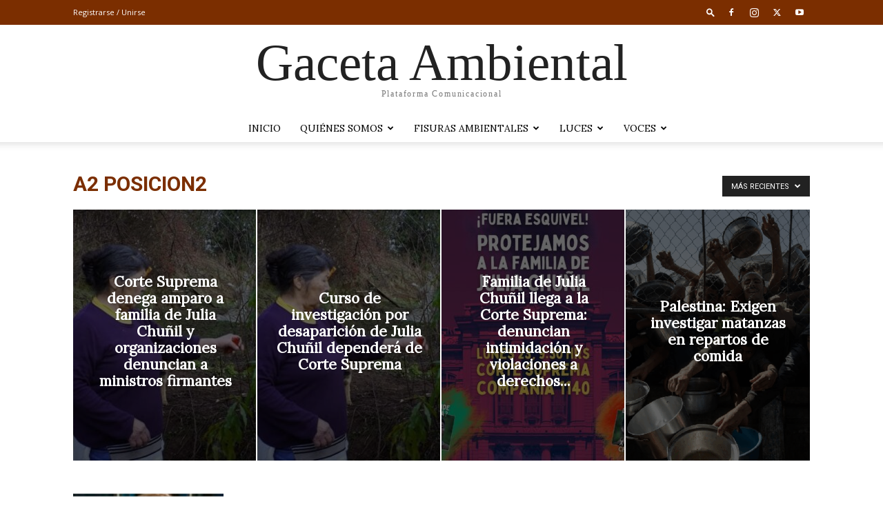

--- FILE ---
content_type: text/html; charset=UTF-8
request_url: http://gacetaambiental.cl/category/a2/
body_size: 30995
content:
<!doctype html >
<!--[if IE 8]>    <html class="ie8" lang="en"> <![endif]-->
<!--[if IE 9]>    <html class="ie9" lang="en"> <![endif]-->
<!--[if gt IE 8]><!--> <html lang="es"> <!--<![endif]-->
<head>
    <title>A2 posicion2 | Gaceta Ambiental</title>
    <meta charset="UTF-8" />
    <meta name="viewport" content="width=device-width, initial-scale=1.0">
    <link rel="pingback" href="http://gacetaambiental.cl/wp/xmlrpc.php" />
    <meta name='robots' content='max-image-preview:large' />
	<style>img:is([sizes="auto" i], [sizes^="auto," i]) { contain-intrinsic-size: 3000px 1500px }</style>
	<link rel='dns-prefetch' href='//fonts.googleapis.com' />
<link rel="alternate" type="application/rss+xml" title="Gaceta Ambiental &raquo; Feed" href="http://gacetaambiental.cl/feed/" />
<link rel="alternate" type="application/rss+xml" title="Gaceta Ambiental &raquo; Feed de los comentarios" href="http://gacetaambiental.cl/comments/feed/" />
<link rel="alternate" type="application/rss+xml" title="Gaceta Ambiental &raquo; Categoría A2 posicion2 del feed" href="http://gacetaambiental.cl/category/a2/feed/" />
<script type="text/javascript">
/* <![CDATA[ */
window._wpemojiSettings = {"baseUrl":"https:\/\/s.w.org\/images\/core\/emoji\/15.1.0\/72x72\/","ext":".png","svgUrl":"https:\/\/s.w.org\/images\/core\/emoji\/15.1.0\/svg\/","svgExt":".svg","source":{"concatemoji":"http:\/\/gacetaambiental.cl\/wp\/wp-includes\/js\/wp-emoji-release.min.js?ver=6.8.1"}};
/*! This file is auto-generated */
!function(i,n){var o,s,e;function c(e){try{var t={supportTests:e,timestamp:(new Date).valueOf()};sessionStorage.setItem(o,JSON.stringify(t))}catch(e){}}function p(e,t,n){e.clearRect(0,0,e.canvas.width,e.canvas.height),e.fillText(t,0,0);var t=new Uint32Array(e.getImageData(0,0,e.canvas.width,e.canvas.height).data),r=(e.clearRect(0,0,e.canvas.width,e.canvas.height),e.fillText(n,0,0),new Uint32Array(e.getImageData(0,0,e.canvas.width,e.canvas.height).data));return t.every(function(e,t){return e===r[t]})}function u(e,t,n){switch(t){case"flag":return n(e,"\ud83c\udff3\ufe0f\u200d\u26a7\ufe0f","\ud83c\udff3\ufe0f\u200b\u26a7\ufe0f")?!1:!n(e,"\ud83c\uddfa\ud83c\uddf3","\ud83c\uddfa\u200b\ud83c\uddf3")&&!n(e,"\ud83c\udff4\udb40\udc67\udb40\udc62\udb40\udc65\udb40\udc6e\udb40\udc67\udb40\udc7f","\ud83c\udff4\u200b\udb40\udc67\u200b\udb40\udc62\u200b\udb40\udc65\u200b\udb40\udc6e\u200b\udb40\udc67\u200b\udb40\udc7f");case"emoji":return!n(e,"\ud83d\udc26\u200d\ud83d\udd25","\ud83d\udc26\u200b\ud83d\udd25")}return!1}function f(e,t,n){var r="undefined"!=typeof WorkerGlobalScope&&self instanceof WorkerGlobalScope?new OffscreenCanvas(300,150):i.createElement("canvas"),a=r.getContext("2d",{willReadFrequently:!0}),o=(a.textBaseline="top",a.font="600 32px Arial",{});return e.forEach(function(e){o[e]=t(a,e,n)}),o}function t(e){var t=i.createElement("script");t.src=e,t.defer=!0,i.head.appendChild(t)}"undefined"!=typeof Promise&&(o="wpEmojiSettingsSupports",s=["flag","emoji"],n.supports={everything:!0,everythingExceptFlag:!0},e=new Promise(function(e){i.addEventListener("DOMContentLoaded",e,{once:!0})}),new Promise(function(t){var n=function(){try{var e=JSON.parse(sessionStorage.getItem(o));if("object"==typeof e&&"number"==typeof e.timestamp&&(new Date).valueOf()<e.timestamp+604800&&"object"==typeof e.supportTests)return e.supportTests}catch(e){}return null}();if(!n){if("undefined"!=typeof Worker&&"undefined"!=typeof OffscreenCanvas&&"undefined"!=typeof URL&&URL.createObjectURL&&"undefined"!=typeof Blob)try{var e="postMessage("+f.toString()+"("+[JSON.stringify(s),u.toString(),p.toString()].join(",")+"));",r=new Blob([e],{type:"text/javascript"}),a=new Worker(URL.createObjectURL(r),{name:"wpTestEmojiSupports"});return void(a.onmessage=function(e){c(n=e.data),a.terminate(),t(n)})}catch(e){}c(n=f(s,u,p))}t(n)}).then(function(e){for(var t in e)n.supports[t]=e[t],n.supports.everything=n.supports.everything&&n.supports[t],"flag"!==t&&(n.supports.everythingExceptFlag=n.supports.everythingExceptFlag&&n.supports[t]);n.supports.everythingExceptFlag=n.supports.everythingExceptFlag&&!n.supports.flag,n.DOMReady=!1,n.readyCallback=function(){n.DOMReady=!0}}).then(function(){return e}).then(function(){var e;n.supports.everything||(n.readyCallback(),(e=n.source||{}).concatemoji?t(e.concatemoji):e.wpemoji&&e.twemoji&&(t(e.twemoji),t(e.wpemoji)))}))}((window,document),window._wpemojiSettings);
/* ]]> */
</script>
<style id='wp-emoji-styles-inline-css' type='text/css'>

	img.wp-smiley, img.emoji {
		display: inline !important;
		border: none !important;
		box-shadow: none !important;
		height: 1em !important;
		width: 1em !important;
		margin: 0 0.07em !important;
		vertical-align: -0.1em !important;
		background: none !important;
		padding: 0 !important;
	}
</style>
<style id='classic-theme-styles-inline-css' type='text/css'>
/*! This file is auto-generated */
.wp-block-button__link{color:#fff;background-color:#32373c;border-radius:9999px;box-shadow:none;text-decoration:none;padding:calc(.667em + 2px) calc(1.333em + 2px);font-size:1.125em}.wp-block-file__button{background:#32373c;color:#fff;text-decoration:none}
</style>
<style id='global-styles-inline-css' type='text/css'>
:root{--wp--preset--aspect-ratio--square: 1;--wp--preset--aspect-ratio--4-3: 4/3;--wp--preset--aspect-ratio--3-4: 3/4;--wp--preset--aspect-ratio--3-2: 3/2;--wp--preset--aspect-ratio--2-3: 2/3;--wp--preset--aspect-ratio--16-9: 16/9;--wp--preset--aspect-ratio--9-16: 9/16;--wp--preset--color--black: #000000;--wp--preset--color--cyan-bluish-gray: #abb8c3;--wp--preset--color--white: #ffffff;--wp--preset--color--pale-pink: #f78da7;--wp--preset--color--vivid-red: #cf2e2e;--wp--preset--color--luminous-vivid-orange: #ff6900;--wp--preset--color--luminous-vivid-amber: #fcb900;--wp--preset--color--light-green-cyan: #7bdcb5;--wp--preset--color--vivid-green-cyan: #00d084;--wp--preset--color--pale-cyan-blue: #8ed1fc;--wp--preset--color--vivid-cyan-blue: #0693e3;--wp--preset--color--vivid-purple: #9b51e0;--wp--preset--gradient--vivid-cyan-blue-to-vivid-purple: linear-gradient(135deg,rgb(6,147,227) 0%,rgb(155,81,224) 100%);--wp--preset--gradient--light-green-cyan-to-vivid-green-cyan: linear-gradient(135deg,rgb(122,220,180) 0%,rgb(0,208,130) 100%);--wp--preset--gradient--luminous-vivid-amber-to-luminous-vivid-orange: linear-gradient(135deg,rgb(252,185,0) 0%,rgb(255,105,0) 100%);--wp--preset--gradient--luminous-vivid-orange-to-vivid-red: linear-gradient(135deg,rgb(255,105,0) 0%,rgb(207,46,46) 100%);--wp--preset--gradient--very-light-gray-to-cyan-bluish-gray: linear-gradient(135deg,rgb(238,238,238) 0%,rgb(169,184,195) 100%);--wp--preset--gradient--cool-to-warm-spectrum: linear-gradient(135deg,rgb(74,234,220) 0%,rgb(151,120,209) 20%,rgb(207,42,186) 40%,rgb(238,44,130) 60%,rgb(251,105,98) 80%,rgb(254,248,76) 100%);--wp--preset--gradient--blush-light-purple: linear-gradient(135deg,rgb(255,206,236) 0%,rgb(152,150,240) 100%);--wp--preset--gradient--blush-bordeaux: linear-gradient(135deg,rgb(254,205,165) 0%,rgb(254,45,45) 50%,rgb(107,0,62) 100%);--wp--preset--gradient--luminous-dusk: linear-gradient(135deg,rgb(255,203,112) 0%,rgb(199,81,192) 50%,rgb(65,88,208) 100%);--wp--preset--gradient--pale-ocean: linear-gradient(135deg,rgb(255,245,203) 0%,rgb(182,227,212) 50%,rgb(51,167,181) 100%);--wp--preset--gradient--electric-grass: linear-gradient(135deg,rgb(202,248,128) 0%,rgb(113,206,126) 100%);--wp--preset--gradient--midnight: linear-gradient(135deg,rgb(2,3,129) 0%,rgb(40,116,252) 100%);--wp--preset--font-size--small: 11px;--wp--preset--font-size--medium: 20px;--wp--preset--font-size--large: 32px;--wp--preset--font-size--x-large: 42px;--wp--preset--font-size--regular: 15px;--wp--preset--font-size--larger: 50px;--wp--preset--spacing--20: 0.44rem;--wp--preset--spacing--30: 0.67rem;--wp--preset--spacing--40: 1rem;--wp--preset--spacing--50: 1.5rem;--wp--preset--spacing--60: 2.25rem;--wp--preset--spacing--70: 3.38rem;--wp--preset--spacing--80: 5.06rem;--wp--preset--shadow--natural: 6px 6px 9px rgba(0, 0, 0, 0.2);--wp--preset--shadow--deep: 12px 12px 50px rgba(0, 0, 0, 0.4);--wp--preset--shadow--sharp: 6px 6px 0px rgba(0, 0, 0, 0.2);--wp--preset--shadow--outlined: 6px 6px 0px -3px rgb(255, 255, 255), 6px 6px rgb(0, 0, 0);--wp--preset--shadow--crisp: 6px 6px 0px rgb(0, 0, 0);}:where(.is-layout-flex){gap: 0.5em;}:where(.is-layout-grid){gap: 0.5em;}body .is-layout-flex{display: flex;}.is-layout-flex{flex-wrap: wrap;align-items: center;}.is-layout-flex > :is(*, div){margin: 0;}body .is-layout-grid{display: grid;}.is-layout-grid > :is(*, div){margin: 0;}:where(.wp-block-columns.is-layout-flex){gap: 2em;}:where(.wp-block-columns.is-layout-grid){gap: 2em;}:where(.wp-block-post-template.is-layout-flex){gap: 1.25em;}:where(.wp-block-post-template.is-layout-grid){gap: 1.25em;}.has-black-color{color: var(--wp--preset--color--black) !important;}.has-cyan-bluish-gray-color{color: var(--wp--preset--color--cyan-bluish-gray) !important;}.has-white-color{color: var(--wp--preset--color--white) !important;}.has-pale-pink-color{color: var(--wp--preset--color--pale-pink) !important;}.has-vivid-red-color{color: var(--wp--preset--color--vivid-red) !important;}.has-luminous-vivid-orange-color{color: var(--wp--preset--color--luminous-vivid-orange) !important;}.has-luminous-vivid-amber-color{color: var(--wp--preset--color--luminous-vivid-amber) !important;}.has-light-green-cyan-color{color: var(--wp--preset--color--light-green-cyan) !important;}.has-vivid-green-cyan-color{color: var(--wp--preset--color--vivid-green-cyan) !important;}.has-pale-cyan-blue-color{color: var(--wp--preset--color--pale-cyan-blue) !important;}.has-vivid-cyan-blue-color{color: var(--wp--preset--color--vivid-cyan-blue) !important;}.has-vivid-purple-color{color: var(--wp--preset--color--vivid-purple) !important;}.has-black-background-color{background-color: var(--wp--preset--color--black) !important;}.has-cyan-bluish-gray-background-color{background-color: var(--wp--preset--color--cyan-bluish-gray) !important;}.has-white-background-color{background-color: var(--wp--preset--color--white) !important;}.has-pale-pink-background-color{background-color: var(--wp--preset--color--pale-pink) !important;}.has-vivid-red-background-color{background-color: var(--wp--preset--color--vivid-red) !important;}.has-luminous-vivid-orange-background-color{background-color: var(--wp--preset--color--luminous-vivid-orange) !important;}.has-luminous-vivid-amber-background-color{background-color: var(--wp--preset--color--luminous-vivid-amber) !important;}.has-light-green-cyan-background-color{background-color: var(--wp--preset--color--light-green-cyan) !important;}.has-vivid-green-cyan-background-color{background-color: var(--wp--preset--color--vivid-green-cyan) !important;}.has-pale-cyan-blue-background-color{background-color: var(--wp--preset--color--pale-cyan-blue) !important;}.has-vivid-cyan-blue-background-color{background-color: var(--wp--preset--color--vivid-cyan-blue) !important;}.has-vivid-purple-background-color{background-color: var(--wp--preset--color--vivid-purple) !important;}.has-black-border-color{border-color: var(--wp--preset--color--black) !important;}.has-cyan-bluish-gray-border-color{border-color: var(--wp--preset--color--cyan-bluish-gray) !important;}.has-white-border-color{border-color: var(--wp--preset--color--white) !important;}.has-pale-pink-border-color{border-color: var(--wp--preset--color--pale-pink) !important;}.has-vivid-red-border-color{border-color: var(--wp--preset--color--vivid-red) !important;}.has-luminous-vivid-orange-border-color{border-color: var(--wp--preset--color--luminous-vivid-orange) !important;}.has-luminous-vivid-amber-border-color{border-color: var(--wp--preset--color--luminous-vivid-amber) !important;}.has-light-green-cyan-border-color{border-color: var(--wp--preset--color--light-green-cyan) !important;}.has-vivid-green-cyan-border-color{border-color: var(--wp--preset--color--vivid-green-cyan) !important;}.has-pale-cyan-blue-border-color{border-color: var(--wp--preset--color--pale-cyan-blue) !important;}.has-vivid-cyan-blue-border-color{border-color: var(--wp--preset--color--vivid-cyan-blue) !important;}.has-vivid-purple-border-color{border-color: var(--wp--preset--color--vivid-purple) !important;}.has-vivid-cyan-blue-to-vivid-purple-gradient-background{background: var(--wp--preset--gradient--vivid-cyan-blue-to-vivid-purple) !important;}.has-light-green-cyan-to-vivid-green-cyan-gradient-background{background: var(--wp--preset--gradient--light-green-cyan-to-vivid-green-cyan) !important;}.has-luminous-vivid-amber-to-luminous-vivid-orange-gradient-background{background: var(--wp--preset--gradient--luminous-vivid-amber-to-luminous-vivid-orange) !important;}.has-luminous-vivid-orange-to-vivid-red-gradient-background{background: var(--wp--preset--gradient--luminous-vivid-orange-to-vivid-red) !important;}.has-very-light-gray-to-cyan-bluish-gray-gradient-background{background: var(--wp--preset--gradient--very-light-gray-to-cyan-bluish-gray) !important;}.has-cool-to-warm-spectrum-gradient-background{background: var(--wp--preset--gradient--cool-to-warm-spectrum) !important;}.has-blush-light-purple-gradient-background{background: var(--wp--preset--gradient--blush-light-purple) !important;}.has-blush-bordeaux-gradient-background{background: var(--wp--preset--gradient--blush-bordeaux) !important;}.has-luminous-dusk-gradient-background{background: var(--wp--preset--gradient--luminous-dusk) !important;}.has-pale-ocean-gradient-background{background: var(--wp--preset--gradient--pale-ocean) !important;}.has-electric-grass-gradient-background{background: var(--wp--preset--gradient--electric-grass) !important;}.has-midnight-gradient-background{background: var(--wp--preset--gradient--midnight) !important;}.has-small-font-size{font-size: var(--wp--preset--font-size--small) !important;}.has-medium-font-size{font-size: var(--wp--preset--font-size--medium) !important;}.has-large-font-size{font-size: var(--wp--preset--font-size--large) !important;}.has-x-large-font-size{font-size: var(--wp--preset--font-size--x-large) !important;}
:where(.wp-block-columns.is-layout-flex){gap: 2em;}:where(.wp-block-columns.is-layout-grid){gap: 2em;}
:root :where(.wp-block-pullquote){font-size: 1.5em;line-height: 1.6;}
:where(.wp-block-post-template.is-layout-flex){gap: 1.25em;}:where(.wp-block-post-template.is-layout-grid){gap: 1.25em;}
</style>
<link rel='stylesheet' id='td-plugin-newsletter-css' href='http://gacetaambiental.cl/app/plugins/td-newsletter/style.css?ver=12.6.5' type='text/css' media='all' />
<link rel='stylesheet' id='td-plugin-multi-purpose-css' href='http://gacetaambiental.cl/app/plugins/td-composer/td-multi-purpose/style.css?ver=6217cd4d7820e3bfbc83cc495211f01b' type='text/css' media='all' />
<link rel='stylesheet' id='google-fonts-style-css' href='http://fonts.googleapis.com/css?family=Lora%3A400%7COpen+Sans%3A400%2C600%2C700%7CRoboto%3A400%2C500%2C700&#038;display=swap&#038;ver=12.6.5' type='text/css' media='all' />
<link rel='stylesheet' id='td-theme-css' href='http://gacetaambiental.cl/app/themes/Newspaper/style.css?ver=12.6.5' type='text/css' media='all' />
<style id='td-theme-inline-css' type='text/css'>@media (max-width:767px){.td-header-desktop-wrap{display:none}}@media (min-width:767px){.td-header-mobile-wrap{display:none}}</style>
<link rel='stylesheet' id='td-legacy-framework-front-style-css' href='http://gacetaambiental.cl/app/plugins/td-composer/legacy/Newspaper/assets/css/td_legacy_main.css?ver=6217cd4d7820e3bfbc83cc495211f01b' type='text/css' media='all' />
<link rel='stylesheet' id='td-standard-pack-framework-front-style-css' href='http://gacetaambiental.cl/app/plugins/td-standard-pack/Newspaper/assets/css/td_standard_pack_main.css?ver=4a3a1b49b2d9e88d0d2e7189313f4145' type='text/css' media='all' />
<link rel='stylesheet' id='td-theme-demo-style-css' href='http://gacetaambiental.cl/app/plugins/td-composer/legacy/Newspaper/includes/demos/church/demo_style.css?ver=12.6.5' type='text/css' media='all' />
<link rel='stylesheet' id='tdb_style_cloud_templates_front-css' href='http://gacetaambiental.cl/app/plugins/td-cloud-library/assets/css/tdb_main.css?ver=be262a20ca49ba5e513ad6176c77b975' type='text/css' media='all' />
<script type="text/javascript" src="http://gacetaambiental.cl/wp/wp-includes/js/jquery/jquery.min.js?ver=3.7.1" id="jquery-core-js"></script>
<script type="text/javascript" src="http://gacetaambiental.cl/wp/wp-includes/js/jquery/jquery-migrate.min.js?ver=3.4.1" id="jquery-migrate-js"></script>
<link rel="https://api.w.org/" href="http://gacetaambiental.cl/wp-json/" /><link rel="alternate" title="JSON" type="application/json" href="http://gacetaambiental.cl/wp-json/wp/v2/categories/85" /><link rel="EditURI" type="application/rsd+xml" title="RSD" href="http://gacetaambiental.cl/wp/xmlrpc.php?rsd" />
    <script>
        window.tdb_global_vars = {"wpRestUrl":"http:\/\/gacetaambiental.cl\/wp-json\/","permalinkStructure":"\/%year%\/%monthnum%\/%day%\/%postname%\/"};
        window.tdb_p_autoload_vars = {"isAjax":false,"isAdminBarShowing":false,"autoloadScrollPercent":50};
    </script>
    
    <style id="tdb-global-colors">:root{--accent-color:#fff}</style>
	
<meta name="generator" content="Elementor 3.29.2; features: additional_custom_breakpoints, e_local_google_fonts, e_element_cache; settings: css_print_method-external, google_font-enabled, font_display-auto">
			<style>
				.e-con.e-parent:nth-of-type(n+4):not(.e-lazyloaded):not(.e-no-lazyload),
				.e-con.e-parent:nth-of-type(n+4):not(.e-lazyloaded):not(.e-no-lazyload) * {
					background-image: none !important;
				}
				@media screen and (max-height: 1024px) {
					.e-con.e-parent:nth-of-type(n+3):not(.e-lazyloaded):not(.e-no-lazyload),
					.e-con.e-parent:nth-of-type(n+3):not(.e-lazyloaded):not(.e-no-lazyload) * {
						background-image: none !important;
					}
				}
				@media screen and (max-height: 640px) {
					.e-con.e-parent:nth-of-type(n+2):not(.e-lazyloaded):not(.e-no-lazyload),
					.e-con.e-parent:nth-of-type(n+2):not(.e-lazyloaded):not(.e-no-lazyload) * {
						background-image: none !important;
					}
				}
			</style>
			<meta name="generator" content="Powered by Slider Revolution 6.6.20 - responsive, Mobile-Friendly Slider Plugin for WordPress with comfortable drag and drop interface." />

<!-- JS generated by theme -->

<script>
    
    

	    var tdBlocksArray = []; //here we store all the items for the current page

	    // td_block class - each ajax block uses a object of this class for requests
	    function tdBlock() {
		    this.id = '';
		    this.block_type = 1; //block type id (1-234 etc)
		    this.atts = '';
		    this.td_column_number = '';
		    this.td_current_page = 1; //
		    this.post_count = 0; //from wp
		    this.found_posts = 0; //from wp
		    this.max_num_pages = 0; //from wp
		    this.td_filter_value = ''; //current live filter value
		    this.is_ajax_running = false;
		    this.td_user_action = ''; // load more or infinite loader (used by the animation)
		    this.header_color = '';
		    this.ajax_pagination_infinite_stop = ''; //show load more at page x
	    }

        // td_js_generator - mini detector
        ( function () {
            var htmlTag = document.getElementsByTagName("html")[0];

	        if ( navigator.userAgent.indexOf("MSIE 10.0") > -1 ) {
                htmlTag.className += ' ie10';
            }

            if ( !!navigator.userAgent.match(/Trident.*rv\:11\./) ) {
                htmlTag.className += ' ie11';
            }

	        if ( navigator.userAgent.indexOf("Edge") > -1 ) {
                htmlTag.className += ' ieEdge';
            }

            if ( /(iPad|iPhone|iPod)/g.test(navigator.userAgent) ) {
                htmlTag.className += ' td-md-is-ios';
            }

            var user_agent = navigator.userAgent.toLowerCase();
            if ( user_agent.indexOf("android") > -1 ) {
                htmlTag.className += ' td-md-is-android';
            }

            if ( -1 !== navigator.userAgent.indexOf('Mac OS X')  ) {
                htmlTag.className += ' td-md-is-os-x';
            }

            if ( /chrom(e|ium)/.test(navigator.userAgent.toLowerCase()) ) {
               htmlTag.className += ' td-md-is-chrome';
            }

            if ( -1 !== navigator.userAgent.indexOf('Firefox') ) {
                htmlTag.className += ' td-md-is-firefox';
            }

            if ( -1 !== navigator.userAgent.indexOf('Safari') && -1 === navigator.userAgent.indexOf('Chrome') ) {
                htmlTag.className += ' td-md-is-safari';
            }

            if( -1 !== navigator.userAgent.indexOf('IEMobile') ){
                htmlTag.className += ' td-md-is-iemobile';
            }

        })();

        var tdLocalCache = {};

        ( function () {
            "use strict";

            tdLocalCache = {
                data: {},
                remove: function (resource_id) {
                    delete tdLocalCache.data[resource_id];
                },
                exist: function (resource_id) {
                    return tdLocalCache.data.hasOwnProperty(resource_id) && tdLocalCache.data[resource_id] !== null;
                },
                get: function (resource_id) {
                    return tdLocalCache.data[resource_id];
                },
                set: function (resource_id, cachedData) {
                    tdLocalCache.remove(resource_id);
                    tdLocalCache.data[resource_id] = cachedData;
                }
            };
        })();

    
    
var td_viewport_interval_list=[{"limitBottom":767,"sidebarWidth":228},{"limitBottom":1018,"sidebarWidth":300},{"limitBottom":1140,"sidebarWidth":324}];
var td_animation_stack_effect="type0";
var tds_animation_stack=true;
var td_animation_stack_specific_selectors=".entry-thumb, img, .td-lazy-img";
var td_animation_stack_general_selectors=".td-animation-stack img, .td-animation-stack .entry-thumb, .post img, .td-animation-stack .td-lazy-img";
var tds_general_modal_image="yes";
var tdc_is_installed="yes";
var td_ajax_url="http:\/\/gacetaambiental.cl\/wp\/wp-admin\/admin-ajax.php?td_theme_name=Newspaper&v=12.6.5";
var td_get_template_directory_uri="http:\/\/gacetaambiental.cl\/app\/plugins\/td-composer\/legacy\/common";
var tds_snap_menu="snap";
var tds_logo_on_sticky="";
var tds_header_style="10";
var td_please_wait="Por favor espera...";
var td_email_user_pass_incorrect="Usuario o contrase\u00f1a incorrecta!";
var td_email_user_incorrect="Correo electr\u00f3nico o nombre de usuario incorrecto!";
var td_email_incorrect="Email incorrecto!";
var td_user_incorrect="Username incorrect!";
var td_email_user_empty="Email or username empty!";
var td_pass_empty="Pass empty!";
var td_pass_pattern_incorrect="Invalid Pass Pattern!";
var td_retype_pass_incorrect="Retyped Pass incorrect!";
var tds_more_articles_on_post_enable="";
var tds_more_articles_on_post_time_to_wait="";
var tds_more_articles_on_post_pages_distance_from_top=0;
var tds_captcha="";
var tds_theme_color_site_wide="#7b2e00";
var tds_smart_sidebar="";
var tdThemeName="Newspaper";
var tdThemeNameWl="Newspaper";
var td_magnific_popup_translation_tPrev="Anterior (tecla de flecha izquierda)";
var td_magnific_popup_translation_tNext="Siguiente (tecla de flecha derecha)";
var td_magnific_popup_translation_tCounter="%curr% de %total%";
var td_magnific_popup_translation_ajax_tError="El contenido de %url% no pudo cargarse.";
var td_magnific_popup_translation_image_tError="La imagen #%curr% no pudo cargarse.";
var tdBlockNonce="cbefc61a02";
var tdMobileMenu="enabled";
var tdMobileSearch="enabled";
var tdDateNamesI18n={"month_names":["enero","febrero","marzo","abril","mayo","junio","julio","agosto","septiembre","octubre","noviembre","diciembre"],"month_names_short":["Ene","Feb","Mar","Abr","May","Jun","Jul","Ago","Sep","Oct","Nov","Dic"],"day_names":["domingo","lunes","martes","mi\u00e9rcoles","jueves","viernes","s\u00e1bado"],"day_names_short":["Dom","Lun","Mar","Mi\u00e9","Jue","Vie","S\u00e1b"]};
var tdb_modal_confirm="Ahorrar";
var tdb_modal_cancel="Cancelar";
var tdb_modal_confirm_alt="S\u00ed";
var tdb_modal_cancel_alt="No";
var td_ad_background_click_link="";
var td_ad_background_click_target="";
</script>

<link rel="icon" href="http://gacetaambiental.cl/app/uploads/2019/06/cropped-Logo-1-2-32x32.jpg" sizes="32x32" />
<link rel="icon" href="http://gacetaambiental.cl/app/uploads/2019/06/cropped-Logo-1-2-192x192.jpg" sizes="192x192" />
<link rel="apple-touch-icon" href="http://gacetaambiental.cl/app/uploads/2019/06/cropped-Logo-1-2-180x180.jpg" />
<meta name="msapplication-TileImage" content="http://gacetaambiental.cl/app/uploads/2019/06/cropped-Logo-1-2-270x270.jpg" />
<script>function setREVStartSize(e){
			//window.requestAnimationFrame(function() {
				window.RSIW = window.RSIW===undefined ? window.innerWidth : window.RSIW;
				window.RSIH = window.RSIH===undefined ? window.innerHeight : window.RSIH;
				try {
					var pw = document.getElementById(e.c).parentNode.offsetWidth,
						newh;
					pw = pw===0 || isNaN(pw) || (e.l=="fullwidth" || e.layout=="fullwidth") ? window.RSIW : pw;
					e.tabw = e.tabw===undefined ? 0 : parseInt(e.tabw);
					e.thumbw = e.thumbw===undefined ? 0 : parseInt(e.thumbw);
					e.tabh = e.tabh===undefined ? 0 : parseInt(e.tabh);
					e.thumbh = e.thumbh===undefined ? 0 : parseInt(e.thumbh);
					e.tabhide = e.tabhide===undefined ? 0 : parseInt(e.tabhide);
					e.thumbhide = e.thumbhide===undefined ? 0 : parseInt(e.thumbhide);
					e.mh = e.mh===undefined || e.mh=="" || e.mh==="auto" ? 0 : parseInt(e.mh,0);
					if(e.layout==="fullscreen" || e.l==="fullscreen")
						newh = Math.max(e.mh,window.RSIH);
					else{
						e.gw = Array.isArray(e.gw) ? e.gw : [e.gw];
						for (var i in e.rl) if (e.gw[i]===undefined || e.gw[i]===0) e.gw[i] = e.gw[i-1];
						e.gh = e.el===undefined || e.el==="" || (Array.isArray(e.el) && e.el.length==0)? e.gh : e.el;
						e.gh = Array.isArray(e.gh) ? e.gh : [e.gh];
						for (var i in e.rl) if (e.gh[i]===undefined || e.gh[i]===0) e.gh[i] = e.gh[i-1];
											
						var nl = new Array(e.rl.length),
							ix = 0,
							sl;
						e.tabw = e.tabhide>=pw ? 0 : e.tabw;
						e.thumbw = e.thumbhide>=pw ? 0 : e.thumbw;
						e.tabh = e.tabhide>=pw ? 0 : e.tabh;
						e.thumbh = e.thumbhide>=pw ? 0 : e.thumbh;
						for (var i in e.rl) nl[i] = e.rl[i]<window.RSIW ? 0 : e.rl[i];
						sl = nl[0];
						for (var i in nl) if (sl>nl[i] && nl[i]>0) { sl = nl[i]; ix=i;}
						var m = pw>(e.gw[ix]+e.tabw+e.thumbw) ? 1 : (pw-(e.tabw+e.thumbw)) / (e.gw[ix]);
						newh =  (e.gh[ix] * m) + (e.tabh + e.thumbh);
					}
					var el = document.getElementById(e.c);
					if (el!==null && el) el.style.height = newh+"px";
					el = document.getElementById(e.c+"_wrapper");
					if (el!==null && el) {
						el.style.height = newh+"px";
						el.style.display = "block";
					}
				} catch(e){
					console.log("Failure at Presize of Slider:" + e)
				}
			//});
		  };</script>

<!-- Button style compiled by theme -->

<style>.tdm-btn-style1{background-color:#7b2e00}.tdm-btn-style2:before{border-color:#7b2e00}.tdm-btn-style2{color:#7b2e00}.tdm-btn-style3{-webkit-box-shadow:0 2px 16px #7b2e00;-moz-box-shadow:0 2px 16px #7b2e00;box-shadow:0 2px 16px #7b2e00}.tdm-btn-style3:hover{-webkit-box-shadow:0 4px 26px #7b2e00;-moz-box-shadow:0 4px 26px #7b2e00;box-shadow:0 4px 26px #7b2e00}</style>

	<style id="tdw-css-placeholder"></style></head>

<body class="archive category category-a2 category-85 wp-theme-Newspaper td-standard-pack eio-default global-block-template-13 td-church td_category_template_1 td_category_top_posts_style_9 elementor-default elementor-kit-2009 td-animation-stack-type0 td-full-layout" itemscope="itemscope" itemtype="http://schema.org/WebPage">

<div class="td-scroll-up td-hide-scroll-up-on-mob" data-style="style1"><i class="td-icon-menu-up"></i></div>
    <div class="td-menu-background" style="visibility:hidden"></div>
<div id="td-mobile-nav" style="visibility:hidden">
    <div class="td-mobile-container">
        <!-- mobile menu top section -->
        <div class="td-menu-socials-wrap">
            <!-- socials -->
            <div class="td-menu-socials">
                
        <span class="td-social-icon-wrap">
            <a target="_blank" href="https://www.facebook.com/Gaceta-Ambiental-514907852193777" title="Facebook">
                <i class="td-icon-font td-icon-facebook"></i>
                <span style="display: none">Facebook</span>
            </a>
        </span>
        <span class="td-social-icon-wrap">
            <a target="_blank" href="https://www.instagram.com/gaceta_ambiental/" title="Instagram">
                <i class="td-icon-font td-icon-instagram"></i>
                <span style="display: none">Instagram</span>
            </a>
        </span>
        <span class="td-social-icon-wrap">
            <a target="_blank" href="@AmbientalGaceta" title="Twitter">
                <i class="td-icon-font td-icon-twitter"></i>
                <span style="display: none">Twitter</span>
            </a>
        </span>
        <span class="td-social-icon-wrap">
            <a target="_blank" href="#" title="Youtube">
                <i class="td-icon-font td-icon-youtube"></i>
                <span style="display: none">Youtube</span>
            </a>
        </span>            </div>
            <!-- close button -->
            <div class="td-mobile-close">
                <span><i class="td-icon-close-mobile"></i></span>
            </div>
        </div>

        <!-- login section -->
                    <div class="td-menu-login-section">
                
    <div class="td-guest-wrap">
        <div class="td-menu-login"><a id="login-link-mob">Registrarse</a></div>
    </div>
            </div>
        
        <!-- menu section -->
        <div class="td-mobile-content">
            <div class="menu-td-demo-header-menu-container"><ul id="menu-td-demo-header-menu" class="td-mobile-main-menu"><li id="menu-item-292" class="menu-item menu-item-type-post_type menu-item-object-page menu-item-home menu-item-first menu-item-292"><a href="http://gacetaambiental.cl/">Inicio</a></li>
<li id="menu-item-1509" class="menu-item menu-item-type-post_type menu-item-object-page menu-item-has-children menu-item-1509"><a href="http://gacetaambiental.cl/quienes-somos/">Quiénes somos<i class="td-icon-menu-right td-element-after"></i></a>
<ul class="sub-menu">
	<li id="menu-item-201" class="menu-item menu-item-type-post_type menu-item-object-page menu-item-has-children menu-item-201"><a href="http://gacetaambiental.cl/sample-page/">Bien Defendido<i class="td-icon-menu-right td-element-after"></i></a>
	<ul class="sub-menu">
		<li id="menu-item-366" class="menu-item menu-item-type-taxonomy menu-item-object-category menu-item-366"><a href="http://gacetaambiental.cl/category/bienes-defendidos/agua/">Agua</a></li>
		<li id="menu-item-203" class="menu-item menu-item-type-taxonomy menu-item-object-category menu-item-203"><a href="http://gacetaambiental.cl/category/bienes-defendidos/aire/">Aire</a></li>
		<li id="menu-item-1492" class="menu-item menu-item-type-taxonomy menu-item-object-category menu-item-1492"><a href="http://gacetaambiental.cl/category/bienes-defendidos/territorio/">Territorio</a></li>
		<li id="menu-item-1493" class="menu-item menu-item-type-taxonomy menu-item-object-category menu-item-1493"><a href="http://gacetaambiental.cl/category/bienes-defendidos/glaciares/">Glaciares</a></li>
		<li id="menu-item-1494" class="menu-item menu-item-type-taxonomy menu-item-object-category menu-item-1494"><a href="http://gacetaambiental.cl/category/bienes-defendidos/mar/">Mar</a></li>
		<li id="menu-item-204" class="menu-item menu-item-type-taxonomy menu-item-object-category menu-item-204"><a href="http://gacetaambiental.cl/category/bienes-defendidos/suelo/">Suelo</a></li>
		<li id="menu-item-1496" class="menu-item menu-item-type-taxonomy menu-item-object-category menu-item-1496"><a href="http://gacetaambiental.cl/category/bienes-defendidos/sol/">Sol</a></li>
		<li id="menu-item-572" class="menu-item menu-item-type-taxonomy menu-item-object-category menu-item-572"><a href="http://gacetaambiental.cl/category/bienes-defendidos/feminismo/">Feminismo y Rebelión</a></li>
		<li id="menu-item-202" class="menu-item menu-item-type-taxonomy menu-item-object-category menu-item-202"><a href="http://gacetaambiental.cl/category/bienes-defendidos/cultura/">Cultura</a></li>
		<li id="menu-item-1495" class="menu-item menu-item-type-taxonomy menu-item-object-category menu-item-1495"><a href="http://gacetaambiental.cl/category/bienes-defendidos/otras-formas-de-vida/">Otras formas de via</a></li>
	</ul>
</li>
</ul>
</li>
<li id="menu-item-174" class="menu-item menu-item-type-post_type menu-item-object-page menu-item-has-children menu-item-174"><a href="http://gacetaambiental.cl/sample-page/">Fisuras Ambientales<i class="td-icon-menu-right td-element-after"></i></a>
<ul class="sub-menu">
	<li id="menu-item-1491" class="menu-item menu-item-type-taxonomy menu-item-object-category menu-item-1491"><a href="http://gacetaambiental.cl/category/fisuras-ambientales/acuicultura/">Acuicultura</a></li>
	<li id="menu-item-1498" class="menu-item menu-item-type-taxonomy menu-item-object-category menu-item-1498"><a href="http://gacetaambiental.cl/category/fisuras-ambientales/forestal/">Forestal</a></li>
	<li id="menu-item-1500" class="menu-item menu-item-type-taxonomy menu-item-object-category menu-item-1500"><a href="http://gacetaambiental.cl/category/fisuras-ambientales/mineria/">Minería</a></li>
	<li id="menu-item-1501" class="menu-item menu-item-type-taxonomy menu-item-object-category menu-item-1501"><a href="http://gacetaambiental.cl/category/fisuras-ambientales/monocultivos/">Monocultivos</a></li>
	<li id="menu-item-1499" class="menu-item menu-item-type-taxonomy menu-item-object-category menu-item-1499"><a href="http://gacetaambiental.cl/category/fisuras-ambientales/generacion-electrica/">Generación eléctrica</a></li>
	<li id="menu-item-573" class="menu-item menu-item-type-taxonomy menu-item-object-category menu-item-573"><a href="http://gacetaambiental.cl/category/fisuras-ambientales/petroleras-y-gas/">Petroleras y Gas</a></li>
	<li id="menu-item-1497" class="menu-item menu-item-type-taxonomy menu-item-object-category menu-item-1497"><a href="http://gacetaambiental.cl/category/fisuras-ambientales/criminalizacion-social/">Criminalización social</a></li>
</ul>
</li>
<li id="menu-item-369" class="menu-item menu-item-type-taxonomy menu-item-object-category menu-item-has-children menu-item-369"><a href="http://gacetaambiental.cl/category/luces/">LUCES<i class="td-icon-menu-right td-element-after"></i></a>
<ul class="sub-menu">
	<li id="menu-item-373" class="menu-item menu-item-type-taxonomy menu-item-object-category menu-item-373"><a href="http://gacetaambiental.cl/category/luces/opinion/">Opinión</a></li>
	<li id="menu-item-371" class="menu-item menu-item-type-taxonomy menu-item-object-category menu-item-371"><a href="http://gacetaambiental.cl/category/luces/investigacion/">Investigación</a></li>
	<li id="menu-item-370" class="menu-item menu-item-type-taxonomy menu-item-object-category menu-item-370"><a href="http://gacetaambiental.cl/category/luces/galeria/">Galería</a></li>
	<li id="menu-item-372" class="menu-item menu-item-type-taxonomy menu-item-object-category menu-item-372"><a href="http://gacetaambiental.cl/category/luces/noticia/">Noticia</a></li>
</ul>
</li>
<li id="menu-item-374" class="menu-item menu-item-type-taxonomy menu-item-object-category menu-item-has-children menu-item-374"><a href="http://gacetaambiental.cl/category/voces/">VOCES<i class="td-icon-menu-right td-element-after"></i></a>
<ul class="sub-menu">
	<li id="menu-item-1502" class="menu-item menu-item-type-taxonomy menu-item-object-category menu-item-1502"><a href="http://gacetaambiental.cl/category/voces/audio/">Audio</a></li>
	<li id="menu-item-1503" class="menu-item menu-item-type-taxonomy menu-item-object-category menu-item-1503"><a href="http://gacetaambiental.cl/category/voces/foto/">Foto</a></li>
	<li id="menu-item-1504" class="menu-item menu-item-type-taxonomy menu-item-object-category menu-item-1504"><a href="http://gacetaambiental.cl/category/voces/video/">Video</a></li>
</ul>
</li>
</ul></div>        </div>
    </div>

    <!-- register/login section -->
            <div id="login-form-mobile" class="td-register-section">
            
            <div id="td-login-mob" class="td-login-animation td-login-hide-mob">
            	<!-- close button -->
	            <div class="td-login-close">
	                <span class="td-back-button"><i class="td-icon-read-down"></i></span>
	                <div class="td-login-title">Registrarse</div>
	                <!-- close button -->
		            <div class="td-mobile-close">
		                <span><i class="td-icon-close-mobile"></i></span>
		            </div>
	            </div>
	            <form class="td-login-form-wrap" action="#" method="post">
	                <div class="td-login-panel-title"><span>¡Bienvenido!</span>Ingrese a su cuenta</div>
	                <div class="td_display_err"></div>
	                <div class="td-login-inputs"><input class="td-login-input" autocomplete="username" type="text" name="login_email" id="login_email-mob" value="" required><label for="login_email-mob">tu nombre de usuario</label></div>
	                <div class="td-login-inputs"><input class="td-login-input" autocomplete="current-password" type="password" name="login_pass" id="login_pass-mob" value="" required><label for="login_pass-mob">tu contraseña</label></div>
	                <input type="button" name="login_button" id="login_button-mob" class="td-login-button" value="Iniciar sesión">
	                
					
	                <div class="td-login-info-text">
	                <a href="#" id="forgot-pass-link-mob">¿Olvidaste tu contraseña?</a>
	                </div>
	                <div class="td-login-register-link">
	                
	                </div>
	                
	                

                </form>
            </div>

            
            
            
            
            <div id="td-forgot-pass-mob" class="td-login-animation td-login-hide-mob">
                <!-- close button -->
	            <div class="td-forgot-pass-close">
	                <a href="#" aria-label="Back" class="td-back-button"><i class="td-icon-read-down"></i></a>
	                <div class="td-login-title">Recuperación de contraseña</div>
	            </div>
	            <div class="td-login-form-wrap">
	                <div class="td-login-panel-title">Recupera tu contraseña</div>
	                <div class="td_display_err"></div>
	                <div class="td-login-inputs"><input class="td-login-input" type="text" name="forgot_email" id="forgot_email-mob" value="" required><label for="forgot_email-mob">tu correo electrónico</label></div>
	                <input type="button" name="forgot_button" id="forgot_button-mob" class="td-login-button" value="Enviar contraseña">
                </div>
            </div>
        </div>
    </div><div class="td-search-background" style="visibility:hidden"></div>
<div class="td-search-wrap-mob" style="visibility:hidden">
	<div class="td-drop-down-search">
		<form method="get" class="td-search-form" action="http://gacetaambiental.cl/">
			<!-- close button -->
			<div class="td-search-close">
				<span><i class="td-icon-close-mobile"></i></span>
			</div>
			<div role="search" class="td-search-input">
				<span>Buscar</span>
				<input id="td-header-search-mob" type="text" value="" name="s" autocomplete="off" />
			</div>
		</form>
		<div id="td-aj-search-mob" class="td-ajax-search-flex"></div>
	</div>
</div>

    <div id="td-outer-wrap" class="td-theme-wrap">
    
        
            <div class="tdc-header-wrap ">

            <!--
Header style 10
-->

<div class="td-header-wrap td-header-style-10 ">
    
            <div class="td-header-top-menu-full td-container-wrap ">
            <div class="td-container td-header-row td-header-top-menu">
                
    <div class="top-bar-style-1">
        
<div class="td-header-sp-top-menu">


	<ul class="top-header-menu td_ul_login"><li class="menu-item"><a class="td-login-modal-js menu-item" href="#login-form" data-effect="mpf-td-login-effect">Registrarse / Unirse</a><span class="td-sp-ico-login td_sp_login_ico_style"></span></li></ul></div>
        <div class="td-header-sp-top-widget">
            <div class="td-search-btns-wrap">
            <a id="td-header-search-button" href="#" aria-label="Search" role="button" class="dropdown-toggle " data-toggle="dropdown"><i class="td-icon-search"></i></a>
        </div>


        <div class="td-drop-down-search" aria-labelledby="td-header-search-button">
            <form method="get" class="td-search-form" action="http://gacetaambiental.cl/">
                <div role="search" class="td-head-form-search-wrap">
                    <input id="td-header-search" type="text" value="" name="s" autocomplete="off" /><input class="wpb_button wpb_btn-inverse btn" type="submit" id="td-header-search-top" value="Buscar" />
                </div>
            </form>
            <div id="td-aj-search"></div>
        </div>
    
    
        
        <span class="td-social-icon-wrap">
            <a target="_blank" href="https://www.facebook.com/Gaceta-Ambiental-514907852193777" title="Facebook">
                <i class="td-icon-font td-icon-facebook"></i>
                <span style="display: none">Facebook</span>
            </a>
        </span>
        <span class="td-social-icon-wrap">
            <a target="_blank" href="https://www.instagram.com/gaceta_ambiental/" title="Instagram">
                <i class="td-icon-font td-icon-instagram"></i>
                <span style="display: none">Instagram</span>
            </a>
        </span>
        <span class="td-social-icon-wrap">
            <a target="_blank" href="@AmbientalGaceta" title="Twitter">
                <i class="td-icon-font td-icon-twitter"></i>
                <span style="display: none">Twitter</span>
            </a>
        </span>
        <span class="td-social-icon-wrap">
            <a target="_blank" href="#" title="Youtube">
                <i class="td-icon-font td-icon-youtube"></i>
                <span style="display: none">Youtube</span>
            </a>
        </span>    </div>

    </div>

<!-- LOGIN MODAL -->

                <div id="login-form" class="white-popup-block mfp-hide mfp-with-anim td-login-modal-wrap">
                    <div class="td-login-wrap">
                        <a href="#" aria-label="Back" class="td-back-button"><i class="td-icon-modal-back"></i></a>
                        <div id="td-login-div" class="td-login-form-div td-display-block">
                            <div class="td-login-panel-title">Registrarse</div>
                            <div class="td-login-panel-descr">¡Bienvenido! Ingresa en tu cuenta</div>
                            <div class="td_display_err"></div>
                            <form id="loginForm" action="#" method="post">
                                <div class="td-login-inputs"><input class="td-login-input" autocomplete="username" type="text" name="login_email" id="login_email" value="" required><label for="login_email">tu nombre de usuario</label></div>
                                <div class="td-login-inputs"><input class="td-login-input" autocomplete="current-password" type="password" name="login_pass" id="login_pass" value="" required><label for="login_pass">tu contraseña</label></div>
                                <input type="button"  name="login_button" id="login_button" class="wpb_button btn td-login-button" value="Iniciar sesión">
                                
                            </form>

                            

                            <div class="td-login-info-text"><a href="#" id="forgot-pass-link">¿Olvidaste tu contraseña? consigue ayuda</a></div>
                            
                            
                            
                            
                        </div>

                        

                         <div id="td-forgot-pass-div" class="td-login-form-div td-display-none">
                            <div class="td-login-panel-title">Recuperación de contraseña</div>
                            <div class="td-login-panel-descr">Recupera tu contraseña</div>
                            <div class="td_display_err"></div>
                            <form id="forgotpassForm" action="#" method="post">
                                <div class="td-login-inputs"><input class="td-login-input" type="text" name="forgot_email" id="forgot_email" value="" required><label for="forgot_email">tu correo electrónico</label></div>
                                <input type="button" name="forgot_button" id="forgot_button" class="wpb_button btn td-login-button" value="Enviar mi contraseña">
                            </form>
                            <div class="td-login-info-text">Se te ha enviado una contraseña por correo electrónico.</div>
                        </div>
                        
                        
                    </div>
                </div>
                            </div>
        </div>
    
    <div class="td-banner-wrap-full td-logo-wrap-full td-logo-mobile-loaded td-container-wrap ">
        <div class="td-header-sp-logo">
            		<div class="td-logo-text-wrap">
			<span class="td-logo-text-container">
				<a class="td-logo-wrap" href="http://gacetaambiental.cl/">
											<span class="td-logo-text">Gaceta Ambiental</span>
										<span class="td-tagline-text">Plataforma Comunicacional</span>
				</a>
			</span>
		</div>
	        </div>
    </div>

	<div class="td-header-menu-wrap-full td-container-wrap ">
        
        <div class="td-header-menu-wrap td-header-gradient td-header-menu-no-search">
			<div class="td-container td-header-row td-header-main-menu">
				<div id="td-header-menu" role="navigation">
        <div id="td-top-mobile-toggle"><a href="#" role="button" aria-label="Menu"><i class="td-icon-font td-icon-mobile"></i></a></div>
        <div class="td-main-menu-logo td-logo-in-header">
        		<a class="td-mobile-logo td-sticky-disable" aria-label="Logo" href="http://gacetaambiental.cl/">
			<img src="http://gacetaambiental.cl/app/uploads/2020/01/logo-gaceta-movil-140x48.jpg" alt=""  width="140" height="48"/>
		</a>
	    </div>
    <div class="menu-td-demo-header-menu-container"><ul id="menu-td-demo-header-menu-1" class="sf-menu"><li class="menu-item menu-item-type-post_type menu-item-object-page menu-item-home menu-item-first td-menu-item td-normal-menu menu-item-292"><a href="http://gacetaambiental.cl/">Inicio</a></li>
<li class="menu-item menu-item-type-post_type menu-item-object-page menu-item-has-children td-menu-item td-normal-menu menu-item-1509"><a href="http://gacetaambiental.cl/quienes-somos/">Quiénes somos</a>
<ul class="sub-menu">
	<li class="menu-item menu-item-type-post_type menu-item-object-page menu-item-has-children td-menu-item td-normal-menu menu-item-201"><a href="http://gacetaambiental.cl/sample-page/">Bien Defendido</a>
	<ul class="sub-menu">
		<li class="menu-item menu-item-type-taxonomy menu-item-object-category td-menu-item td-normal-menu menu-item-366"><a href="http://gacetaambiental.cl/category/bienes-defendidos/agua/">Agua</a></li>
		<li class="menu-item menu-item-type-taxonomy menu-item-object-category td-menu-item td-normal-menu menu-item-203"><a href="http://gacetaambiental.cl/category/bienes-defendidos/aire/">Aire</a></li>
		<li class="menu-item menu-item-type-taxonomy menu-item-object-category td-menu-item td-normal-menu menu-item-1492"><a href="http://gacetaambiental.cl/category/bienes-defendidos/territorio/">Territorio</a></li>
		<li class="menu-item menu-item-type-taxonomy menu-item-object-category td-menu-item td-normal-menu menu-item-1493"><a href="http://gacetaambiental.cl/category/bienes-defendidos/glaciares/">Glaciares</a></li>
		<li class="menu-item menu-item-type-taxonomy menu-item-object-category td-menu-item td-normal-menu menu-item-1494"><a href="http://gacetaambiental.cl/category/bienes-defendidos/mar/">Mar</a></li>
		<li class="menu-item menu-item-type-taxonomy menu-item-object-category td-menu-item td-normal-menu menu-item-204"><a href="http://gacetaambiental.cl/category/bienes-defendidos/suelo/">Suelo</a></li>
		<li class="menu-item menu-item-type-taxonomy menu-item-object-category td-menu-item td-normal-menu menu-item-1496"><a href="http://gacetaambiental.cl/category/bienes-defendidos/sol/">Sol</a></li>
		<li class="menu-item menu-item-type-taxonomy menu-item-object-category td-menu-item td-normal-menu menu-item-572"><a href="http://gacetaambiental.cl/category/bienes-defendidos/feminismo/">Feminismo y Rebelión</a></li>
		<li class="menu-item menu-item-type-taxonomy menu-item-object-category td-menu-item td-normal-menu menu-item-202"><a href="http://gacetaambiental.cl/category/bienes-defendidos/cultura/">Cultura</a></li>
		<li class="menu-item menu-item-type-taxonomy menu-item-object-category td-menu-item td-normal-menu menu-item-1495"><a href="http://gacetaambiental.cl/category/bienes-defendidos/otras-formas-de-vida/">Otras formas de via</a></li>
	</ul>
</li>
</ul>
</li>
<li class="menu-item menu-item-type-post_type menu-item-object-page menu-item-has-children td-menu-item td-normal-menu menu-item-174"><a href="http://gacetaambiental.cl/sample-page/">Fisuras Ambientales</a>
<ul class="sub-menu">
	<li class="menu-item menu-item-type-taxonomy menu-item-object-category td-menu-item td-normal-menu menu-item-1491"><a href="http://gacetaambiental.cl/category/fisuras-ambientales/acuicultura/">Acuicultura</a></li>
	<li class="menu-item menu-item-type-taxonomy menu-item-object-category td-menu-item td-normal-menu menu-item-1498"><a href="http://gacetaambiental.cl/category/fisuras-ambientales/forestal/">Forestal</a></li>
	<li class="menu-item menu-item-type-taxonomy menu-item-object-category td-menu-item td-normal-menu menu-item-1500"><a href="http://gacetaambiental.cl/category/fisuras-ambientales/mineria/">Minería</a></li>
	<li class="menu-item menu-item-type-taxonomy menu-item-object-category td-menu-item td-normal-menu menu-item-1501"><a href="http://gacetaambiental.cl/category/fisuras-ambientales/monocultivos/">Monocultivos</a></li>
	<li class="menu-item menu-item-type-taxonomy menu-item-object-category td-menu-item td-normal-menu menu-item-1499"><a href="http://gacetaambiental.cl/category/fisuras-ambientales/generacion-electrica/">Generación eléctrica</a></li>
	<li class="menu-item menu-item-type-taxonomy menu-item-object-category td-menu-item td-normal-menu menu-item-573"><a href="http://gacetaambiental.cl/category/fisuras-ambientales/petroleras-y-gas/">Petroleras y Gas</a></li>
	<li class="menu-item menu-item-type-taxonomy menu-item-object-category td-menu-item td-normal-menu menu-item-1497"><a href="http://gacetaambiental.cl/category/fisuras-ambientales/criminalizacion-social/">Criminalización social</a></li>
</ul>
</li>
<li class="menu-item menu-item-type-taxonomy menu-item-object-category menu-item-has-children td-menu-item td-normal-menu menu-item-369"><a href="http://gacetaambiental.cl/category/luces/">LUCES</a>
<ul class="sub-menu">
	<li class="menu-item menu-item-type-taxonomy menu-item-object-category td-menu-item td-normal-menu menu-item-373"><a href="http://gacetaambiental.cl/category/luces/opinion/">Opinión</a></li>
	<li class="menu-item menu-item-type-taxonomy menu-item-object-category td-menu-item td-normal-menu menu-item-371"><a href="http://gacetaambiental.cl/category/luces/investigacion/">Investigación</a></li>
	<li class="menu-item menu-item-type-taxonomy menu-item-object-category td-menu-item td-normal-menu menu-item-370"><a href="http://gacetaambiental.cl/category/luces/galeria/">Galería</a></li>
	<li class="menu-item menu-item-type-taxonomy menu-item-object-category td-menu-item td-normal-menu menu-item-372"><a href="http://gacetaambiental.cl/category/luces/noticia/">Noticia</a></li>
</ul>
</li>
<li class="menu-item menu-item-type-taxonomy menu-item-object-category menu-item-has-children td-menu-item td-normal-menu menu-item-374"><a href="http://gacetaambiental.cl/category/voces/">VOCES</a>
<ul class="sub-menu">
	<li class="menu-item menu-item-type-taxonomy menu-item-object-category td-menu-item td-normal-menu menu-item-1502"><a href="http://gacetaambiental.cl/category/voces/audio/">Audio</a></li>
	<li class="menu-item menu-item-type-taxonomy menu-item-object-category td-menu-item td-normal-menu menu-item-1503"><a href="http://gacetaambiental.cl/category/voces/foto/">Foto</a></li>
	<li class="menu-item menu-item-type-taxonomy menu-item-object-category td-menu-item td-normal-menu menu-item-1504"><a href="http://gacetaambiental.cl/category/voces/video/">Video</a></li>
</ul>
</li>
</ul></div></div>


    <div class="td-search-wrapper">
        <div id="td-top-search">
            <!-- Search -->
            <div class="header-search-wrap">
                <div class="dropdown header-search">
                    <a id="td-header-search-button-mob" href="#" role="button" aria-label="Search" class="dropdown-toggle " data-toggle="dropdown"><i class="td-icon-search"></i></a>
                </div>
            </div>
        </div>
    </div>

			</div>
		</div>
	</div>

    
</div>
            </div>

            




        <!-- subcategory -->
        <div class="td-category-header td-container-wrap">
            <div class="td-container">
                <div class="td-pb-row">
                    <div class="td-pb-span12">
                        <div class="td-crumb-container"></div>

                        <h1 class="entry-title td-page-title">A2 posicion2</h1>
                        
                    </div>
                </div>
                <div class="td-category-pulldown-filter td-wrapper-pulldown-filter"><div class="td-pulldown-filter-display-option"><div class="td-subcat-more">Más recientes <i class="td-icon-menu-down"></i></div><ul class="td-pulldown-filter-list"><li class="td-pulldown-filter-item"><a class="td-pulldown-category-filter-link" id="tdi_2" data-td_block_id="tdi_1" href="http://gacetaambiental.cl/category/a2/">Más recientes</a></li><li class="td-pulldown-filter-item"><a class="td-pulldown-category-filter-link" id="tdi_3" data-td_block_id="tdi_1" href="http://gacetaambiental.cl/category/a2/?filter_by=featured">Publicaciones destacadas</a></li><li class="td-pulldown-filter-item"><a class="td-pulldown-category-filter-link" id="tdi_4" data-td_block_id="tdi_1" href="http://gacetaambiental.cl/category/a2/?filter_by=popular">Más populares</a></li><li class="td-pulldown-filter-item"><a class="td-pulldown-category-filter-link" id="tdi_5" data-td_block_id="tdi_1" href="http://gacetaambiental.cl/category/a2/?filter_by=popular7">Populares en los últimos 7 días</a></li><li class="td-pulldown-filter-item"><a class="td-pulldown-category-filter-link" id="tdi_6" data-td_block_id="tdi_1" href="http://gacetaambiental.cl/category/a2/?filter_by=review_high">Por puntuación de reseñas</a></li><li class="td-pulldown-filter-item"><a class="td-pulldown-category-filter-link" id="tdi_7" data-td_block_id="tdi_1" href="http://gacetaambiental.cl/category/a2/?filter_by=random_posts">Al azar</a></li></ul></div></div>            </div>
        </div>

        
		<!-- big grid -->
		<div class="td-category-grid td-container-wrap">
			<div class="td-container">
				<div class="td-pb-row">
					<div class="td-pb-span12">
						<div class="td_block_wrap td_block_big_grid_9 tdi_8 td-grid-style-5 td-hover-1 td-big-grids td-pb-border-top td_block_template_13"  data-td-block-uid="tdi_8" >
<style></style><div id=tdi_8 class="td_block_inner"><div class="td-big-grid-wrapper">
        <div class="td_module_mx15 td-animation-stack td-meta-info-hide td-big-grid-post-0 td-big-grid-post td-medium-thumb">
            <div class="td-module-thumb"><a href="http://gacetaambiental.cl/2025/06/24/corte-suprema-denega-amparo-a-familia-de-julia-chunil-y-organizaciones-denuncian-a-ministros-firmantes/"  rel="bookmark" class="td-image-wrap " title="Corte Suprema denega amparo a familia de Julia Chuñil y organizaciones denuncian a ministros firmantes" ><img fetchpriority="high" class="entry-thumb" src="[data-uri]" alt="" title="Corte Suprema denega amparo a familia de Julia Chuñil y organizaciones denuncian a ministros firmantes" data-type="image_tag" data-img-url="http://gacetaambiental.cl/app/uploads/2025/06/Julia-chunil-territorio-mafil-640x450-1-356x364.jpg"  width="356" height="364" /></a></div>            <div class="td-meta-info-container">
                <div class="td-meta-align">
                    <div class="td-big-grid-meta">
                                                <h3 class="entry-title td-module-title"><a href="http://gacetaambiental.cl/2025/06/24/corte-suprema-denega-amparo-a-familia-de-julia-chunil-y-organizaciones-denuncian-a-ministros-firmantes/"  rel="bookmark" title="Corte Suprema denega amparo a familia de Julia Chuñil y organizaciones denuncian a ministros firmantes">Corte Suprema denega amparo a familia de Julia Chuñil y organizaciones denuncian a ministros firmantes</a></h3>                    </div>
                    <div class="td-module-meta-info">
                                                                    </div>
                </div>
            </div>

        </div>

        
        <div class="td_module_mx15 td-animation-stack td-meta-info-hide td-big-grid-post-1 td-big-grid-post td-medium-thumb">
            <div class="td-module-thumb"><a href="http://gacetaambiental.cl/2025/06/23/curso-de-investigacion-por-desaparicion-de-julia-chunil-dependera-de-corte-suprema/"  rel="bookmark" class="td-image-wrap " title="Curso de investigación por desaparición de Julia Chuñil dependerá de Corte Suprema" ><img class="entry-thumb" src="[data-uri]" alt="" title="Curso de investigación por desaparición de Julia Chuñil dependerá de Corte Suprema" data-type="image_tag" data-img-url="http://gacetaambiental.cl/app/uploads/2025/06/Julia-chunil-territorio-mafil-640x450-1-356x364.jpg"  width="356" height="364" /></a></div>            <div class="td-meta-info-container">
                <div class="td-meta-align">
                    <div class="td-big-grid-meta">
                                                <h3 class="entry-title td-module-title"><a href="http://gacetaambiental.cl/2025/06/23/curso-de-investigacion-por-desaparicion-de-julia-chunil-dependera-de-corte-suprema/"  rel="bookmark" title="Curso de investigación por desaparición de Julia Chuñil dependerá de Corte Suprema">Curso de investigación por desaparición de Julia Chuñil dependerá de Corte Suprema</a></h3>                    </div>
                    <div class="td-module-meta-info">
                                                                    </div>
                </div>
            </div>

        </div>

        
        <div class="td_module_mx15 td-animation-stack td-meta-info-hide td-big-grid-post-2 td-big-grid-post td-medium-thumb">
            <div class="td-module-thumb"><a href="http://gacetaambiental.cl/2025/06/23/familia-de-julia-chunil-llega-a-la-corte-suprema-denuncian-intimidacion-y-violaciones-a-derechos-humanos/"  rel="bookmark" class="td-image-wrap " title="Familia de Julia Chuñil llega a la Corte Suprema: denuncian intimidación y violaciones a derechos humanos" ><img loading="lazy" class="entry-thumb" src="[data-uri]" alt="" title="Familia de Julia Chuñil llega a la Corte Suprema: denuncian intimidación y violaciones a derechos humanos" data-type="image_tag" data-img-url="http://gacetaambiental.cl/app/uploads/2025/06/CONVOCATORIA-23-DE-JUNIO-2025-356x364.jpeg"  width="356" height="364" /></a></div>            <div class="td-meta-info-container">
                <div class="td-meta-align">
                    <div class="td-big-grid-meta">
                                                <h3 class="entry-title td-module-title"><a href="http://gacetaambiental.cl/2025/06/23/familia-de-julia-chunil-llega-a-la-corte-suprema-denuncian-intimidacion-y-violaciones-a-derechos-humanos/"  rel="bookmark" title="Familia de Julia Chuñil llega a la Corte Suprema: denuncian intimidación y violaciones a derechos humanos">Familia de Julia Chuñil llega a la Corte Suprema: denuncian intimidación y violaciones a derechos...</a></h3>                    </div>
                    <div class="td-module-meta-info">
                                                                    </div>
                </div>
            </div>

        </div>

        
        <div class="td_module_mx15 td-animation-stack td-meta-info-hide td-big-grid-post-3 td-big-grid-post td-medium-thumb">
            <div class="td-module-thumb"><a href="http://gacetaambiental.cl/2025/06/06/palestina-exigen-investigar-matanzas-en-repartos-de-comida/"  rel="bookmark" class="td-image-wrap " title="Palestina: Exigen investigar matanzas en repartos de comida" ><img loading="lazy" class="entry-thumb" src="[data-uri]" alt="" title="Palestina: Exigen investigar matanzas en repartos de comida" data-type="image_tag" data-img-url="http://gacetaambiental.cl/app/uploads/2025/06/palestina_gaza_04_06_25_efe-356x364.png"  width="356" height="364" /></a></div>            <div class="td-meta-info-container">
                <div class="td-meta-align">
                    <div class="td-big-grid-meta">
                                                <h3 class="entry-title td-module-title"><a href="http://gacetaambiental.cl/2025/06/06/palestina-exigen-investigar-matanzas-en-repartos-de-comida/"  rel="bookmark" title="Palestina: Exigen investigar matanzas en repartos de comida">Palestina: Exigen investigar matanzas en repartos de comida</a></h3>                    </div>
                    <div class="td-module-meta-info">
                                                                    </div>
                </div>
            </div>

        </div>

        </div><div class="clearfix"></div></div></div> <!-- ./block -->					</div>
				</div>
			</div>
		</div>
	
    <div class="td-main-content-wrap td-container-wrap">
        <div class="td-container">

            <!-- content -->
            <div class="td-pb-row">
                                        <div class="td-pb-span12 td-main-content">
                            <div class="td-ss-main-content">
                                <!-- module -->
        <div class="td_module_10 td_module_wrap td-animation-stack td-meta-info-hide">
            <div class="td-module-thumb"><a href="http://gacetaambiental.cl/2024/04/09/ex-sacerdote-luis-garcia-huidobro-sostiene-que-no-tengo-ninguna-relacion-con-el-atentado-en-que-se-me-acusa/"  rel="bookmark" class="td-image-wrap " title="Ex sacerdote Luis García Huidobro sostiene que «no tengo ninguna relación con el atentado en que se me acusa»" ><img loading="lazy" class="entry-thumb" src="[data-uri]" alt="" title="Ex sacerdote Luis García Huidobro sostiene que «no tengo ninguna relación con el atentado en que se me acusa»" data-type="image_tag" data-img-url="http://gacetaambiental.cl/app/uploads/2024/04/exsacerdote-jesuita-Luis-Garcia-Huidobro-218x150.jpg"  width="218" height="150" /></a></div>
            <div class="item-details">
            <h3 class="entry-title td-module-title"><a href="http://gacetaambiental.cl/2024/04/09/ex-sacerdote-luis-garcia-huidobro-sostiene-que-no-tengo-ninguna-relacion-con-el-atentado-en-que-se-me-acusa/"  rel="bookmark" title="Ex sacerdote Luis García Huidobro sostiene que «no tengo ninguna relación con el atentado en que se me acusa»">Ex sacerdote Luis García Huidobro sostiene que «no tengo ninguna relación con el atentado...</a></h3>
                <div class="td-module-meta-info">
                                                                                                            </div>

                <div class="td-excerpt">
                    COMUNICADO LUIS GARCÍA-HUIDOBRO

A mis familiares, amigos, ex alumnos, conocidos:

Les escribo para decirles que no tengo ninguna relación con el atentado en que se me...                </div>
            </div>

        </div>

        <!-- module -->
        <div class="td_module_10 td_module_wrap td-animation-stack td-meta-info-hide">
            <div class="td-module-thumb"><a href="http://gacetaambiental.cl/2024/03/20/crisis-hidrica-en-gaza-a-dias-de-celebrarse-el-dia-mundial-del-agua/"  rel="bookmark" class="td-image-wrap " title="Crisis hídrica en Gaza a días de celebrarse el Día Mundial del Agua" ><img loading="lazy" class="entry-thumb" src="[data-uri]" alt="" title="Crisis hídrica en Gaza a días de celebrarse el Día Mundial del Agua" data-type="image_tag" data-img-url="http://gacetaambiental.cl/app/uploads/2021/08/GazaTorres2-218x150.jpeg"  width="218" height="150" /></a></div>
            <div class="item-details">
            <h3 class="entry-title td-module-title"><a href="http://gacetaambiental.cl/2024/03/20/crisis-hidrica-en-gaza-a-dias-de-celebrarse-el-dia-mundial-del-agua/"  rel="bookmark" title="Crisis hídrica en Gaza a días de celebrarse el Día Mundial del Agua">Crisis hídrica en Gaza a días de celebrarse el Día Mundial del Agua</a></h3>
                <div class="td-module-meta-info">
                                                                                                            </div>

                <div class="td-excerpt">
                    La Autoridad Palestina del Agua entregó datos referidos a las consecuencias que han tenido los ataques genocidas en Gaza, a días de celebrarse el...                </div>
            </div>

        </div>

        <!-- module -->
        <div class="td_module_10 td_module_wrap td-animation-stack td-meta-info-hide">
            <div class="td-module-thumb"><a href="http://gacetaambiental.cl/2024/02/20/no-vuelvan-comunidades-del-valle-del-huasco-celebran-termino-anticipado-por-parte-del-sea-a-proyectos-mineros-el-encierro-de-barrick-y-antofagasta-minerals/"  rel="bookmark" class="td-image-wrap " title="«No vuelvan»: Comunidades del valle del Huasco celebran término anticipado por parte del SEA a proyectos mineros El Encierro de Barrick y Antofagasta Minerals" ><img loading="lazy" class="entry-thumb" src="[data-uri]" alt="" title="«No vuelvan»: Comunidades del valle del Huasco celebran término anticipado por parte del SEA a proyectos mineros El Encierro de Barrick y Antofagasta Minerals" data-type="image_tag" data-img-url="http://gacetaambiental.cl/app/uploads/2024/02/En-el-Corral-218x150.jpg"  width="218" height="150" /></a></div>
            <div class="item-details">
            <h3 class="entry-title td-module-title"><a href="http://gacetaambiental.cl/2024/02/20/no-vuelvan-comunidades-del-valle-del-huasco-celebran-termino-anticipado-por-parte-del-sea-a-proyectos-mineros-el-encierro-de-barrick-y-antofagasta-minerals/"  rel="bookmark" title="«No vuelvan»: Comunidades del valle del Huasco celebran término anticipado por parte del SEA a proyectos mineros El Encierro de Barrick y Antofagasta Minerals">«No vuelvan»: Comunidades del valle del Huasco celebran término anticipado por parte del SEA...</a></h3>
                <div class="td-module-meta-info">
                                                                                                            </div>

                <div class="td-excerpt">
                    Con enorme satisfacción, las comunidades del Valle del Huasco nos enteramos de que, el viernes 16 de febrero, el Servicio de Evaluación Ambiental (SEA)...                </div>
            </div>

        </div>

        <!-- module -->
        <div class="td_module_10 td_module_wrap td-animation-stack td-meta-info-hide">
            <div class="td-module-thumb"><a href="http://gacetaambiental.cl/2024/02/19/minera-nutrex-amenaza-el-parque-andino-juncal/"  rel="bookmark" class="td-image-wrap " title="Minera Nutrex amenaza el Parque Andino Juncal" ><img loading="lazy" class="entry-thumb" src="[data-uri]" alt="" title="Minera Nutrex amenaza el Parque Andino Juncal" data-type="image_tag" data-img-url="http://gacetaambiental.cl/app/uploads/2024/02/Parque-Juncal-218x150.jpg"  width="218" height="150" /></a></div>
            <div class="item-details">
            <h3 class="entry-title td-module-title"><a href="http://gacetaambiental.cl/2024/02/19/minera-nutrex-amenaza-el-parque-andino-juncal/"  rel="bookmark" title="Minera Nutrex amenaza el Parque Andino Juncal">Minera Nutrex amenaza el Parque Andino Juncal</a></h3>
                <div class="td-module-meta-info">
                                                                                                            </div>

                <div class="td-excerpt">
                    Desde la Coordinadora Defensa Akunkawa, hacemos un llamado de alerta a todo el valle de cordillera a mar. La minera Nutrex pretende realizar un...                </div>
            </div>

        </div>

        <!-- module -->
        <div class="td_module_10 td_module_wrap td-animation-stack td-meta-info-hide">
            <div class="td-module-thumb"><a href="http://gacetaambiental.cl/2024/02/19/archipielago-de-chiloe-en-alerta-por-inminente-aprobacion-de-proyecto-electrico-linea-tineo-ancud/"  rel="bookmark" class="td-image-wrap " title="Archipiélago de Chiloé en alerta por inminente aprobación de proyecto eléctrico Linea Tineo-Ancud" ><img loading="lazy" class="entry-thumb" src="[data-uri]" alt="" title="Archipiélago de Chiloé en alerta por inminente aprobación de proyecto eléctrico Linea Tineo-Ancud" data-type="image_tag" data-img-url="http://gacetaambiental.cl/app/uploads/2024/02/Chiloe-218x150.jpg"  width="218" height="150" /></a></div>
            <div class="item-details">
            <h3 class="entry-title td-module-title"><a href="http://gacetaambiental.cl/2024/02/19/archipielago-de-chiloe-en-alerta-por-inminente-aprobacion-de-proyecto-electrico-linea-tineo-ancud/"  rel="bookmark" title="Archipiélago de Chiloé en alerta por inminente aprobación de proyecto eléctrico Linea Tineo-Ancud">Archipiélago de Chiloé en alerta por inminente aprobación de proyecto eléctrico Linea Tineo-Ancud</a></h3>
                <div class="td-module-meta-info">
                                                                                                            </div>

                <div class="td-excerpt">
                    ¡Hacemos pública la votación y quienes tomarán una decisión clave para los próximos 50 años de Chiloé! Este es uno de los proyectos más...                </div>
            </div>

        </div>

        <!-- module -->
        <div class="td_module_10 td_module_wrap td-animation-stack td-meta-info-hide">
            <div class="td-module-thumb"><a href="http://gacetaambiental.cl/2023/08/05/opinion-el-racismo-climatico-una-realidad-en-sociedades-desiguales/"  rel="bookmark" class="td-image-wrap " title="Opinión | El racismo climático, una realidad en sociedades desiguales" ><img loading="lazy" class="entry-thumb" src="[data-uri]" alt="" title="Opinión | El racismo climático, una realidad en sociedades desiguales" data-type="image_tag" data-img-url="http://gacetaambiental.cl/app/uploads/2023/08/racismo-climatico-218x150.jpg"  width="218" height="150" /></a></div>
            <div class="item-details">
            <h3 class="entry-title td-module-title"><a href="http://gacetaambiental.cl/2023/08/05/opinion-el-racismo-climatico-una-realidad-en-sociedades-desiguales/"  rel="bookmark" title="Opinión | El racismo climático, una realidad en sociedades desiguales">Opinión | El racismo climático, una realidad en sociedades desiguales</a></h3>
                <div class="td-module-meta-info">
                                                                                                            </div>

                <div class="td-excerpt">
                    Los efectos de la crisis climática que afronta la humanidad, continúa copando los titulares de los medios de comunicación, a la vez que se...                </div>
            </div>

        </div>

        <!-- module -->
        <div class="td_module_10 td_module_wrap td-animation-stack td-meta-info-hide">
            <div class="td-module-thumb"><a href="http://gacetaambiental.cl/2022/12/21/trabajadores-pertenecientes-a-conglomerado-cmpc-inicia-huelga-legal/"  rel="bookmark" class="td-image-wrap " title="Trabajadores pertenecientes a conglomerado CMPC inicia huelga legal" ><img loading="lazy" class="entry-thumb" src="[data-uri]" alt="" title="Trabajadores pertenecientes a conglomerado CMPC inicia huelga legal" data-type="image_tag" data-img-url="http://gacetaambiental.cl/app/uploads/2022/12/Trabajadores-CMPC-Huelga-218x150.jpeg"  width="218" height="150" /></a></div>
            <div class="item-details">
            <h3 class="entry-title td-module-title"><a href="http://gacetaambiental.cl/2022/12/21/trabajadores-pertenecientes-a-conglomerado-cmpc-inicia-huelga-legal/"  rel="bookmark" title="Trabajadores pertenecientes a conglomerado CMPC inicia huelga legal">Trabajadores pertenecientes a conglomerado CMPC inicia huelga legal</a></h3>
                <div class="td-module-meta-info">
                                                                                                            </div>

                <div class="td-excerpt">
                    Este martes 20 de diciembre el Sindicato N°1 de Operadores de Empresas FORSAC pertenecientes al conglomerado de CMPC-, organización que agrupa a 190 trabajadores/as...                </div>
            </div>

        </div>

        <!-- module -->
        <div class="td_module_10 td_module_wrap td-animation-stack td-meta-info-hide">
            <div class="td-module-thumb"><a href="http://gacetaambiental.cl/2022/12/19/pronunciamiento-continental-de-medios-de-comunicacion-alternativos-del-abya-yala-en-torno-a-la-situacion-en-peru/"  rel="bookmark" class="td-image-wrap " title="Pronunciamiento continental de Medios de Comunicación Alternativos del Abya Yala en torno a la situación en Perú" ><img loading="lazy" class="entry-thumb" src="[data-uri]" alt="" title="Pronunciamiento continental de Medios de Comunicación Alternativos del Abya Yala en torno a la situación en Perú" data-type="image_tag" data-img-url="http://gacetaambiental.cl/app/uploads/2022/12/Peru-declaracion-Coral-218x150.jpeg"  width="218" height="150" /></a></div>
            <div class="item-details">
            <h3 class="entry-title td-module-title"><a href="http://gacetaambiental.cl/2022/12/19/pronunciamiento-continental-de-medios-de-comunicacion-alternativos-del-abya-yala-en-torno-a-la-situacion-en-peru/"  rel="bookmark" title="Pronunciamiento continental de Medios de Comunicación Alternativos del Abya Yala en torno a la situación en Perú">Pronunciamiento continental de Medios de Comunicación Alternativos del Abya Yala en torno a la...</a></h3>
                <div class="td-module-meta-info">
                                                                                                            </div>

                <div class="td-excerpt">
                    

A la opinión pública de América Latina y países del Caribe:

A los medios independientes, libres, comunitarios, alternativos

o como se llamen del Abya Yala y...                </div>
            </div>

        </div>

        <!-- module -->
        <div class="td_module_10 td_module_wrap td-animation-stack td-meta-info-hide">
            <div class="td-module-thumb"><a href="http://gacetaambiental.cl/2022/12/18/conaf-acusa-que-incendios-forestales-son-causados-por-negligencia-de-empresas-electricas/"  rel="bookmark" class="td-image-wrap " title="Conaf acusa que incendios forestales son causados por negligencia de empresas eléctricas" ><img loading="lazy" class="entry-thumb" src="[data-uri]" alt="" title="Conaf acusa que incendios forestales son causados por negligencia de empresas eléctricas" data-type="image_tag" data-img-url="http://gacetaambiental.cl/app/uploads/2022/12/incendio-humo-santaigo-A_UNO-218x150.jpg"  width="218" height="150" /></a></div>
            <div class="item-details">
            <h3 class="entry-title td-module-title"><a href="http://gacetaambiental.cl/2022/12/18/conaf-acusa-que-incendios-forestales-son-causados-por-negligencia-de-empresas-electricas/"  rel="bookmark" title="Conaf acusa que incendios forestales son causados por negligencia de empresas eléctricas">Conaf acusa que incendios forestales son causados por negligencia de empresas eléctricas</a></h3>
                <div class="td-module-meta-info">
                                                                                                            </div>

                <div class="td-excerpt">
                    

La Corporación Nacional Forestal confirmó la entrega de los antecedentes que maneja a la Fiscalía Nacional, para que se inicien investigaciones que encuentren la...                </div>
            </div>

        </div>

        <!-- module -->
        <div class="td_module_10 td_module_wrap td-animation-stack td-meta-info-hide">
            <div class="td-module-thumb"><a href="http://gacetaambiental.cl/2022/12/13/reconocimiento-a-trayectoria-de-periodista-y-activista-lucia-sepulveda-ruiz-cultivar-las-semillas-de-nuestras-abuelas-nos-permite-salir-adelante/"  rel="bookmark" class="td-image-wrap " title="Reconocimiento a trayectoria de periodista y activista Lucía Sepúlveda Ruiz: «cultivar las semillas de nuestras abuelas nos permite salir adelante»" ><img loading="lazy" class="entry-thumb" src="[data-uri]" alt="" title="Reconocimiento a trayectoria de periodista y activista Lucía Sepúlveda Ruiz: «cultivar las semillas de nuestras abuelas nos permite salir adelante»" data-type="image_tag" data-img-url="http://gacetaambiental.cl/app/uploads/2022/12/Naitun-Lucia-Sepulveda-218x150.jpg"  width="218" height="150" /></a></div>
            <div class="item-details">
            <h3 class="entry-title td-module-title"><a href="http://gacetaambiental.cl/2022/12/13/reconocimiento-a-trayectoria-de-periodista-y-activista-lucia-sepulveda-ruiz-cultivar-las-semillas-de-nuestras-abuelas-nos-permite-salir-adelante/"  rel="bookmark" title="Reconocimiento a trayectoria de periodista y activista Lucía Sepúlveda Ruiz: «cultivar las semillas de nuestras abuelas nos permite salir adelante»">Reconocimiento a trayectoria de periodista y activista Lucía Sepúlveda Ruiz: «cultivar las semillas de...</a></h3>
                <div class="td-module-meta-info">
                                                                                                            </div>

                <div class="td-excerpt">
                    En la edición XXIII del premio N&#039;aitun otorgado por la Corporación de artistas Pro Ecología quienes realizaron una ceremonia en el Parque de la...                </div>
            </div>

        </div>

        <div class="page-nav td-pb-padding-side"><span class="current">1</span><a href="http://gacetaambiental.cl/category/a2/page/2/" class="page" title="2">2</a><a href="http://gacetaambiental.cl/category/a2/page/3/" class="page" title="3">3</a><span class="extend">...</span><a href="http://gacetaambiental.cl/category/a2/page/29/" class="last" title="29">29</a><a href="http://gacetaambiental.cl/category/a2/page/2/"  aria-label="next-page" ><i class="td-icon-menu-right"></i></a><span class="pages">Página 1 de 29</span><div class="clearfix"></div></div>                            </div>
                        </div>
                                    </div> <!-- /.td-pb-row -->
        </div> <!-- /.td-container -->
    </div> <!-- /.td-main-content-wrap -->


	
	
        <div class="td-footer-page td-footer-container td-container-wrap ">
			<!-- footer content --><div id="tdi_9" class="tdc-zone"><div class="tdc_zone tdi_10  wpb_row td-pb-row"  >
<style scoped>.tdi_10{min-height:0}</style><div id="tdi_11" class="tdc-row"><div class="vc_row tdi_12  wpb_row td-pb-row" >
<style scoped>.tdi_12,.tdi_12 .tdc-columns{min-height:0}.tdi_12,.tdi_12 .tdc-columns{display:block}.tdi_12 .tdc-columns{width:100%}</style><div class="vc_column tdi_14  wpb_column vc_column_container tdc-column td-pb-span12">
<style scoped>.tdi_14{vertical-align:baseline}.tdi_14>.wpb_wrapper,.tdi_14>.wpb_wrapper>.tdc-elements{display:block}.tdi_14>.wpb_wrapper>.tdc-elements{width:100%}.tdi_14>.wpb_wrapper>.vc_row_inner{width:auto}.tdi_14>.wpb_wrapper{width:auto;height:auto}</style><div class="wpb_wrapper" ><div class="td_block_wrap td_block_14 tdi_15 td-pb-full-cell td-pb-border-top td_block_template_13 td-column-3"  data-td-block-uid="tdi_15" >
<style></style><script>var block_tdi_15 = new tdBlock();
block_tdi_15.id = "tdi_15";
block_tdi_15.atts = '{"category_id":"85","limit":"6","block_type":"td_block_14","separator":"","custom_title":"","custom_url":"","block_template_id":"","mx1_tl":"","post_ids":"","taxonomies":"","category_ids":"","in_all_terms":"","tag_slug":"","autors_id":"","installed_post_types":"","include_cf_posts":"","exclude_cf_posts":"","sort":"","popular_by_date":"","linked_posts":"","favourite_only":"","offset":"","open_in_new_window":"","show_modified_date":"","time_ago":"","time_ago_add_txt":"ago","time_ago_txt_pos":"","review_source":"","el_class":"","td_ajax_filter_type":"","td_ajax_filter_ids":"","td_filter_default_txt":"All","td_ajax_preloading":"","f_header_font_header":"","f_header_font_title":"Block header","f_header_font_settings":"","f_header_font_family":"","f_header_font_size":"","f_header_font_line_height":"","f_header_font_style":"","f_header_font_weight":"","f_header_font_transform":"","f_header_font_spacing":"","f_header_":"","f_ajax_font_title":"Ajax categories","f_ajax_font_settings":"","f_ajax_font_family":"","f_ajax_font_size":"","f_ajax_font_line_height":"","f_ajax_font_style":"","f_ajax_font_weight":"","f_ajax_font_transform":"","f_ajax_font_spacing":"","f_ajax_":"","f_more_font_title":"Load more button","f_more_font_settings":"","f_more_font_family":"","f_more_font_size":"","f_more_font_line_height":"","f_more_font_style":"","f_more_font_weight":"","f_more_font_transform":"","f_more_font_spacing":"","f_more_":"","mx1f_title_font_header":"","mx1f_title_font_title":"Article title","mx1f_title_font_settings":"","mx1f_title_font_family":"","mx1f_title_font_size":"","mx1f_title_font_line_height":"","mx1f_title_font_style":"","mx1f_title_font_weight":"","mx1f_title_font_transform":"","mx1f_title_font_spacing":"","mx1f_title_":"","mx1f_cat_font_title":"Article category tag","mx1f_cat_font_settings":"","mx1f_cat_font_family":"","mx1f_cat_font_size":"","mx1f_cat_font_line_height":"","mx1f_cat_font_style":"","mx1f_cat_font_weight":"","mx1f_cat_font_transform":"","mx1f_cat_font_spacing":"","mx1f_cat_":"","mx1f_meta_font_title":"Article meta info","mx1f_meta_font_settings":"","mx1f_meta_font_family":"","mx1f_meta_font_size":"","mx1f_meta_font_line_height":"","mx1f_meta_font_style":"","mx1f_meta_font_weight":"","mx1f_meta_font_transform":"","mx1f_meta_font_spacing":"","mx1f_meta_":"","ajax_pagination":"","ajax_pagination_next_prev_swipe":"","ajax_pagination_infinite_stop":"","css":"","tdc_css":"","td_column_number":3,"header_color":"","color_preset":"","border_top":"","class":"tdi_15","tdc_css_class":"tdi_15","tdc_css_class_style":"tdi_15_rand_style"}';
block_tdi_15.td_column_number = "3";
block_tdi_15.block_type = "td_block_14";
block_tdi_15.post_count = "6";
block_tdi_15.found_posts = "285";
block_tdi_15.header_color = "";
block_tdi_15.ajax_pagination_infinite_stop = "";
block_tdi_15.max_num_pages = "48";
tdBlocksArray.push(block_tdi_15);
</script><div class="td-block-title-wrap"><a href="http://gacetaambiental.cl/category/a2/" class="td-pulldown-category"><span>Continue to the category</span><i class="td-icon-category"></i></a></div><div id=tdi_15 class="td_block_inner td-column-3">

	<div class="td-block-row">

	<div class="td-block-span4">

        <div class="td_module_mx1 td_module_wrap td-animation-stack td-meta-info-hide">
            <div class="td-module-thumb"><a href="http://gacetaambiental.cl/2025/06/24/corte-suprema-denega-amparo-a-familia-de-julia-chunil-y-organizaciones-denuncian-a-ministros-firmantes/"  rel="bookmark" class="td-image-wrap " title="Corte Suprema denega amparo a familia de Julia Chuñil y organizaciones denuncian a ministros firmantes" ><img loading="lazy" decoding="async" class="entry-thumb" src="[data-uri]" alt="" title="Corte Suprema denega amparo a familia de Julia Chuñil y organizaciones denuncian a ministros firmantes" data-type="image_tag" data-img-url="http://gacetaambiental.cl/app/uploads/2025/06/Julia-chunil-territorio-mafil-640x450-1-356x220.jpg"  width="356" height="220" /></a></div>
            <div class="td-module-meta-info">
                <h3 class="entry-title td-module-title"><a href="http://gacetaambiental.cl/2025/06/24/corte-suprema-denega-amparo-a-familia-de-julia-chunil-y-organizaciones-denuncian-a-ministros-firmantes/"  rel="bookmark" title="Corte Suprema denega amparo a familia de Julia Chuñil y organizaciones denuncian a ministros firmantes">Corte Suprema denega amparo a familia de Julia Chuñil y organizaciones denuncian a ministros firmantes</a></h3>                <div class="td-editor-date">
                                        <span class="td-author-date">
                                                                    </span>
                </div>
            </div>

        </div>

        
	</div> <!-- ./td-block-span4 -->

	<div class="td-block-span4">

        <div class="td_module_mx1 td_module_wrap td-animation-stack td-meta-info-hide">
            <div class="td-module-thumb"><a href="http://gacetaambiental.cl/2025/06/23/curso-de-investigacion-por-desaparicion-de-julia-chunil-dependera-de-corte-suprema/"  rel="bookmark" class="td-image-wrap " title="Curso de investigación por desaparición de Julia Chuñil dependerá de Corte Suprema" ><img loading="lazy" decoding="async" class="entry-thumb" src="[data-uri]" alt="" title="Curso de investigación por desaparición de Julia Chuñil dependerá de Corte Suprema" data-type="image_tag" data-img-url="http://gacetaambiental.cl/app/uploads/2025/06/Julia-chunil-territorio-mafil-640x450-1-356x220.jpg"  width="356" height="220" /></a></div>
            <div class="td-module-meta-info">
                <h3 class="entry-title td-module-title"><a href="http://gacetaambiental.cl/2025/06/23/curso-de-investigacion-por-desaparicion-de-julia-chunil-dependera-de-corte-suprema/"  rel="bookmark" title="Curso de investigación por desaparición de Julia Chuñil dependerá de Corte Suprema">Curso de investigación por desaparición de Julia Chuñil dependerá de Corte Suprema</a></h3>                <div class="td-editor-date">
                                        <span class="td-author-date">
                                                                    </span>
                </div>
            </div>

        </div>

        
	</div> <!-- ./td-block-span4 -->

	<div class="td-block-span4">

        <div class="td_module_mx1 td_module_wrap td-animation-stack td-meta-info-hide">
            <div class="td-module-thumb"><a href="http://gacetaambiental.cl/2025/06/23/familia-de-julia-chunil-llega-a-la-corte-suprema-denuncian-intimidacion-y-violaciones-a-derechos-humanos/"  rel="bookmark" class="td-image-wrap " title="Familia de Julia Chuñil llega a la Corte Suprema: denuncian intimidación y violaciones a derechos humanos" ><img loading="lazy" decoding="async" class="entry-thumb" src="[data-uri]" alt="" title="Familia de Julia Chuñil llega a la Corte Suprema: denuncian intimidación y violaciones a derechos humanos" data-type="image_tag" data-img-url="http://gacetaambiental.cl/app/uploads/2025/06/CONVOCATORIA-23-DE-JUNIO-2025-356x220.jpeg"  width="356" height="220" /></a></div>
            <div class="td-module-meta-info">
                <h3 class="entry-title td-module-title"><a href="http://gacetaambiental.cl/2025/06/23/familia-de-julia-chunil-llega-a-la-corte-suprema-denuncian-intimidacion-y-violaciones-a-derechos-humanos/"  rel="bookmark" title="Familia de Julia Chuñil llega a la Corte Suprema: denuncian intimidación y violaciones a derechos humanos">Familia de Julia Chuñil llega a la Corte Suprema: denuncian intimidación y violaciones a derechos humanos</a></h3>                <div class="td-editor-date">
                                        <span class="td-author-date">
                                                                    </span>
                </div>
            </div>

        </div>

        
	</div> <!-- ./td-block-span4 --></div><!--./row-fluid-->

	<div class="td-block-row">

	<div class="td-block-span4">

        <div class="td_module_mx1 td_module_wrap td-animation-stack td-meta-info-hide">
            <div class="td-module-thumb"><a href="http://gacetaambiental.cl/2025/06/06/palestina-exigen-investigar-matanzas-en-repartos-de-comida/"  rel="bookmark" class="td-image-wrap " title="Palestina: Exigen investigar matanzas en repartos de comida" ><img loading="lazy" decoding="async" class="entry-thumb" src="[data-uri]" alt="" title="Palestina: Exigen investigar matanzas en repartos de comida" data-type="image_tag" data-img-url="http://gacetaambiental.cl/app/uploads/2025/06/palestina_gaza_04_06_25_efe-356x220.png"  width="356" height="220" /></a></div>
            <div class="td-module-meta-info">
                <h3 class="entry-title td-module-title"><a href="http://gacetaambiental.cl/2025/06/06/palestina-exigen-investigar-matanzas-en-repartos-de-comida/"  rel="bookmark" title="Palestina: Exigen investigar matanzas en repartos de comida">Palestina: Exigen investigar matanzas en repartos de comida</a></h3>                <div class="td-editor-date">
                                        <span class="td-author-date">
                                                                    </span>
                </div>
            </div>

        </div>

        
	</div> <!-- ./td-block-span4 -->

	<div class="td-block-span4">

        <div class="td_module_mx1 td_module_wrap td-animation-stack td-meta-info-hide">
            <div class="td-module-thumb"><a href="http://gacetaambiental.cl/2024/04/09/ex-sacerdote-luis-garcia-huidobro-sostiene-que-no-tengo-ninguna-relacion-con-el-atentado-en-que-se-me-acusa/"  rel="bookmark" class="td-image-wrap " title="Ex sacerdote Luis García Huidobro sostiene que «no tengo ninguna relación con el atentado en que se me acusa»" ><img loading="lazy" decoding="async" class="entry-thumb" src="[data-uri]" alt="" title="Ex sacerdote Luis García Huidobro sostiene que «no tengo ninguna relación con el atentado en que se me acusa»" data-type="image_tag" data-img-url="http://gacetaambiental.cl/app/uploads/2024/04/exsacerdote-jesuita-Luis-Garcia-Huidobro-356x180.jpg"  width="356" height="180" /></a></div>
            <div class="td-module-meta-info">
                <h3 class="entry-title td-module-title"><a href="http://gacetaambiental.cl/2024/04/09/ex-sacerdote-luis-garcia-huidobro-sostiene-que-no-tengo-ninguna-relacion-con-el-atentado-en-que-se-me-acusa/"  rel="bookmark" title="Ex sacerdote Luis García Huidobro sostiene que «no tengo ninguna relación con el atentado en que se me acusa»">Ex sacerdote Luis García Huidobro sostiene que «no tengo ninguna relación con el atentado en que se me acusa»</a></h3>                <div class="td-editor-date">
                                        <span class="td-author-date">
                                                                    </span>
                </div>
            </div>

        </div>

        
	</div> <!-- ./td-block-span4 -->

	<div class="td-block-span4">

        <div class="td_module_mx1 td_module_wrap td-animation-stack td-meta-info-hide">
            <div class="td-module-thumb"><a href="http://gacetaambiental.cl/2024/03/20/crisis-hidrica-en-gaza-a-dias-de-celebrarse-el-dia-mundial-del-agua/"  rel="bookmark" class="td-image-wrap " title="Crisis hídrica en Gaza a días de celebrarse el Día Mundial del Agua" ><img loading="lazy" decoding="async" class="entry-thumb" src="[data-uri]" alt="" title="Crisis hídrica en Gaza a días de celebrarse el Día Mundial del Agua" data-type="image_tag" data-img-url="http://gacetaambiental.cl/app/uploads/2021/08/GazaTorres2-356x220.jpeg"  width="356" height="220" /></a></div>
            <div class="td-module-meta-info">
                <h3 class="entry-title td-module-title"><a href="http://gacetaambiental.cl/2024/03/20/crisis-hidrica-en-gaza-a-dias-de-celebrarse-el-dia-mundial-del-agua/"  rel="bookmark" title="Crisis hídrica en Gaza a días de celebrarse el Día Mundial del Agua">Crisis hídrica en Gaza a días de celebrarse el Día Mundial del Agua</a></h3>                <div class="td-editor-date">
                                        <span class="td-author-date">
                                                                    </span>
                </div>
            </div>

        </div>

        
	</div> <!-- ./td-block-span4 --></div><!--./row-fluid--></div></div> <!-- ./block --><div class="clearfix"></div><div class="td_block_wrap td_block_big_grid_2 tdi_17 td-grid-style-1 td-hover-1 td-big-grids td-pb-border-top td_block_template_13"  data-td-block-uid="tdi_17" >
<style></style><div id=tdi_17 class="td_block_inner"><div class="td-big-grid-wrapper">
        <div class="td_module_mx9 td-animation-stack td-meta-info-hide td-big-grid-post-0 td-big-grid-post td-big-thumb">
            <div class="td-module-thumb"><a href="http://gacetaambiental.cl/2025/06/09/dirigente-por-proyecto-aclara-hoy-es-penco-manana-cualquiera/"  rel="bookmark" class="td-image-wrap " title="Dirigente por proyecto Aclara: «hoy es Penco, mañana cualquiera»" ><img loading="lazy" decoding="async" class="entry-thumb" src="[data-uri]" alt="" title="Dirigente por proyecto Aclara: «hoy es Penco, mañana cualquiera»" data-type="image_tag" data-img-url="http://gacetaambiental.cl/app/uploads/2025/06/3-741x486.jpeg"  width="741" height="486" /></a></div>            <div class="td-meta-info-container">
                <div class="td-meta-align">
                    <div class="td-big-grid-meta">
                                                <h3 class="entry-title td-module-title"><a href="http://gacetaambiental.cl/2025/06/09/dirigente-por-proyecto-aclara-hoy-es-penco-manana-cualquiera/"  rel="bookmark" title="Dirigente por proyecto Aclara: «hoy es Penco, mañana cualquiera»">Dirigente por proyecto Aclara: «hoy es Penco, mañana cualquiera»</a></h3>                    </div>
                    <div class="td-module-meta-info">
                                                                    </div>
                </div>
            </div>

        </div>

        <div class="td-big-grid-scroll">
        <div class="td_module_mx10 td-animation-stack td-meta-info-hide td-big-grid-post-1 td-big-grid-post td-small-thumb">
            <div class="td-module-thumb"><a href="http://gacetaambiental.cl/2025/06/06/ante-arbitrario-fallo-alzan-la-voz-en-defensa-de-dirigentes-ambientales-en-penco/"  rel="bookmark" class="td-image-wrap " title="Ante arbitrario fallo: Alzan la voz en defensa de dirigentes ambientales en Penco" ><img loading="lazy" decoding="async" class="entry-thumb" src="[data-uri]" alt="" title="Ante arbitrario fallo: Alzan la voz en defensa de dirigentes ambientales en Penco" data-type="image_tag" data-img-url="http://gacetaambiental.cl/app/uploads/2025/06/3-324x160.jpeg"  width="324" height="160" /></a></div>            <div class="td-meta-info-container">
                <div class="td-meta-align">
                    <div class="td-big-grid-meta">
                                                <h3 class="entry-title td-module-title"><a href="http://gacetaambiental.cl/2025/06/06/ante-arbitrario-fallo-alzan-la-voz-en-defensa-de-dirigentes-ambientales-en-penco/"  rel="bookmark" title="Ante arbitrario fallo: Alzan la voz en defensa de dirigentes ambientales en Penco">Ante arbitrario fallo: Alzan la voz en defensa de dirigentes ambientales en Penco</a></h3>                    </div>
                </div>
            </div>

        </div>

        
        <div class="td_module_mx10 td-animation-stack td-meta-info-hide td-big-grid-post-2 td-big-grid-post td-small-thumb">
            <div class="td-module-thumb"><a href="http://gacetaambiental.cl/2024/06/02/algarrobo-los-enrevesados-caminos-para-la-defensa-de-la-peninsula-sagrada/"  rel="bookmark" class="td-image-wrap " title="Algarrobo: Los enrevesados caminos para la defensa de la Península Sagrada" ><img loading="lazy" decoding="async" class="entry-thumb" src="[data-uri]" alt="" title="Algarrobo: Los enrevesados caminos para la defensa de la Península Sagrada" data-type="image_tag" data-img-url="http://gacetaambiental.cl/app/uploads/2022/04/MarchaPillanWechun1-324x160.jpeg"  width="324" height="160" /></a></div>            <div class="td-meta-info-container">
                <div class="td-meta-align">
                    <div class="td-big-grid-meta">
                                                <h3 class="entry-title td-module-title"><a href="http://gacetaambiental.cl/2024/06/02/algarrobo-los-enrevesados-caminos-para-la-defensa-de-la-peninsula-sagrada/"  rel="bookmark" title="Algarrobo: Los enrevesados caminos para la defensa de la Península Sagrada">Algarrobo: Los enrevesados caminos para la defensa de la Península Sagrada</a></h3>                    </div>
                </div>
            </div>

        </div>

        
        <div class="td_module_mx10 td-animation-stack td-meta-info-hide td-big-grid-post-3 td-big-grid-post td-small-thumb">
            <div class="td-module-thumb"><a href="http://gacetaambiental.cl/2024/03/18/entrevista-lo-de-gaza-es-una-de-las-ofensivas-militares-en-contra-de-un-pueblo-desarmado-mas-brutales-que-han-existido-en-la-historia/"  rel="bookmark" class="td-image-wrap " title="Entrevista | Lo de Gaza «es una de las ofensivas militares en contra de un pueblo desarmado más brutales que han existido en la historia»" ><img loading="lazy" decoding="async" class="entry-thumb" src="[data-uri]" alt="" title="Entrevista | Lo de Gaza «es una de las ofensivas militares en contra de un pueblo desarmado más brutales que han existido en la historia»" data-type="image_tag" data-img-url="http://gacetaambiental.cl/app/uploads/2024/03/WhatsApp-Image-2024-03-03-at-00.44.07-324x160.jpeg"  width="324" height="160" /></a></div>            <div class="td-meta-info-container">
                <div class="td-meta-align">
                    <div class="td-big-grid-meta">
                                                <h3 class="entry-title td-module-title"><a href="http://gacetaambiental.cl/2024/03/18/entrevista-lo-de-gaza-es-una-de-las-ofensivas-militares-en-contra-de-un-pueblo-desarmado-mas-brutales-que-han-existido-en-la-historia/"  rel="bookmark" title="Entrevista | Lo de Gaza «es una de las ofensivas militares en contra de un pueblo desarmado más brutales que han existido en la historia»">Entrevista | Lo de Gaza «es una de las ofensivas militares en contra de un pueblo desarmado más brutales que han existido en la...</a></h3>                    </div>
                </div>
            </div>

        </div>

        </div></div><div class="clearfix"></div></div></div> <!-- ./block --></div></div></div></div><div id="tdi_18" class="tdc-row tdc-row-is-sticky tdc-rist-top"><div class="vc_row tdi_19  wpb_row td-pb-row" >
<style scoped>body .tdc-row.tdc-rist-top-active,body .tdc-row.tdc-rist-bottom-active{position:fixed;left:50%;transform:translateX(-50%);z-index:10000}body .tdc-row.tdc-rist-top-active.td-stretch-content,body .tdc-row.tdc-rist-bottom-active.td-stretch-content{width:100%!important}body .tdc-row.tdc-rist-top-active{top:0}body .tdc-row.tdc-rist-absolute{position:absolute}body .tdc-row.tdc-rist-bottom-active{bottom:0}.tdi_19,.tdi_19 .tdc-columns{min-height:0}.tdi_19,.tdi_19 .tdc-columns{display:block}.tdi_19 .tdc-columns{width:100%}@media (min-width:767px){body.admin-bar .tdc-row.tdc-rist-top-active{top:32px}}</style><div class="vc_column tdi_21  wpb_column vc_column_container tdc-column td-pb-span12">
<style scoped>.tdi_21{vertical-align:baseline}.tdi_21>.wpb_wrapper,.tdi_21>.wpb_wrapper>.tdc-elements{display:block}.tdi_21>.wpb_wrapper>.tdc-elements{width:100%}.tdi_21>.wpb_wrapper>.vc_row_inner{width:auto}.tdi_21>.wpb_wrapper{width:auto;height:auto}.tdi_21{flex-grow:0}</style><div class="wpb_wrapper" ><div class="td_block_wrap td_block_slide tdi_22 td-pb-border-top td_block_template_13"  data-td-block-uid="tdi_22" >
<style>.td_block_slide{position:relative;overflow:hidden;*zoom:1}.td_block_slide:before,.td_block_slide:after{display:table;content:'';line-height:0}.td_block_slide:after{clear:both}.td_block_slide .td_block_inner{position:relative}.td_block_slide .td-module-thumb,.td_block_slide .td-video-play-ico,.td_block_slide .td-slide-meta,.td_block_slide i{-webkit-touch-callout:none;-webkit-user-select:none;user-select:none}.td_block_slide .td-module-thumb{margin-bottom:0;z-index:-1;position:static}.td_block_slide .td-video-play-ico{width:40px!important;height:40px!important;font-size:40px!important;border-width:0.05em!important}.td_block_slide .td-admin-edit{height:auto!important}.td_block_slide .td_module_slide{z-index:1;visibility:hidden!important}.td_block_slide .td-image-gradient:before{height:100%}.td_block_slide .td-module-thumb,.td_block_slide .entry-thumb{height:100%}.td_block_slide .entry-thumb{background-size:cover}.td_block_slide .td-slide-meta{z-index:2;position:absolute;bottom:10px;width:100%;padding:0 22px;color:#fff;left:0;right:0;margin:0 auto}.td_block_slide .td-slide-meta a,.td_block_slide .td-slide-meta span{color:#fff}.td_block_slide .entry-title{margin:5px 0}.td_block_slide .entry-review-stars{margin-right:22px;top:0}.td_block_slide .td-post-date{color:#fff;margin-left:4px}.td_block_slide .td-post-views{display:inline-block;vertical-align:top;margin-right:22px;line-height:15px}.td_block_slide .td-icon-views{position:relative;line-height:17px;font-size:14px;margin-right:5px;vertical-align:top}.td_block_slide .td-post-comments{position:relative;top:2px;display:inline-block;vertical-align:top;margin-left:10px}.td_block_slide .td-icon-comments{margin-right:5px;font-size:9px;position:relative;top:1px}.td_block_slide .td-slide-nav{padding:20px;position:absolute;display:block;height:80px;margin-top:-40px;top:50%;font-size:38px;color:#fff;opacity:0;-webkit-transition:opacity 0.4s;transition:opacity 0.4s}.td_block_slide .td-slide-nav-svg{display:inline-flex;align-items:center;justify-content:center}.td_block_slide .td-slide-nav-svg svg{width:38px;height:auto}.td_block_slide .td-slide-nav-svg svg,.td_block_slide .td-slide-nav-svg svg *{fill:#fff}.td_block_slide .prevButton{left:0}.td_block_slide .nextButton{right:0}.td_block_slide .td_module_wrap:hover .entry-title a{color:#fff}.td-ss-main-sidebar .td_block_slide,.td-ss-row .td-pb-span4 .td_block_slide{overflow:visible}.td-theme-slider .slide-meta-cat a{font-family:'Roboto',sans-serif;font-size:12px;font-weight:500;text-transform:uppercase;display:inline-block;margin:0 0 5px 0;padding:4px 7px 3px;line-height:14px;background-color:rgba(0,0,0,0.7);-webkit-transition:background-color 0.3s ease;transition:background-color 0.3s ease}.td-theme-slider:hover .td-slide-nav{opacity:1;z-index:1}.td-theme-slider:hover .slide-meta-cat a{background-color:var(--td_theme_color,#4db2ec)}@-moz-document url-prefix(){.td-theme-slider .slide-meta-cat a{padding:3px 7px 4px}}.iosSlider-col-3,.iosSlider-col-3 .td_module_slide{height:580px}.iosSlider-col-3 .entry-title{font-size:48px;line-height:58px}.iosSlider-col-2,.iosSlider-col-2 .td_module_slide{height:385px}.iosSlider-col-2 .entry-title{font-size:26px;line-height:32px}.td_block_slide .iosSlider-col-1,.td_block_slide .iosSlider-col-1 .td_module_slide{height:385px}.td_block_slide .iosSlider-col-1 .entry-title{font-size:18px;line-height:24px}.td_block_slide .td_module_slide:first-child,.td-js-loaded .td_block_slide .td_module_slide{visibility:visible!important}.tdi_22 .td-slide-meta{max-width:calc(1600px + 44px);text-align:right}.tdi_22 .entry-thumb{background-position:center 40%}.tdi_22 .td_block_inner,.tdi_22 .td-theme-slider,.tdi_22 .td_module_slide{height:400px!important}.tdi_22 .slide-meta-cat{display:none}.tdi_22 .td-post-author-name{display:none}.tdi_22 .td-post-comments{display:none}.tdi_22 .td-slide-nav{font-size:55px}.tdi_22 .td-slide-nav-svg svg{width:55px}.tdi_22 .td-theme-slider:hover .entry-thumb:before{opacity:0}@media (max-width:1018px){.td_block_slide .td-video-play-ico{top:12px;left:auto;right:12px;-webkit-transform:none;transform:none}}@media (max-width:767px){.td_block_slide .td-slide-meta{padding:0 12px;bottom:3px}}@media (max-width:767px){.td-theme-slider .slide-meta-cat a{font-size:10px;padding:2px 5px 2px;margin-bottom:0;line-height:13px}}@media (max-width:767px){.td-theme-slider .slide-meta-cat a{line-height:12px}}@media (min-width:1019px) and (max-width:1140px){.iosSlider-col-3,.iosSlider-col-3 .td_module_slide{height:532px}}@media (min-width:768px) and (max-width:1018px){.iosSlider-col-3,.iosSlider-col-3 .td_module_slide{height:402px}}@media (max-width:767px){.iosSlider-col-3,.iosSlider-col-3 .td_module_slide{height:298px}}@media (max-width:500px){.iosSlider-col-3,.iosSlider-col-3 .td_module_slide{height:163px}}@media (min-width:1019px) and (max-width:1140px){.iosSlider-col-3 .entry-title{font-size:42px;line-height:52px}}@media (min-width:768px) and (max-width:1018px){.iosSlider-col-3 .entry-title{font-size:34px;line-height:44px}}@media (max-width:767px){.iosSlider-col-3 .entry-title{font-size:26px;line-height:32px}}@media (max-width:500px){.iosSlider-col-3 .entry-title{font-size:18px;line-height:24px}}@media (min-width:1019px) and (max-width:1140px){.iosSlider-col-2,.iosSlider-col-2 .td_module_slide{height:354px}}@media (min-width:768px) and (max-width:1018px){.iosSlider-col-2,.iosSlider-col-2 .td_module_slide{height:268px}}@media (max-width:767px){.iosSlider-col-2,.iosSlider-col-2 .td_module_slide{height:303px}}@media (max-width:500px){.iosSlider-col-2,.iosSlider-col-2 .td_module_slide{height:166px}}@media (min-width:768px) and (max-width:1018px){.iosSlider-col-2 .entry-title{font-size:22px;line-height:28px}}@media (max-width:500px){.iosSlider-col-2 .entry-title{font-size:18px;line-height:24px}}@media (min-width:1019px) and (max-width:1140px){.td_block_slide .iosSlider-col-1,.td_block_slide .iosSlider-col-1 .td_module_slide{height:354px}}@media (min-width:768px) and (max-width:1018px){.td_block_slide .iosSlider-col-1,.td_block_slide .iosSlider-col-1 .td_module_slide{height:268px}}@media (max-width:767px){.td_block_slide .iosSlider-col-1,.td_block_slide .iosSlider-col-1 .td_module_slide{height:303px}}@media (max-width:500px){.td_block_slide .iosSlider-col-1,.td_block_slide .iosSlider-col-1 .td_module_slide{height:200px}}@media (max-width:767px){.td_block_slide .iosSlider-col-1 .entry-title{font-size:26px;line-height:32px}}@media (max-width:500px){.td_block_slide .iosSlider-col-1 .entry-title{font-size:18px;line-height:24px}}@media (max-width:767px){.tdi_22 .td-slide-meta{max-width:calc(1600px + 24px)}}</style><script>var block_tdi_22 = new tdBlock();
block_tdi_22.id = "tdi_22";
block_tdi_22.atts = '{"autoplay":"5","category_id":"87","image_size":"td_696x0","show_cat":"none","image_height":"400","show_author":"none","show_date":"","show_com":"none","msf_title_font_weight":"","content_width":"1600px","meta_info_horiz":"content-horiz-right","image_alignment":"40","header_text_color":"#0031e5","time_ago_add_txt":"d\u00edas atr\u00e1s","ms_title_tag":"","accent_text_color":"#2946ad","big_title_text":"De ayer y de hoy","big_text_color":"#029600","meta_info_vert":"content-vert-bottom","block_type":"td_block_slide","separator":"","custom_title":"","custom_url":"","block_template_id":"","title_tag":"","post_ids":"","taxonomies":"","category_ids":"","in_all_terms":"","tag_slug":"","autors_id":"","installed_post_types":"","include_cf_posts":"","exclude_cf_posts":"","sort":"","popular_by_date":"","linked_posts":"","favourite_only":"","limit":"5","offset":"","open_in_new_window":"","show_modified_date":"","time_ago":"","time_ago_txt_pos":"","review_source":"","el_class":"","td_ajax_filter_type":"","td_ajax_filter_ids":"","td_filter_default_txt":"All","td_ajax_preloading":"","meta_padding":"","art_title_space":"","category_margin":"","category_padding":"","category_radius":"0","prev_tdicon":"","next_tdicon":"","nav_icon_size":"55","f_header_font_header":"","f_header_font_title":"Block header","f_header_font_settings":"","f_header_font_family":"","f_header_font_size":"","f_header_font_line_height":"","f_header_font_style":"","f_header_font_weight":"","f_header_font_transform":"","f_header_font_spacing":"","f_header_":"","f_ajax_font_title":"Ajax categories","f_ajax_font_settings":"","f_ajax_font_family":"","f_ajax_font_size":"","f_ajax_font_line_height":"","f_ajax_font_style":"","f_ajax_font_weight":"","f_ajax_font_transform":"","f_ajax_font_spacing":"","f_ajax_":"","msf_title_font_header":"","msf_title_font_title":"Article title","msf_title_font_settings":"","msf_title_font_family":"","msf_title_font_size":"","msf_title_font_line_height":"","msf_title_font_style":"","msf_title_font_transform":"","msf_title_font_spacing":"","msf_title_":"","msf_cat_font_title":"Article category tag","msf_cat_font_settings":"","msf_cat_font_family":"","msf_cat_font_size":"","msf_cat_font_line_height":"","msf_cat_font_style":"","msf_cat_font_weight":"","msf_cat_font_transform":"","msf_cat_font_spacing":"","msf_cat_":"","msf_meta_font_title":"Article meta info","msf_meta_font_settings":"","msf_meta_font_family":"","msf_meta_font_size":"","msf_meta_font_line_height":"","msf_meta_font_style":"","msf_meta_font_weight":"","msf_meta_font_transform":"","msf_meta_font_spacing":"","msf_meta_":"","mix_color":"","mix_type":"","fe_brightness":"1","fe_contrast":"1","fe_saturate":"1","mix_color_h":"","mix_type_h":"","fe_brightness_h":"1","fe_contrast_h":"1","fe_saturate_h":"1","color_overlay":"","color_overlay_h":"","title_color":"","cat_bg":"","cat_txt":"","cat_bg_hover":"","cat_txt_hover":"","author_txt":"","author_txt_hover":"","date_txt":"","comm_txt":"","review_stars":"","nav_icons_color":"","css":"","tdc_css":"","td_column_number":3,"header_color":"","ajax_pagination_infinite_stop":"","color_preset":"","ajax_pagination":"","ajax_pagination_next_prev_swipe":"","border_top":"","class":"tdi_22","tdc_css_class":"tdi_22","tdc_css_class_style":"tdi_22_rand_style"}';
block_tdi_22.td_column_number = "3";
block_tdi_22.block_type = "td_block_slide";
block_tdi_22.post_count = "5";
block_tdi_22.found_posts = "116";
block_tdi_22.header_color = "";
block_tdi_22.ajax_pagination_infinite_stop = "";
block_tdi_22.max_num_pages = "24";
tdBlocksArray.push(block_tdi_22);
</script><div class="td-block-title-wrap"><a href="http://gacetaambiental.cl/category/a3-posicion3/" class="td-pulldown-category"><span>Continue to the category</span><i class="td-icon-category"></i></a></div><div id=tdi_22 class="td_block_inner"><div id="tdi_23" class="td-theme-slider iosSlider-col-3 td_mod_wrap"><div class="td-slider "><div id="tdi_23_item_0" class = "td_module_slide td-animation-stack td-meta-info-hide td-image-gradient td-cpt-post"><div class="td-module-thumb"><a href="http://gacetaambiental.cl/2025/06/06/ante-arbitrario-fallo-alzan-la-voz-en-defensa-de-dirigentes-ambientales-en-penco/"  rel="bookmark" class="td-image-wrap " title="Ante arbitrario fallo: Alzan la voz en defensa de dirigentes ambientales en Penco" ><span class="entry-thumb td-thumb-css" data-type="css_image" data-img-url="http://gacetaambiental.cl/app/uploads/2025/06/3-696x522.jpeg"  ></span></a></div><div class="td-slide-meta"><span class="slide-meta-cat"><a href="http://gacetaambiental.cl/category/a1principal/">A1Principal</a></span><h3 class="entry-title td-module-title"><a href="http://gacetaambiental.cl/2025/06/06/ante-arbitrario-fallo-alzan-la-voz-en-defensa-de-dirigentes-ambientales-en-penco/"  rel="bookmark" title="Ante arbitrario fallo: Alzan la voz en defensa de dirigentes ambientales en Penco">Ante arbitrario fallo: Alzan la voz en defensa de dirigentes ambientales en Penco</a></h3><div class="td-module-meta-info"></div></div></div><div id="tdi_23_item_1" class = "td_module_slide td-animation-stack td-meta-info-hide td-image-gradient td-cpt-post"><div class="td-module-thumb"><a href="http://gacetaambiental.cl/2024/06/02/algarrobo-los-enrevesados-caminos-para-la-defensa-de-la-peninsula-sagrada/"  rel="bookmark" class="td-image-wrap " title="Algarrobo: Los enrevesados caminos para la defensa de la Península Sagrada" ><span class="entry-thumb td-thumb-css" data-type="css_image" data-img-url="http://gacetaambiental.cl/app/uploads/2022/04/MarchaPillanWechun1-696x522.jpeg"  ></span></a></div><div class="td-slide-meta"><span class="slide-meta-cat"><a href="http://gacetaambiental.cl/category/a1principal/">A1Principal</a></span><h3 class="entry-title td-module-title"><a href="http://gacetaambiental.cl/2024/06/02/algarrobo-los-enrevesados-caminos-para-la-defensa-de-la-peninsula-sagrada/"  rel="bookmark" title="Algarrobo: Los enrevesados caminos para la defensa de la Península Sagrada">Algarrobo: Los enrevesados caminos para la defensa de la Península Sagrada</a></h3><div class="td-module-meta-info"></div></div></div><div id="tdi_23_item_2" class = "td_module_slide td-animation-stack td-meta-info-hide td-image-gradient td-cpt-post"><div class="td-module-thumb"><a href="http://gacetaambiental.cl/2024/04/12/colegio-de-profesores-impulsan-ley-de-proteccion-a-docentes-a-un-mes-del-suicidio-de-katherine-yoma/"  rel="bookmark" class="td-image-wrap " title="Colegio de profesores impulsan ley de protección a docentes a un mes del suicidio de Katherine Yoma" ><span class="entry-thumb td-thumb-css" data-type="css_image" data-img-url="http://gacetaambiental.cl/app/uploads/2024/04/KATHERINE_YOMA-manifestacion-696x392.jpg"  ></span></a></div><div class="td-slide-meta"><span class="slide-meta-cat"><a href="http://gacetaambiental.cl/category/a3-posicion3/">A3 posicion3</a></span><h3 class="entry-title td-module-title"><a href="http://gacetaambiental.cl/2024/04/12/colegio-de-profesores-impulsan-ley-de-proteccion-a-docentes-a-un-mes-del-suicidio-de-katherine-yoma/"  rel="bookmark" title="Colegio de profesores impulsan ley de protección a docentes a un mes del suicidio de Katherine Yoma">Colegio de profesores impulsan ley de protección a docentes a un mes del suicidio de Katherine Yoma</a></h3><div class="td-module-meta-info"></div></div></div><div id="tdi_23_item_3" class = "td_module_slide td-animation-stack td-meta-info-hide td-image-gradient td-cpt-post"><div class="td-module-thumb"><a href="http://gacetaambiental.cl/2024/03/07/informe-recomienda-desarrollar-medios-de-comunicacion-con-pertinencia-territorial-e-indigenas/"  rel="bookmark" class="td-image-wrap " title="Informe recomienda a Chile desarrollar medios de comunicación con pertinencia territorial e indígenas" ><span class="entry-thumb td-thumb-css" data-type="css_image" data-img-url="http://gacetaambiental.cl/app/uploads/2022/01/medios-de-comunicacion-696x334.jpg"  ></span></a></div><div class="td-slide-meta"><span class="slide-meta-cat"><a href="http://gacetaambiental.cl/category/a3-posicion3/">A3 posicion3</a></span><h3 class="entry-title td-module-title"><a href="http://gacetaambiental.cl/2024/03/07/informe-recomienda-desarrollar-medios-de-comunicacion-con-pertinencia-territorial-e-indigenas/"  rel="bookmark" title="Informe recomienda a Chile desarrollar medios de comunicación con pertinencia territorial e indígenas">Informe recomienda a Chile desarrollar medios de comunicación con pertinencia territorial e indígenas</a></h3><div class="td-module-meta-info"></div></div></div><div id="tdi_23_item_4" class = "td_module_slide td-animation-stack td-meta-info-hide td-image-gradient td-cpt-post"><div class="td-module-thumb"><a href="http://gacetaambiental.cl/2022/12/21/trabajadores-pertenecientes-a-conglomerado-cmpc-inicia-huelga-legal/"  rel="bookmark" class="td-image-wrap " title="Trabajadores pertenecientes a conglomerado CMPC inicia huelga legal" ><span class="entry-thumb td-thumb-css" data-type="css_image" data-img-url="http://gacetaambiental.cl/app/uploads/2022/12/Trabajadores-CMPC-Huelga-696x928.jpeg"  ></span></a></div><div class="td-slide-meta"><span class="slide-meta-cat"><a href="http://gacetaambiental.cl/category/a2/">A2 posicion2</a></span><h3 class="entry-title td-module-title"><a href="http://gacetaambiental.cl/2022/12/21/trabajadores-pertenecientes-a-conglomerado-cmpc-inicia-huelga-legal/"  rel="bookmark" title="Trabajadores pertenecientes a conglomerado CMPC inicia huelga legal">Trabajadores pertenecientes a conglomerado CMPC inicia huelga legal</a></h3><div class="td-module-meta-info"></div></div></div></div><i class="td-slide-nav td-icon-left prevButton"></i><i class="td-slide-nav td-icon-right nextButton"></i></div></div></div> <!-- ./block1 --><div class="td_block_wrap td_block_slide tdi_24 td-pb-border-top td_block_template_13"  data-td-block-uid="tdi_24" >
<style>.tdi_24 .td-slide-meta{max-width:calc(1600px + 44px)}.tdi_24 .entry-thumb{background-position:center 40%}.tdi_24 .td_block_inner,.tdi_24 .td-theme-slider,.tdi_24 .td_module_slide{height:400px!important}.tdi_24 .slide-meta-cat{display:none}.tdi_24 .td-post-author-name{display:none}.tdi_24 .td-post-date,.tdi_24 .td-post-author-name span{display:none}.tdi_24 .td-post-comments{display:none}.tdi_24 .td-module-meta-info{display:none}.tdi_24 .td-slide-nav{font-size:55px}.tdi_24 .td-slide-nav-svg svg{width:55px}.tdi_24 .td-theme-slider:hover .entry-thumb:before{opacity:0}@media (max-width:767px){.tdi_24 .td-slide-meta{max-width:calc(1600px + 24px)}}</style><script>var block_tdi_24 = new tdBlock();
block_tdi_24.id = "tdi_24";
block_tdi_24.atts = '{"autoplay":"4","category_id":"87","image_size":"","show_cat":"none","image_height":"400","show_author":"none","show_date":"none","show_com":"none","msf_title_font_weight":"","content_width":"1600px","meta_info_horiz":"content-horiz-left","image_alignment":"40","block_type":"td_block_slide","separator":"","custom_title":"","custom_url":"","block_template_id":"","title_tag":"","ms_title_tag":"","post_ids":"","taxonomies":"","category_ids":"","in_all_terms":"","tag_slug":"","autors_id":"","installed_post_types":"","include_cf_posts":"","exclude_cf_posts":"","sort":"","popular_by_date":"","linked_posts":"","favourite_only":"","limit":"5","offset":"","open_in_new_window":"","show_modified_date":"","time_ago":"","time_ago_add_txt":"ago","time_ago_txt_pos":"","review_source":"","el_class":"","td_ajax_filter_type":"","td_ajax_filter_ids":"","td_filter_default_txt":"All","td_ajax_preloading":"","meta_info_vert":"content-vert-bottom","meta_padding":"","art_title_space":"","category_margin":"","category_padding":"","category_radius":"0","prev_tdicon":"","next_tdicon":"","nav_icon_size":"55","f_header_font_header":"","f_header_font_title":"Block header","f_header_font_settings":"","f_header_font_family":"","f_header_font_size":"","f_header_font_line_height":"","f_header_font_style":"","f_header_font_weight":"","f_header_font_transform":"","f_header_font_spacing":"","f_header_":"","f_ajax_font_title":"Ajax categories","f_ajax_font_settings":"","f_ajax_font_family":"","f_ajax_font_size":"","f_ajax_font_line_height":"","f_ajax_font_style":"","f_ajax_font_weight":"","f_ajax_font_transform":"","f_ajax_font_spacing":"","f_ajax_":"","msf_title_font_header":"","msf_title_font_title":"Article title","msf_title_font_settings":"","msf_title_font_family":"","msf_title_font_size":"","msf_title_font_line_height":"","msf_title_font_style":"","msf_title_font_transform":"","msf_title_font_spacing":"","msf_title_":"","msf_cat_font_title":"Article category tag","msf_cat_font_settings":"","msf_cat_font_family":"","msf_cat_font_size":"","msf_cat_font_line_height":"","msf_cat_font_style":"","msf_cat_font_weight":"","msf_cat_font_transform":"","msf_cat_font_spacing":"","msf_cat_":"","msf_meta_font_title":"Article meta info","msf_meta_font_settings":"","msf_meta_font_family":"","msf_meta_font_size":"","msf_meta_font_line_height":"","msf_meta_font_style":"","msf_meta_font_weight":"","msf_meta_font_transform":"","msf_meta_font_spacing":"","msf_meta_":"","mix_color":"","mix_type":"","fe_brightness":"1","fe_contrast":"1","fe_saturate":"1","mix_color_h":"","mix_type_h":"","fe_brightness_h":"1","fe_contrast_h":"1","fe_saturate_h":"1","color_overlay":"","color_overlay_h":"","title_color":"","cat_bg":"","cat_txt":"","cat_bg_hover":"","cat_txt_hover":"","author_txt":"","author_txt_hover":"","date_txt":"","comm_txt":"","review_stars":"","nav_icons_color":"","css":"","tdc_css":"","td_column_number":3,"header_color":"","ajax_pagination_infinite_stop":"","color_preset":"","ajax_pagination":"","ajax_pagination_next_prev_swipe":"","border_top":"","class":"tdi_24","tdc_css_class":"tdi_24","tdc_css_class_style":"tdi_24_rand_style"}';
block_tdi_24.td_column_number = "3";
block_tdi_24.block_type = "td_block_slide";
block_tdi_24.post_count = "5";
block_tdi_24.found_posts = "116";
block_tdi_24.header_color = "";
block_tdi_24.ajax_pagination_infinite_stop = "";
block_tdi_24.max_num_pages = "24";
tdBlocksArray.push(block_tdi_24);
</script><div class="td-block-title-wrap"><a href="http://gacetaambiental.cl/category/a3-posicion3/" class="td-pulldown-category"><span>Continue to the category</span><i class="td-icon-category"></i></a></div><div id=tdi_24 class="td_block_inner"><div id="tdi_25" class="td-theme-slider iosSlider-col-3 td_mod_wrap"><div class="td-slider "><div id="tdi_25_item_0" class = "td_module_slide td-animation-stack td-meta-info-hide td-image-gradient td-cpt-post"><div class="td-module-thumb"><a href="http://gacetaambiental.cl/2025/06/06/ante-arbitrario-fallo-alzan-la-voz-en-defensa-de-dirigentes-ambientales-en-penco/"  rel="bookmark" class="td-image-wrap " title="Ante arbitrario fallo: Alzan la voz en defensa de dirigentes ambientales en Penco" ><span class="entry-thumb td-thumb-css" data-type="css_image" data-img-url="http://gacetaambiental.cl/app/uploads/2025/06/3-1068x801.jpeg"  ></span></a></div><div class="td-slide-meta"><span class="slide-meta-cat"><a href="http://gacetaambiental.cl/category/a1principal/">A1Principal</a></span><h3 class="entry-title td-module-title"><a href="http://gacetaambiental.cl/2025/06/06/ante-arbitrario-fallo-alzan-la-voz-en-defensa-de-dirigentes-ambientales-en-penco/"  rel="bookmark" title="Ante arbitrario fallo: Alzan la voz en defensa de dirigentes ambientales en Penco">Ante arbitrario fallo: Alzan la voz en defensa de dirigentes ambientales en Penco</a></h3><div class="td-module-meta-info"></div></div></div><div id="tdi_25_item_1" class = "td_module_slide td-animation-stack td-meta-info-hide td-image-gradient td-cpt-post"><div class="td-module-thumb"><a href="http://gacetaambiental.cl/2024/06/02/algarrobo-los-enrevesados-caminos-para-la-defensa-de-la-peninsula-sagrada/"  rel="bookmark" class="td-image-wrap " title="Algarrobo: Los enrevesados caminos para la defensa de la Península Sagrada" ><span class="entry-thumb td-thumb-css" data-type="css_image" data-img-url="http://gacetaambiental.cl/app/uploads/2022/04/MarchaPillanWechun1-1068x801.jpeg"  ></span></a></div><div class="td-slide-meta"><span class="slide-meta-cat"><a href="http://gacetaambiental.cl/category/a1principal/">A1Principal</a></span><h3 class="entry-title td-module-title"><a href="http://gacetaambiental.cl/2024/06/02/algarrobo-los-enrevesados-caminos-para-la-defensa-de-la-peninsula-sagrada/"  rel="bookmark" title="Algarrobo: Los enrevesados caminos para la defensa de la Península Sagrada">Algarrobo: Los enrevesados caminos para la defensa de la Península Sagrada</a></h3><div class="td-module-meta-info"></div></div></div><div id="tdi_25_item_2" class = "td_module_slide td-animation-stack td-meta-info-hide td-image-gradient td-cpt-post"><div class="td-module-thumb"><a href="http://gacetaambiental.cl/2024/04/12/colegio-de-profesores-impulsan-ley-de-proteccion-a-docentes-a-un-mes-del-suicidio-de-katherine-yoma/"  rel="bookmark" class="td-image-wrap " title="Colegio de profesores impulsan ley de protección a docentes a un mes del suicidio de Katherine Yoma" ><span class="entry-thumb td-thumb-css" data-type="css_image" data-img-url="http://gacetaambiental.cl/app/uploads/2024/04/KATHERINE_YOMA-manifestacion-1068x601.jpg"  ></span></a></div><div class="td-slide-meta"><span class="slide-meta-cat"><a href="http://gacetaambiental.cl/category/a3-posicion3/">A3 posicion3</a></span><h3 class="entry-title td-module-title"><a href="http://gacetaambiental.cl/2024/04/12/colegio-de-profesores-impulsan-ley-de-proteccion-a-docentes-a-un-mes-del-suicidio-de-katherine-yoma/"  rel="bookmark" title="Colegio de profesores impulsan ley de protección a docentes a un mes del suicidio de Katherine Yoma">Colegio de profesores impulsan ley de protección a docentes a un mes del suicidio de Katherine Yoma</a></h3><div class="td-module-meta-info"></div></div></div><div id="tdi_25_item_3" class = "td_module_slide td-animation-stack td-meta-info-hide td-image-gradient td-cpt-post"><div class="td-module-thumb"><a href="http://gacetaambiental.cl/2024/03/07/informe-recomienda-desarrollar-medios-de-comunicacion-con-pertinencia-territorial-e-indigenas/"  rel="bookmark" class="td-image-wrap " title="Informe recomienda a Chile desarrollar medios de comunicación con pertinencia territorial e indígenas" ><span class="entry-thumb td-thumb-css" data-type="css_image" data-img-url="http://gacetaambiental.cl/app/uploads/2022/01/medios-de-comunicacion.jpg"  ></span></a></div><div class="td-slide-meta"><span class="slide-meta-cat"><a href="http://gacetaambiental.cl/category/a3-posicion3/">A3 posicion3</a></span><h3 class="entry-title td-module-title"><a href="http://gacetaambiental.cl/2024/03/07/informe-recomienda-desarrollar-medios-de-comunicacion-con-pertinencia-territorial-e-indigenas/"  rel="bookmark" title="Informe recomienda a Chile desarrollar medios de comunicación con pertinencia territorial e indígenas">Informe recomienda a Chile desarrollar medios de comunicación con pertinencia territorial e indígenas</a></h3><div class="td-module-meta-info"></div></div></div><div id="tdi_25_item_4" class = "td_module_slide td-animation-stack td-meta-info-hide td-image-gradient td-cpt-post"><div class="td-module-thumb"><a href="http://gacetaambiental.cl/2022/12/21/trabajadores-pertenecientes-a-conglomerado-cmpc-inicia-huelga-legal/"  rel="bookmark" class="td-image-wrap " title="Trabajadores pertenecientes a conglomerado CMPC inicia huelga legal" ><span class="entry-thumb td-thumb-css" data-type="css_image" data-img-url="http://gacetaambiental.cl/app/uploads/2022/12/Trabajadores-CMPC-Huelga-1068x1424.jpeg"  ></span></a></div><div class="td-slide-meta"><span class="slide-meta-cat"><a href="http://gacetaambiental.cl/category/a2/">A2 posicion2</a></span><h3 class="entry-title td-module-title"><a href="http://gacetaambiental.cl/2022/12/21/trabajadores-pertenecientes-a-conglomerado-cmpc-inicia-huelga-legal/"  rel="bookmark" title="Trabajadores pertenecientes a conglomerado CMPC inicia huelga legal">Trabajadores pertenecientes a conglomerado CMPC inicia huelga legal</a></h3><div class="td-module-meta-info"></div></div></div></div><i class="td-slide-nav td-icon-left prevButton"></i><i class="td-slide-nav td-icon-right nextButton"></i></div></div></div> <!-- ./block1 --><div class="td_block_wrap td_block_9 tdi_26 td-pb-border-top td_block_template_13 td-column-3 td_block_padding td_block_bot_line"  data-td-block-uid="tdi_26" >
<style>.td_block_template_13.widget>ul>li{margin-left:0!important}.global-block-template-13 .td-comments-title span{margin-left:0!important;font-size:20px}@media (max-width:767px){.global-block-template-13 .td-comments-title span{font-size:15px}}.td_block_template_13 .td-related-title a{margin-right:20px;font-size:20px}@media (max-width:767px){.td_block_template_13 .td-related-title a{font-size:15px}}.td_block_template_13 .td-related-title .td-cur-simple-item{color:var(--td_theme_color,#4db2ec)}.td_block_template_13 .td-related-title>a.td-related-right{margin-left:0!important}.td_block_template_13 .td-block-title{font-size:26px;font-weight:800;margin-bottom:26px;line-height:26px!important;padding:0;letter-spacing:-0.6px;margin-top:36px;transform:translateZ(0);-webkit-transform:translateZ(0);text-align:left}.td_block_template_13 .td-block-title a{color:#111}@media (max-width:1018px){.td_block_template_13 .td-block-title{font-size:22px;margin-bottom:16px;margin-top:26px}}@media (max-width:767px){.td_block_template_13 .td-block-title{margin-top:26px!important;margin-bottom:16px!important}}.td_block_template_13 .td-block-title>a,.td_block_template_13 .td-block-title>span{margin-left:12px;color:var(--td_text_header_color,#111)}@media (max-width:767px){.td_block_template_13 .td-block-title>a,.td_block_template_13 .td-block-title>span{margin-left:12px!important}}.td_block_template_13 .td-subcat-filter{line-height:1;display:table}.td_block_template_13 .td-subcat-dropdown .td-subcat-more{margin-bottom:8px!important;margin-top:7px}.td_block_template_13 .td-pulldown-category{font-family:'Roboto',sans-serif;font-size:14px;line-height:26px!important;color:#444;font-weight:500;position:absolute;right:0;bottom:-2px;top:0;margin:auto 0;display:table}.td_block_template_13 .td-pulldown-category span{display:inline-block;-webkit-transition:transform 0.5s ease;transition:transform 0.5s ease}@media (max-width:@responsive_p_phone_max){.td_block_template_13 .td-pulldown-category span{display:none}}.td_block_template_13 .td-pulldown-category i{font-size:10px;margin-left:10px}.td_block_template_13 .td-pulldown-category:hover{opacity:0.9}.td_block_template_13 .td-pulldown-category:hover span{transform:translate3d(-6px,0,0);-webkit-transform:translate3d(-6px,0,0)}.td_block_template_13 .td-block-subtitle{font-size:90px;text-transform:uppercase;position:absolute;left:-4px;z-index:-1;bottom:-20px;white-space:nowrap;color:#f3f3f3;line-height:1}@media (min-width:768px) and (max-width:1018px){.td_block_template_13 .td-block-subtitle{font-size:70px;bottom:-15px}}@media (max-width:767px){.td_block_template_13 .td-block-subtitle{font-size:60px;bottom:-12px}}.td_block_template_13 .td-title-align{margin-top:0!important}.td_block_template_13 .td-title-align>a,.td_block_template_13 .td-title-align>span{margin-left:0!important}@media (min-width:768px) and (max-width:1018px){.td-pb-span4 .td_block_template_13 .td-pulldown-category span{display:none}}@media (min-width:768px){.td-pb-span4 .td_block_template_13 .td-block-subtitle{display:none}}.td-pb-span4 .td_block_template_13 .td-block-title{margin-top:0}.td-pb-span4 .td_block_template_13 .td-block-title *>{margin-left:0}.td-pb-span12 .td_block_template_13 .td-block-title{margin-bottom:40px}@media (min-width:768px) and (max-width:1018px){.td-pb-span12 .td_block_template_13 .td-block-title{margin-bottom:26px}}</style>
<style></style><script>var block_tdi_26 = new tdBlock();
block_tdi_26.id = "tdi_26";
block_tdi_26.atts = '{"custom_title":"Aires Libres y Populares","category_id":"88","limit":"8","block_type":"td_block_9","separator":"","custom_url":"","block_template_id":"","m8_tl":"","post_ids":"","taxonomies":"","category_ids":"","in_all_terms":"","tag_slug":"","autors_id":"","installed_post_types":"","include_cf_posts":"","exclude_cf_posts":"","sort":"","popular_by_date":"","linked_posts":"","favourite_only":"","offset":"","open_in_new_window":"","show_modified_date":"","time_ago":"","time_ago_add_txt":"ago","time_ago_txt_pos":"","review_source":"","el_class":"","td_ajax_filter_type":"","td_ajax_filter_ids":"","td_filter_default_txt":"All","td_ajax_preloading":"","f_header_font_header":"","f_header_font_title":"Block header","f_header_font_settings":"","f_header_font_family":"","f_header_font_size":"","f_header_font_line_height":"","f_header_font_style":"","f_header_font_weight":"","f_header_font_transform":"","f_header_font_spacing":"","f_header_":"","f_ajax_font_title":"Ajax categories","f_ajax_font_settings":"","f_ajax_font_family":"","f_ajax_font_size":"","f_ajax_font_line_height":"","f_ajax_font_style":"","f_ajax_font_weight":"","f_ajax_font_transform":"","f_ajax_font_spacing":"","f_ajax_":"","f_more_font_title":"Load more button","f_more_font_settings":"","f_more_font_family":"","f_more_font_size":"","f_more_font_line_height":"","f_more_font_style":"","f_more_font_weight":"","f_more_font_transform":"","f_more_font_spacing":"","f_more_":"","m8f_title_font_header":"","m8f_title_font_title":"Article title","m8f_title_font_settings":"","m8f_title_font_family":"","m8f_title_font_size":"","m8f_title_font_line_height":"","m8f_title_font_style":"","m8f_title_font_weight":"","m8f_title_font_transform":"","m8f_title_font_spacing":"","m8f_title_":"","m8f_cat_font_title":"Article category tag","m8f_cat_font_settings":"","m8f_cat_font_family":"","m8f_cat_font_size":"","m8f_cat_font_line_height":"","m8f_cat_font_style":"","m8f_cat_font_weight":"","m8f_cat_font_transform":"","m8f_cat_font_spacing":"","m8f_cat_":"","m8f_meta_font_title":"Article meta info","m8f_meta_font_settings":"","m8f_meta_font_family":"","m8f_meta_font_size":"","m8f_meta_font_line_height":"","m8f_meta_font_style":"","m8f_meta_font_weight":"","m8f_meta_font_transform":"","m8f_meta_font_spacing":"","m8f_meta_":"","ajax_pagination":"","ajax_pagination_next_prev_swipe":"","ajax_pagination_infinite_stop":"","css":"","tdc_css":"","td_column_number":3,"header_color":"","color_preset":"","border_top":"","class":"tdi_26","tdc_css_class":"tdi_26","tdc_css_class_style":"tdi_26_rand_style"}';
block_tdi_26.td_column_number = "3";
block_tdi_26.block_type = "td_block_9";
block_tdi_26.post_count = "8";
block_tdi_26.found_posts = "103";
block_tdi_26.header_color = "";
block_tdi_26.ajax_pagination_infinite_stop = "";
block_tdi_26.max_num_pages = "13";
tdBlocksArray.push(block_tdi_26);
</script><div class="td-block-title-wrap"><h4 class="td-block-title td-title-align"><span>Aires Libres y Populares</span><div class="td-block-subtitle"></div></h4><a href="http://gacetaambiental.cl/category/a4-posicion4/" class="td-pulldown-category"><span>Continue to the category</span><i class="td-icon-category"></i></a></div><div id=tdi_26 class="td_block_inner">

	<div class="td-block-row">

	<div class="td-block-span4">

        <div class="td_module_8 td_module_wrap td-meta-info-hide">

            <div class="item-details">
                <h3 class="entry-title td-module-title"><a href="http://gacetaambiental.cl/2022/10/14/vista-panoramica-t3-ttp-111-campialli-y-dia-internacional-de-salir-del-closet/"  rel="bookmark" title="Vista Panorámica T3: TTP-11, Campialli y día internacional de salir del clóset">Vista Panorámica T3: TTP-11, Campialli y día internacional de salir del clóset</a></h3>
                <div class="td-module-meta-info">
                                                                                                </div>
            </div>

            
        </div>

        
	</div> <!-- ./td-block-span4 -->

	<div class="td-block-span4">

        <div class="td_module_8 td_module_wrap td-meta-info-hide">

            <div class="item-details">
                <h3 class="entry-title td-module-title"><a href="http://gacetaambiental.cl/2022/10/14/boric-inaugura-planta-movil-de-hidrogeno-verde-en-antofagasta/"  rel="bookmark" title="Boric inaugura Planta Móvil de Hidrógeno Verde en Antofagasta">Boric inaugura Planta Móvil de Hidrógeno Verde en Antofagasta</a></h3>
                <div class="td-module-meta-info">
                                                                                                </div>
            </div>

            
        </div>

        
	</div> <!-- ./td-block-span4 -->

	<div class="td-block-span4">

        <div class="td_module_8 td_module_wrap td-meta-info-hide">

            <div class="item-details">
                <h3 class="entry-title td-module-title"><a href="http://gacetaambiental.cl/2022/05/21/carabineros-lanza-al-rio-a-ciclista/"  rel="bookmark" title="Carabineros lanza al río a ciclista">Carabineros lanza al río a ciclista</a></h3>
                <div class="td-module-meta-info">
                                                                                                </div>
            </div>

            
        </div>

        
	</div> <!-- ./td-block-span4 --></div><!--./row-fluid-->

	<div class="td-block-row">

	<div class="td-block-span4">

        <div class="td_module_8 td_module_wrap td-meta-info-hide">

            <div class="item-details">
                <h3 class="entry-title td-module-title"><a href="http://gacetaambiental.cl/2022/04/07/radioayni-242-autocuidado-de-las-mujeres/"  rel="bookmark" title="RADIOAYNI 242 | Autocuidado de las mujeres">RADIOAYNI 242 | Autocuidado de las mujeres</a></h3>
                <div class="td-module-meta-info">
                                                                                                </div>
            </div>

            
        </div>

        
	</div> <!-- ./td-block-span4 -->

	<div class="td-block-span4">

        <div class="td_module_8 td_module_wrap td-meta-info-hide">

            <div class="item-details">
                <h3 class="entry-title td-module-title"><a href="http://gacetaambiental.cl/2022/03/28/aire-puro-727-inversiones-de-china-en-latinoamerica-algarrobo-antiextractivista-y-convencion-constitucional-y-derechos-de-la-naturaleza/"  rel="bookmark" title="Aire Puro 727 | «Inversiones» de China en Latinoamérica, Algarrobo antiextractivista y Convención constitucional y Derechos de la Naturaleza">Aire Puro 727 | «Inversiones» de China en Latinoamérica, Algarrobo antiextractivista y Convención constitucional...</a></h3>
                <div class="td-module-meta-info">
                                                                                                </div>
            </div>

            
        </div>

        
	</div> <!-- ./td-block-span4 -->

	<div class="td-block-span4">

        <div class="td_module_8 td_module_wrap td-meta-info-hide">

            <div class="item-details">
                <h3 class="entry-title td-module-title"><a href="http://gacetaambiental.cl/2022/01/14/a-seis-anos-de-existencia-lanzamos-campana-constante-de-financiamiento-a-radio-kvrruf/"  rel="bookmark" title="A seis años de existencia, lanzamos campaña constante de financiamiento a Radio Kvrruf">A seis años de existencia, lanzamos campaña constante de financiamiento a Radio Kvrruf</a></h3>
                <div class="td-module-meta-info">
                                                                                                </div>
            </div>

            
        </div>

        
	</div> <!-- ./td-block-span4 --></div><!--./row-fluid-->

	<div class="td-block-row">

	<div class="td-block-span4">

        <div class="td_module_8 td_module_wrap td-meta-info-hide">

            <div class="item-details">
                <h3 class="entry-title td-module-title"><a href="http://gacetaambiental.cl/2021/09/11/vista-panoramica-9-joan-turner-ninez-migrante-y-agenda-por-la-memoria/"  rel="bookmark" title="Vista Panorámica 9: Joan Turner, niñez migrante y agenda por la memoria">Vista Panorámica 9: Joan Turner, niñez migrante y agenda por la memoria</a></h3>
                <div class="td-module-meta-info">
                                                                                                </div>
            </div>

            
        </div>

        
	</div> <!-- ./td-block-span4 -->

	<div class="td-block-span4">

        <div class="td_module_8 td_module_wrap td-meta-info-hide">

            <div class="item-details">
                <h3 class="entry-title td-module-title"><a href="http://gacetaambiental.cl/2021/09/02/radio-ayni-cuenca-de-camarones-cual-es-el-impacto-del-plan-alto-andino/"  rel="bookmark" title="Radio Ayni | Cuenca de Camarones: ¿Cuál es el impacto del Plan Alto Andino?">Radio Ayni | Cuenca de Camarones: ¿Cuál es el impacto del Plan Alto Andino?</a></h3>
                <div class="td-module-meta-info">
                                                                                                </div>
            </div>

            
        </div>

        
	</div> <!-- ./td-block-span4 --></div><!--./row-fluid--></div></div> <!-- ./block --></div></div></div></div><div id="tdi_27" class="tdc-row"><div class="vc_row tdi_28  wpb_row td-pb-row" >
<style scoped>.tdi_28,.tdi_28 .tdc-columns{min-height:0}.tdi_28,.tdi_28 .tdc-columns{display:block}.tdi_28 .tdc-columns{width:100%}</style><div class="vc_column tdi_30  wpb_column vc_column_container tdc-column td-pb-span12">
<style scoped>.tdi_30{vertical-align:baseline}.tdi_30>.wpb_wrapper,.tdi_30>.wpb_wrapper>.tdc-elements{display:block}.tdi_30>.wpb_wrapper>.tdc-elements{width:100%}.tdi_30>.wpb_wrapper>.vc_row_inner{width:auto}.tdi_30>.wpb_wrapper{width:auto;height:auto}</style><div class="wpb_wrapper" ><div class="td_block_wrap td_block_big_grid_9 tdi_31 td-grid-style-1 td-hover-1 td-big-grids td-pb-border-top td_block_template_13"  data-td-block-uid="tdi_31" >
<style></style><div id=tdi_31 class="td_block_inner"><div class="td-big-grid-wrapper">
        <div class="td_module_mx15 td-animation-stack td-meta-info-hide td-big-grid-post-0 td-big-grid-post td-medium-thumb">
            <div class="td-module-thumb"><a href="http://gacetaambiental.cl/2025/06/24/corte-suprema-denega-amparo-a-familia-de-julia-chunil-y-organizaciones-denuncian-a-ministros-firmantes/"  rel="bookmark" class="td-image-wrap " title="Corte Suprema denega amparo a familia de Julia Chuñil y organizaciones denuncian a ministros firmantes" ><img loading="lazy" decoding="async" class="entry-thumb" src="[data-uri]" alt="" title="Corte Suprema denega amparo a familia de Julia Chuñil y organizaciones denuncian a ministros firmantes" data-type="image_tag" data-img-url="http://gacetaambiental.cl/app/uploads/2025/06/Julia-chunil-territorio-mafil-640x450-1-356x364.jpg"  width="356" height="364" /></a></div>            <div class="td-meta-info-container">
                <div class="td-meta-align">
                    <div class="td-big-grid-meta">
                                                <h3 class="entry-title td-module-title"><a href="http://gacetaambiental.cl/2025/06/24/corte-suprema-denega-amparo-a-familia-de-julia-chunil-y-organizaciones-denuncian-a-ministros-firmantes/"  rel="bookmark" title="Corte Suprema denega amparo a familia de Julia Chuñil y organizaciones denuncian a ministros firmantes">Corte Suprema denega amparo a familia de Julia Chuñil y organizaciones denuncian a ministros firmantes</a></h3>                    </div>
                    <div class="td-module-meta-info">
                                                                    </div>
                </div>
            </div>

        </div>

        
        <div class="td_module_mx15 td-animation-stack td-meta-info-hide td-big-grid-post-1 td-big-grid-post td-medium-thumb">
            <div class="td-module-thumb"><a href="http://gacetaambiental.cl/2025/06/23/curso-de-investigacion-por-desaparicion-de-julia-chunil-dependera-de-corte-suprema/"  rel="bookmark" class="td-image-wrap " title="Curso de investigación por desaparición de Julia Chuñil dependerá de Corte Suprema" ><img loading="lazy" decoding="async" class="entry-thumb" src="[data-uri]" alt="" title="Curso de investigación por desaparición de Julia Chuñil dependerá de Corte Suprema" data-type="image_tag" data-img-url="http://gacetaambiental.cl/app/uploads/2025/06/Julia-chunil-territorio-mafil-640x450-1-356x364.jpg"  width="356" height="364" /></a></div>            <div class="td-meta-info-container">
                <div class="td-meta-align">
                    <div class="td-big-grid-meta">
                                                <h3 class="entry-title td-module-title"><a href="http://gacetaambiental.cl/2025/06/23/curso-de-investigacion-por-desaparicion-de-julia-chunil-dependera-de-corte-suprema/"  rel="bookmark" title="Curso de investigación por desaparición de Julia Chuñil dependerá de Corte Suprema">Curso de investigación por desaparición de Julia Chuñil dependerá de Corte Suprema</a></h3>                    </div>
                    <div class="td-module-meta-info">
                                                                    </div>
                </div>
            </div>

        </div>

        
        <div class="td_module_mx15 td-animation-stack td-meta-info-hide td-big-grid-post-2 td-big-grid-post td-medium-thumb">
            <div class="td-module-thumb"><a href="http://gacetaambiental.cl/2025/06/23/familia-de-julia-chunil-llega-a-la-corte-suprema-denuncian-intimidacion-y-violaciones-a-derechos-humanos/"  rel="bookmark" class="td-image-wrap " title="Familia de Julia Chuñil llega a la Corte Suprema: denuncian intimidación y violaciones a derechos humanos" ><img loading="lazy" decoding="async" class="entry-thumb" src="[data-uri]" alt="" title="Familia de Julia Chuñil llega a la Corte Suprema: denuncian intimidación y violaciones a derechos humanos" data-type="image_tag" data-img-url="http://gacetaambiental.cl/app/uploads/2025/06/CONVOCATORIA-23-DE-JUNIO-2025-356x364.jpeg"  width="356" height="364" /></a></div>            <div class="td-meta-info-container">
                <div class="td-meta-align">
                    <div class="td-big-grid-meta">
                                                <h3 class="entry-title td-module-title"><a href="http://gacetaambiental.cl/2025/06/23/familia-de-julia-chunil-llega-a-la-corte-suprema-denuncian-intimidacion-y-violaciones-a-derechos-humanos/"  rel="bookmark" title="Familia de Julia Chuñil llega a la Corte Suprema: denuncian intimidación y violaciones a derechos humanos">Familia de Julia Chuñil llega a la Corte Suprema: denuncian intimidación y violaciones a derechos...</a></h3>                    </div>
                    <div class="td-module-meta-info">
                                                                    </div>
                </div>
            </div>

        </div>

        
        <div class="td_module_mx15 td-animation-stack td-meta-info-hide td-big-grid-post-3 td-big-grid-post td-medium-thumb">
            <div class="td-module-thumb"><a href="http://gacetaambiental.cl/2025/06/09/dirigente-por-proyecto-aclara-hoy-es-penco-manana-cualquiera/"  rel="bookmark" class="td-image-wrap " title="Dirigente por proyecto Aclara: «hoy es Penco, mañana cualquiera»" ><img loading="lazy" decoding="async" class="entry-thumb" src="[data-uri]" alt="" title="Dirigente por proyecto Aclara: «hoy es Penco, mañana cualquiera»" data-type="image_tag" data-img-url="http://gacetaambiental.cl/app/uploads/2025/06/3-356x364.jpeg"  width="356" height="364" /></a></div>            <div class="td-meta-info-container">
                <div class="td-meta-align">
                    <div class="td-big-grid-meta">
                                                <h3 class="entry-title td-module-title"><a href="http://gacetaambiental.cl/2025/06/09/dirigente-por-proyecto-aclara-hoy-es-penco-manana-cualquiera/"  rel="bookmark" title="Dirigente por proyecto Aclara: «hoy es Penco, mañana cualquiera»">Dirigente por proyecto Aclara: «hoy es Penco, mañana cualquiera»</a></h3>                    </div>
                    <div class="td-module-meta-info">
                                                                    </div>
                </div>
            </div>

        </div>

        </div><div class="clearfix"></div></div></div> <!-- ./block --><div class="td_block_wrap td_block_big_grid_9 tdi_32 td-grid-style-1 td-hover-1 td-big-grids td-pb-border-top td_block_template_13"  data-td-block-uid="tdi_32" >
<style></style><div id=tdi_32 class="td_block_inner"><div class="td-big-grid-wrapper">
        <div class="td_module_mx15 td-animation-stack td-meta-info-hide td-big-grid-post-0 td-big-grid-post td-medium-thumb">
            <div class="td-module-thumb"><a href="http://gacetaambiental.cl/2025/06/06/valdivia-sera-sede-de-dos-importantes-congresos-de-ciencia-antartica/"  rel="bookmark" class="td-image-wrap " title="Valdivia será sede de dos importantes congresos de ciencia antártica" ><img loading="lazy" decoding="async" class="entry-thumb" src="[data-uri]" alt="" title="Valdivia será sede de dos importantes congresos de ciencia antártica" data-type="image_tag" data-img-url="http://gacetaambiental.cl/app/uploads/2025/06/1.CA_-scaled.png"  width="356" height="356" /></a></div>            <div class="td-meta-info-container">
                <div class="td-meta-align">
                    <div class="td-big-grid-meta">
                                                <h3 class="entry-title td-module-title"><a href="http://gacetaambiental.cl/2025/06/06/valdivia-sera-sede-de-dos-importantes-congresos-de-ciencia-antartica/"  rel="bookmark" title="Valdivia será sede de dos importantes congresos de ciencia antártica">Valdivia será sede de dos importantes congresos de ciencia antártica</a></h3>                    </div>
                    <div class="td-module-meta-info">
                                                                    </div>
                </div>
            </div>

        </div>

        
        <div class="td_module_mx15 td-animation-stack td-meta-info-hide td-big-grid-post-1 td-big-grid-post td-medium-thumb">
            <div class="td-module-thumb"><a href="http://gacetaambiental.cl/2024/04/09/ex-sacerdote-luis-garcia-huidobro-sostiene-que-no-tengo-ninguna-relacion-con-el-atentado-en-que-se-me-acusa/"  rel="bookmark" class="td-image-wrap " title="Ex sacerdote Luis García Huidobro sostiene que «no tengo ninguna relación con el atentado en que se me acusa»" ><img loading="lazy" decoding="async" class="entry-thumb" src="[data-uri]" alt="" title="Ex sacerdote Luis García Huidobro sostiene que «no tengo ninguna relación con el atentado en que se me acusa»" data-type="image_tag" data-img-url="http://gacetaambiental.cl/app/uploads/2024/04/exsacerdote-jesuita-Luis-Garcia-Huidobro-356x180.jpg"  width="356" height="180" /></a></div>            <div class="td-meta-info-container">
                <div class="td-meta-align">
                    <div class="td-big-grid-meta">
                                                <h3 class="entry-title td-module-title"><a href="http://gacetaambiental.cl/2024/04/09/ex-sacerdote-luis-garcia-huidobro-sostiene-que-no-tengo-ninguna-relacion-con-el-atentado-en-que-se-me-acusa/"  rel="bookmark" title="Ex sacerdote Luis García Huidobro sostiene que «no tengo ninguna relación con el atentado en que se me acusa»">Ex sacerdote Luis García Huidobro sostiene que «no tengo ninguna relación con el atentado en...</a></h3>                    </div>
                    <div class="td-module-meta-info">
                                                                    </div>
                </div>
            </div>

        </div>

        
        <div class="td_module_mx15 td-animation-stack td-meta-info-hide td-big-grid-post-2 td-big-grid-post td-medium-thumb">
            <div class="td-module-thumb"><a href="http://gacetaambiental.cl/2024/03/20/crisis-hidrica-en-gaza-a-dias-de-celebrarse-el-dia-mundial-del-agua/"  rel="bookmark" class="td-image-wrap " title="Crisis hídrica en Gaza a días de celebrarse el Día Mundial del Agua" ><img loading="lazy" decoding="async" class="entry-thumb" src="[data-uri]" alt="" title="Crisis hídrica en Gaza a días de celebrarse el Día Mundial del Agua" data-type="image_tag" data-img-url="http://gacetaambiental.cl/app/uploads/2021/08/GazaTorres2-356x364.jpeg"  width="356" height="364" /></a></div>            <div class="td-meta-info-container">
                <div class="td-meta-align">
                    <div class="td-big-grid-meta">
                                                <h3 class="entry-title td-module-title"><a href="http://gacetaambiental.cl/2024/03/20/crisis-hidrica-en-gaza-a-dias-de-celebrarse-el-dia-mundial-del-agua/"  rel="bookmark" title="Crisis hídrica en Gaza a días de celebrarse el Día Mundial del Agua">Crisis hídrica en Gaza a días de celebrarse el Día Mundial del Agua</a></h3>                    </div>
                    <div class="td-module-meta-info">
                                                                    </div>
                </div>
            </div>

        </div>

        
        <div class="td_module_mx15 td-animation-stack td-meta-info-hide td-big-grid-post-3 td-big-grid-post td-medium-thumb">
            <div class="td-module-thumb"><a href="http://gacetaambiental.cl/2024/03/18/entrevista-lo-de-gaza-es-una-de-las-ofensivas-militares-en-contra-de-un-pueblo-desarmado-mas-brutales-que-han-existido-en-la-historia/"  rel="bookmark" class="td-image-wrap " title="Entrevista | Lo de Gaza «es una de las ofensivas militares en contra de un pueblo desarmado más brutales que han existido en la historia»" ><img loading="lazy" decoding="async" class="entry-thumb" src="[data-uri]" alt="" title="Entrevista | Lo de Gaza «es una de las ofensivas militares en contra de un pueblo desarmado más brutales que han existido en la historia»" data-type="image_tag" data-img-url="http://gacetaambiental.cl/app/uploads/2024/03/WhatsApp-Image-2024-03-03-at-00.44.07-356x364.jpeg"  width="356" height="364" /></a></div>            <div class="td-meta-info-container">
                <div class="td-meta-align">
                    <div class="td-big-grid-meta">
                                                <h3 class="entry-title td-module-title"><a href="http://gacetaambiental.cl/2024/03/18/entrevista-lo-de-gaza-es-una-de-las-ofensivas-militares-en-contra-de-un-pueblo-desarmado-mas-brutales-que-han-existido-en-la-historia/"  rel="bookmark" title="Entrevista | Lo de Gaza «es una de las ofensivas militares en contra de un pueblo desarmado más brutales que han existido en la historia»">Entrevista | Lo de Gaza «es una de las ofensivas militares en contra de un...</a></h3>                    </div>
                    <div class="td-module-meta-info">
                                                                    </div>
                </div>
            </div>

        </div>

        </div><div class="clearfix"></div></div></div> <!-- ./block --><div class="td_block_video_playlist td_block_wrap  tdi_33">
<style>.td_video_playlist_title{position:relative;z-index:1;background-color:#222}.td_video_playlist_title .td_video_title_text{font-family:'Open Sans',arial,sans-serif;font-weight:bold;font-size:15px;color:#ffffff;margin-left:17px;margin-right:17px;vertical-align:middle;line-height:24px;padding:10px 0 10px 0}.td_wrapper_video_playlist{z-index:1;position:relative;display:flex}.td_wrapper_video_playlist .td_video_controls_playlist_wrapper{background-color:@td_theme_color;position:relative}.td_wrapper_video_playlist .td_video_controls_playlist_wrapper:before{content:'';background:url([data-uri]) repeat-x;width:100%;height:6px;position:absolute;bottom:-6px;z-index:1}.td_wrapper_video_playlist .td_video_stop_play_control{position:relative;width:65px;height:65px;outline:0!important}.td_wrapper_video_playlist .td_video_stop_play_control:after{content:'';width:1px;height:37px;background-color:rgba(255,255,255,0.2);position:absolute;top:14px;right:0}.td_wrapper_video_playlist .td_youtube_control,.td_wrapper_video_playlist .td_vimeo_control{position:relative;top:12px;left:11px;cursor:pointer}.td_wrapper_video_playlist .td_video_title_playing{position:absolute;top:13px;left:80px;font-family:Verdana,Geneva,sans-serif;font-size:13px;line-height:19px;font-weight:bold;color:#ffffff;padding-right:7px;max-height:37px;overflow:hidden}.td_wrapper_video_playlist .td_video_time_playing{position:absolute;bottom:0;right:5px;font-family:'Open Sans',arial,sans-serif;font-size:10px;font-style:italic;color:#ffffff;line-height:17px;padding-right:1px}.td_wrapper_video_playlist .td_video_currently_playing{background-color:#404040}.td_wrapper_video_playlist .td_video_currently_playing:after{content:'';position:absolute;top:0;left:0;border-left:3px solid #4db2ec!important;width:3px;height:inherit}.td_wrapper_video_playlist .td_click_video{height:60px;display:block;width:100%;position:relative}.td_wrapper_video_playlist .td_click_video:hover{background-color:#333333;cursor:pointer}.td_wrapper_video_playlist .td_video_thumb{position:relative;top:10px;width:72px;height:40px;overflow:hidden;margin-left:16px}.td_wrapper_video_playlist .td_video_thumb img{position:relative;top:-6px}.td_wrapper_video_playlist .td_video_title_and_time{position:absolute;top:10px;width:100%;padding:0 30px 0 103px}.td_wrapper_video_playlist .td_video_title_and_time .td_video_title{font-family:'Open Sans',arial,sans-serif;font-size:12px;color:#ffffff;line-height:15px;max-height:30px;overflow:hidden}.td_wrapper_video_playlist .td_video_time{font-family:'Open Sans',arial,sans-serif;font-size:10px;font-style:italic;color:#cacaca;line-height:13px}.td_wrapper_video_playlist .td_wrapper_player{background-color:#000;overflow:hidden}.td_wrapper_video_playlist .td_wrapper_player iframe{width:100%;height:100%!important}.td_wrapper_video_playlist .td_container_video_playlist{display:flex;flex-direction:column;background-color:#222;vertical-align:top;overflow:hidden}.td_wrapper_video_playlist .td_playlist_clickable{overflow-y:auto;overflow-x:hidden}.td_video_playlist_column_3 .td_wrapper_player,.td_video_playlist_column_3 .td_container_video_playlist{height:409px}.td_video_playlist_column_3 .td_wrapper_player{display:block;flex:1}.td_video_playlist_column_3 .td_container_video_playlist{width:341px}.td_video_playlist_column_3 .td_playlist_clickable.td_add_scrollbar_to_playlist::-webkit-scrollbar-track{background-color:#383838}.td_video_playlist_column_3 .td_playlist_clickable.td_add_scrollbar_to_playlist::-webkit-scrollbar{width:6px;background-color:#F5F5F5}.td_video_playlist_column_3 .td_playlist_clickable.td_add_scrollbar_to_playlist::-webkit-scrollbar-thumb{background-color:#919191;border-radius:10px}.td_video_playlist_column_2 .td_wrapper_video_playlist{flex-direction:column}.td_video_playlist_column_2 .td_video_title_playing{max-height:20px;top:23px}.td_video_playlist_column_2 .td_wrapper_player{display:block;height:391px}.td_video_playlist_column_2 .td_container_video_playlist{height:305px}.td_video_playlist_column_2 .td_container_video_playlist .td_playlist_clickable.td_add_scrollbar_to_playlist_for_mobile::-webkit-scrollbar,.td_video_playlist_column_2 .td_container_video_playlist .td_playlist_clickable.td_add_scrollbar_to_playlist::-webkit-scrollbar-track{background-color:#383838}.td_video_playlist_column_2 .td_container_video_playlist .td_playlist_clickable.td_add_scrollbar_to_playlist_for_mobile::-webkit-scrollbar,.td_video_playlist_column_2 .td_container_video_playlist .td_playlist_clickable.td_add_scrollbar_to_playlist::-webkit-scrollbar{width:6px;background-color:#F5F5F5}.td_video_playlist_column_2 .td_container_video_playlist .td_playlist_clickable.td_add_scrollbar_to_playlist_for_mobile::-webkit-scrollbar-thumb,.td_video_playlist_column_2 .td_container_video_playlist .td_playlist_clickable.td_add_scrollbar_to_playlist::-webkit-scrollbar-thumb{background-color:#919191;border-radius:10px}.td_video_playlist_column_1 .td_wrapper_video_playlist{flex-direction:column}.td_video_playlist_column_1 .td_wrapper_player{display:block;height:182px}.td_video_playlist_column_1 .td_container_video_playlist{height:412px}.td_video_playlist_column_1 .td_container_video_playlist .td_playlist_clickable.td_add_scrollbar_to_playlist_for_mobile::-webkit-scrollbar,.td_video_playlist_column_1 .td_container_video_playlist .td_playlist_clickable.td_add_scrollbar_to_playlist::-webkit-scrollbar-track{background-color:#383838}.td_video_playlist_column_1 .td_container_video_playlist .td_playlist_clickable.td_add_scrollbar_to_playlist_for_mobile::-webkit-scrollbar,.td_video_playlist_column_1 .td_container_video_playlist .td_playlist_clickable.td_add_scrollbar_to_playlist::-webkit-scrollbar{width:6px;background-color:#F5F5F5}.td_video_playlist_column_1 .td_container_video_playlist .td_playlist_clickable.td_add_scrollbar_to_playlist_for_mobile::-webkit-scrollbar-thumb,.td_video_playlist_column_1 .td_container_video_playlist .td_playlist_clickable.td_add_scrollbar_to_playlist::-webkit-scrollbar-thumb{background-color:#919191;border-radius:10px}.wp-video-shortcode:focus{outline:0!important}@media (max-width:767px){.td_video_playlist_title .td_video_title_text{text-align:center}}@media (min-width:481px) and (max-width:1018px){.td_wrapper_video_playlist .td_video_title_playing{max-height:20px;top:23px}}@media (max-width:480px){.td_wrapper_video_playlist .td_video_title_playing{max-height:37px;top:13px}}@media (max-width:1018px){.td_wrapper_video_playlist .td_wrapper_player{flex:auto!important}}@media (max-width:767px){.td_wrapper_video_playlist .td_wrapper_player{margin-bottom:-5px}}@media (max-width:1018px){.td_video_playlist_column_3 .td_wrapper_video_playlist{flex-direction:column}}@media (min-width:1019px) and (max-width:1140px){.td_video_playlist_column_3 .td_wrapper_player,.td_video_playlist_column_3 .td_container_video_playlist{height:365px}}@media (min-width:768px) and (max-width:1018px){.td_video_playlist_column_3 .td_wrapper_player{width:100%;height:416px}}@media (max-width:767px){.td_video_playlist_column_3 .td_wrapper_player{width:100%;height:260px}}@media (min-width:1019px) and (max-width:1140px){.td_video_playlist_column_3 .td_container_video_playlist{width:331px}}@media (max-width:1018px){.td_video_playlist_column_3 .td_container_video_playlist{width:100%;height:305px}}@media screen and (-webkit-min-device-pixel-ratio:0) and (min-width:768px) and (max-width:1018px){.td_video_playlist_column_3 .td_playlist_clickable.td_add_scrollbar_to_playlist_for_mobile{margin-right:10px}}@media screen and (-webkit-min-device-pixel-ratio:0) and (max-width:767px){.td_video_playlist_column_3 .td_playlist_clickable.td_add_scrollbar_to_playlist_for_mobile{margin-right:10px}}@media (min-width:768px) and (max-width:1018px){.td_video_playlist_column_3 .td_playlist_clickable.td_add_scrollbar_to_playlist_for_mobile{overflow-x:hidden;overflow-y:auto}.td_video_playlist_column_3 .td_playlist_clickable.td_add_scrollbar_to_playlist_for_mobile::-webkit-scrollbar-track{background-color:#383838}.td_video_playlist_column_3 .td_playlist_clickable.td_add_scrollbar_to_playlist_for_mobile::-webkit-scrollbar{width:6px;background-color:#F5F5F5}.td_video_playlist_column_3 .td_playlist_clickable.td_add_scrollbar_to_playlist_for_mobile::-webkit-scrollbar-thumb{background-color:#919191;border-radius:10px}}@media (max-width:767px){.td_video_playlist_column_3 .td_playlist_clickable.td_add_scrollbar_to_playlist_for_mobile{overflow-x:hidden;overflow-y:auto}.td_video_playlist_column_3 .td_playlist_clickable.td_add_scrollbar_to_playlist_for_mobile::-webkit-scrollbar-track{background-color:#383838}.td_video_playlist_column_3 .td_playlist_clickable.td_add_scrollbar_to_playlist_for_mobile::-webkit-scrollbar{width:6px;background-color:#F5F5F5}.td_video_playlist_column_3 .td_playlist_clickable.td_add_scrollbar_to_playlist_for_mobile::-webkit-scrollbar-thumb{background-color:#919191;border-radius:10px}}@media screen and (-webkit-min-device-pixel-ratio:0){.td_video_playlist_column_3 .td_playlist_clickable.td_add_scrollbar_to_playlist{margin-right:10px}}@media (max-width:480px){.td_video_playlist_column_2 .td_video_title_playing{max-height:37px;top:13px}}@media (min-width:1019px) and (max-width:1140px){.td_video_playlist_column_2 .td_wrapper_player{height:360px}}@media (min-width:768px) and (max-width:1018px){.td_video_playlist_column_2 .td_wrapper_player{height:272px}}@media (max-width:767px){.td_video_playlist_column_2 .td_wrapper_player{display:block;height:auto}}@media (max-width:480px){.td_video_playlist_column_2 .td_container_video_playlist{height:245px}}@media screen and (-webkit-min-device-pixel-ratio:0){.td_video_playlist_column_2 .td_container_video_playlist .td_playlist_clickable.td_add_scrollbar_to_playlist_for_mobile,.td_video_playlist_column_2 .td_container_video_playlist .td_playlist_clickable.td_add_scrollbar_to_playlist{margin-right:10px}}@media (min-width:1019px) and (max-width:1140px){.td_video_playlist_column_1 .td_wrapper_player{height:169px}}@media (min-width:768px) and (max-width:1018px){.td_video_playlist_column_1 .td_wrapper_player{height:128px}}@media (max-width:767px){.td_video_playlist_column_1 .td_wrapper_player{display:block;width:100%;height:auto}}@media (max-width:480px){.td_video_playlist_column_1 .td_container_video_playlist{height:245px}}@media screen and (-webkit-min-device-pixel-ratio:0){.td_video_playlist_column_1 .td_container_video_playlist .td_playlist_clickable.td_add_scrollbar_to_playlist_for_mobile,.td_video_playlist_column_1 .td_container_video_playlist .td_playlist_clickable.td_add_scrollbar_to_playlist{margin-right:10px}}</style><div class="td_block_inner"></div></div> <!-- ./block_video_playlist --><div class="wpb_wrapper wpb_text_column td_block_wrap td_block_wrap vc_column_text tdi_34  tagdiv-type td-pb-border-top td_block_template_13"  data-td-block-uid="tdi_34" >
<style></style><div class="td-block-title-wrap"></div><div class="td-fix-index"><p><iframe style="border: 1px solid #D7D7D7;" src="https://cl.ivoox.com/es/player_es_podcast_587503_1.html" width="100%" height="440" frameborder="0" scrolling="no" allowfullscreen="allowfullscreen"></iframe></p>
</div></div></div></div></div></div><div id="tdi_35" class="tdc-row"><div class="vc_row tdi_36  wpb_row td-pb-row" >
<style scoped>.tdi_36,.tdi_36 .tdc-columns{min-height:0}.tdi_36,.tdi_36 .tdc-columns{display:block}.tdi_36 .tdc-columns{width:100%}</style><div class="vc_column tdi_38  wpb_column vc_column_container tdc-column td-pb-span12">
<style scoped>.tdi_38{vertical-align:baseline}.tdi_38>.wpb_wrapper,.tdi_38>.wpb_wrapper>.tdc-elements{display:block}.tdi_38>.wpb_wrapper>.tdc-elements{width:100%}.tdi_38>.wpb_wrapper>.vc_row_inner{width:auto}.tdi_38>.wpb_wrapper{width:auto;height:auto}</style><div class="wpb_wrapper" ></div></div></div></div><div id="tdi_39" class="tdc-row"><div class="vc_row tdi_40  wpb_row td-pb-row" >
<style scoped>.tdi_40,.tdi_40 .tdc-columns{min-height:0}.tdi_40,.tdi_40 .tdc-columns{display:block}.tdi_40 .tdc-columns{width:100%}</style><div class="vc_column tdi_42  wpb_column vc_column_container tdc-column td-pb-span12">
<style scoped>.tdi_42{vertical-align:baseline}.tdi_42>.wpb_wrapper,.tdi_42>.wpb_wrapper>.tdc-elements{display:block}.tdi_42>.wpb_wrapper>.tdc-elements{width:100%}.tdi_42>.wpb_wrapper>.vc_row_inner{width:auto}.tdi_42>.wpb_wrapper{width:auto;height:auto}</style><div class="wpb_wrapper" ></div></div></div></div></div></div>        </div>

		

</div><!--close td-outer-wrap-->



		<script>
			window.RS_MODULES = window.RS_MODULES || {};
			window.RS_MODULES.modules = window.RS_MODULES.modules || {};
			window.RS_MODULES.waiting = window.RS_MODULES.waiting || [];
			window.RS_MODULES.defered = true;
			window.RS_MODULES.moduleWaiting = window.RS_MODULES.moduleWaiting || {};
			window.RS_MODULES.type = 'compiled';
		</script>
		<script type="speculationrules">
{"prefetch":[{"source":"document","where":{"and":[{"href_matches":"\/*"},{"not":{"href_matches":["\/wp\/wp-*.php","\/wp\/wp-admin\/*","\/app\/uploads\/*","\/app\/*","\/app\/plugins\/*","\/app\/themes\/Newspaper\/*","\/*\\?(.+)"]}},{"not":{"selector_matches":"a[rel~=\"nofollow\"]"}},{"not":{"selector_matches":".no-prefetch, .no-prefetch a"}}]},"eagerness":"conservative"}]}
</script>


    <!--

        Theme: Newspaper by tagDiv.com 2024
        Version: 12.6.5 (rara)
        Deploy mode: deploy
        Speed booster: v4.9.3

        uid: 6970210054306
    -->

    			<script>
				const lazyloadRunObserver = () => {
					const lazyloadBackgrounds = document.querySelectorAll( `.e-con.e-parent:not(.e-lazyloaded)` );
					const lazyloadBackgroundObserver = new IntersectionObserver( ( entries ) => {
						entries.forEach( ( entry ) => {
							if ( entry.isIntersecting ) {
								let lazyloadBackground = entry.target;
								if( lazyloadBackground ) {
									lazyloadBackground.classList.add( 'e-lazyloaded' );
								}
								lazyloadBackgroundObserver.unobserve( entry.target );
							}
						});
					}, { rootMargin: '200px 0px 200px 0px' } );
					lazyloadBackgrounds.forEach( ( lazyloadBackground ) => {
						lazyloadBackgroundObserver.observe( lazyloadBackground );
					} );
				};
				const events = [
					'DOMContentLoaded',
					'elementor/lazyload/observe',
				];
				events.forEach( ( event ) => {
					document.addEventListener( event, lazyloadRunObserver );
				} );
			</script>
			<link rel='stylesheet' id='rs-plugin-settings-css' href='http://gacetaambiental.cl/app/plugins/revslider/public/assets/css/rs6.css?ver=6.6.20' type='text/css' media='all' />
<style id='rs-plugin-settings-inline-css' type='text/css'>
#rs-demo-id {}
</style>
<script type="text/javascript" src="http://gacetaambiental.cl/app/plugins/revslider/public/assets/js/rbtools.min.js?ver=6.6.20" defer async id="tp-tools-js"></script>
<script type="text/javascript" src="http://gacetaambiental.cl/app/plugins/revslider/public/assets/js/rs6.min.js?ver=6.6.20" defer async id="revmin-js"></script>
<script type="text/javascript" src="http://gacetaambiental.cl/app/plugins/td-composer/legacy/Newspaper/js/tagdiv_theme.min.js?ver=12.6.5" id="td-site-min-js"></script>
<script type="text/javascript" src="http://gacetaambiental.cl/app/plugins/td-composer/legacy/Newspaper/js/tdSocialSharing.js?ver=12.6.5" id="tdSocialSharing-js"></script>
<script type="text/javascript" src="http://gacetaambiental.cl/app/plugins/td-cloud-library/assets/js/js_files_for_front.min.js?ver=be262a20ca49ba5e513ad6176c77b975" id="tdb_js_files_for_front-js"></script>


<script type="text/javascript" src="http://gacetaambiental.cl/app/plugins/td-composer/legacy/Newspaper/js/tdLoadingBox.js?ver=12.6.5" id="tdLoadingBox-js"></script>

<script type="text/javascript" src="http://gacetaambiental.cl/app/plugins/td-composer/legacy/Newspaper/js/tdToTop.js?ver=12.6.5" id="tdToTop-js"></script>

<script type="text/javascript" src="http://gacetaambiental.cl/app/plugins/td-composer/legacy/Newspaper/js/tdLoginMobile.js?ver=12.6.5" id="tdLoginMobile-js"></script>

<script type="text/javascript" src="http://gacetaambiental.cl/app/plugins/td-composer/legacy/Newspaper/js/tdAjaxSearch.js?ver=12.6.5" id="tdAjaxSearch-js"></script>

<script type="text/javascript" src="http://gacetaambiental.cl/app/plugins/td-composer/legacy/Newspaper/js/tdLogin.js?ver=12.6.5" id="tdLogin-js"></script>

<script type="text/javascript" src="http://gacetaambiental.cl/app/plugins/td-composer/legacy/Newspaper/js/tdMenu.js?ver=12.6.5" id="tdMenu-js"></script>

<script type="text/javascript" src="http://gacetaambiental.cl/app/plugins/td-composer/legacy/Newspaper/js/tdInfiniteLoader.js?ver=12.6.5" id="tdInfiniteLoader-js"></script>

<script type="text/javascript" src="http://gacetaambiental.cl/app/plugins/td-composer/legacy/Newspaper/js/tdStickyRow.js?ver=12.6.5" id="tdStickyRow-js"></script>
<!-- JS generated by theme -->

<script>
    
jQuery().ready(function() {
var pulldown_size = jQuery(".td-category-pulldown-filter:first").width();
if (pulldown_size > 113) { jQuery(".td-category-pulldown-filter .td-pulldown-filter-list").css({"min-width": pulldown_size, "border-top": "1px solid #444"}); }
});

jQuery(document).ready(function() {
    jQuery("#tdi_23").iosSlider({
        snapToChildren: true,
        desktopClickDrag: true,
        keyboardControls: false,
        responsiveSlideContainer: true,
        responsiveSlides: true,
        
            autoSlide: true,
            autoSlideTimer: 5000,
            

        infiniteSlider: true,
        navPrevSelector: jQuery("#tdi_23 .prevButton"),
        navNextSelector: jQuery("#tdi_23 .nextButton")
        ,
                //onSliderLoaded : td_resize_normal_slide,
                //onSliderResize : td_resize_normal_slide_and_update
    });
});
    

jQuery(document).ready(function() {
    jQuery("#tdi_25").iosSlider({
        snapToChildren: true,
        desktopClickDrag: true,
        keyboardControls: false,
        responsiveSlideContainer: true,
        responsiveSlides: true,
        
            autoSlide: true,
            autoSlideTimer: 4000,
            

        infiniteSlider: true,
        navPrevSelector: jQuery("#tdi_25 .prevButton"),
        navNextSelector: jQuery("#tdi_25 .nextButton")
        ,
                //onSliderLoaded : td_resize_normal_slide,
                //onSliderResize : td_resize_normal_slide_and_update
    });
});
    

</script>


<script>var td_res_context_registered_atts=["style_general_is_sticky","style_general_block_slide","style_general_video"];</script>

<!-- Header style compiled by theme -->

<style>.td-menu-background,.td-search-background{background-image:url('http://gacetaambiental.cl/app/uploads/2019/01/10.jpg')}ul.sf-menu>.menu-item>a{font-family:Lora;line-height:40px;font-weight:500}.white-popup-block:before{background-image:url('http://192.168.0.208/wp_011_church/wp-content/uploads/2017/03/menu-mobile.jpg')}.td-scroll-up{position:fixed;bottom:4px;right:5px;cursor:pointer;z-index:9999}.ie9 .td-scroll-up{bottom:-70px}.ie9 .td-scroll-up-visible{bottom:5px}@media (max-width:767px){.td-scroll-up.td-hide-scroll-up-on-mob{display:none!important}}.td-scroll-up{display:none;width:40px;height:40px;background-color:var(--td_theme_color,#4db2ec);transform:translate3d(0,70px,0);transition:transform 0.4s cubic-bezier(.55,0,.1,1) 0s}.td-js-loaded .td-scroll-up{display:block!important}.td-scroll-up .td-icon-menu-up{position:relative;color:#fff;font-size:20px;display:block;text-align:center;width:40px;top:7px}.td-scroll-up-visible{transform:translate3d(0,0,0)}.td-md-is-android .td-scroll-up .td-icon-menu-up{padding-top:1px}:root{--td_excl_label:'EXCLUSIVO';--td_theme_color:#7b2e00;--td_slider_text:rgba(123,46,0,0.7);--td_text_header_color:#7b2e00;--td_mobile_gradient_one_mob:#ffffff;--td_mobile_gradient_two_mob:rgba(255,255,255,0.85);--td_mobile_text_active_color:#7b2e00;--td_mobile_text_color:#333333;--td_page_title_color:#7b2e00;--td_login_hover_background:#e0e0e0;--td_login_gradient_one:rgba(123,46,0,0.95);--td_login_gradient_two:rgba(123,46,0,0.87)}.td-header-style-12 .td-header-menu-wrap-full,.td-header-style-12 .td-affix,.td-grid-style-1.td-hover-1 .td-big-grid-post:hover .td-post-category,.td-grid-style-5.td-hover-1 .td-big-grid-post:hover .td-post-category,.td_category_template_3 .td-current-sub-category,.td_category_template_8 .td-category-header .td-category a.td-current-sub-category,.td_category_template_4 .td-category-siblings .td-category a:hover,.td_block_big_grid_9.td-grid-style-1 .td-post-category,.td_block_big_grid_9.td-grid-style-5 .td-post-category,.td-grid-style-6.td-hover-1 .td-module-thumb:after,.tdm-menu-active-style5 .td-header-menu-wrap .sf-menu>.current-menu-item>a,.tdm-menu-active-style5 .td-header-menu-wrap .sf-menu>.current-menu-ancestor>a,.tdm-menu-active-style5 .td-header-menu-wrap .sf-menu>.current-category-ancestor>a,.tdm-menu-active-style5 .td-header-menu-wrap .sf-menu>li>a:hover,.tdm-menu-active-style5 .td-header-menu-wrap .sf-menu>.sfHover>a{background-color:#7b2e00}.td_mega_menu_sub_cats .cur-sub-cat,.td-mega-span h3 a:hover,.td_mod_mega_menu:hover .entry-title a,.header-search-wrap .result-msg a:hover,.td-header-top-menu .td-drop-down-search .td_module_wrap:hover .entry-title a,.td-header-top-menu .td-icon-search:hover,.td-header-wrap .result-msg a:hover,.top-header-menu li a:hover,.top-header-menu .current-menu-item>a,.top-header-menu .current-menu-ancestor>a,.top-header-menu .current-category-ancestor>a,.td-social-icon-wrap>a:hover,.td-header-sp-top-widget .td-social-icon-wrap a:hover,.td_mod_related_posts:hover h3>a,.td-post-template-11 .td-related-title .td-related-left:hover,.td-post-template-11 .td-related-title .td-related-right:hover,.td-post-template-11 .td-related-title .td-cur-simple-item,.td-post-template-11 .td_block_related_posts .td-next-prev-wrap a:hover,.td-category-header .td-pulldown-category-filter-link:hover,.td-category-siblings .td-subcat-dropdown a:hover,.td-category-siblings .td-subcat-dropdown a.td-current-sub-category,.footer-text-wrap .footer-email-wrap a,.footer-social-wrap a:hover,.td_module_17 .td-read-more a:hover,.td_module_18 .td-read-more a:hover,.td_module_19 .td-post-author-name a:hover,.td-pulldown-syle-2 .td-subcat-dropdown:hover .td-subcat-more span,.td-pulldown-syle-2 .td-subcat-dropdown:hover .td-subcat-more i,.td-pulldown-syle-3 .td-subcat-dropdown:hover .td-subcat-more span,.td-pulldown-syle-3 .td-subcat-dropdown:hover .td-subcat-more i,.tdm-menu-active-style3 .tdm-header.td-header-wrap .sf-menu>.current-category-ancestor>a,.tdm-menu-active-style3 .tdm-header.td-header-wrap .sf-menu>.current-menu-ancestor>a,.tdm-menu-active-style3 .tdm-header.td-header-wrap .sf-menu>.current-menu-item>a,.tdm-menu-active-style3 .tdm-header.td-header-wrap .sf-menu>.sfHover>a,.tdm-menu-active-style3 .tdm-header.td-header-wrap .sf-menu>li>a:hover{color:#7b2e00}.td-mega-menu-page .wpb_content_element ul li a:hover,.td-theme-wrap .td-aj-search-results .td_module_wrap:hover .entry-title a,.td-theme-wrap .header-search-wrap .result-msg a:hover{color:#7b2e00!important}.td_category_template_8 .td-category-header .td-category a.td-current-sub-category,.td_category_template_4 .td-category-siblings .td-category a:hover,.tdm-menu-active-style4 .tdm-header .sf-menu>.current-menu-item>a,.tdm-menu-active-style4 .tdm-header .sf-menu>.current-menu-ancestor>a,.tdm-menu-active-style4 .tdm-header .sf-menu>.current-category-ancestor>a,.tdm-menu-active-style4 .tdm-header .sf-menu>li>a:hover,.tdm-menu-active-style4 .tdm-header .sf-menu>.sfHover>a{border-color:#7b2e00}.td-header-wrap .td-header-top-menu-full,.td-header-wrap .top-header-menu .sub-menu,.tdm-header-style-1.td-header-wrap .td-header-top-menu-full,.tdm-header-style-1.td-header-wrap .top-header-menu .sub-menu,.tdm-header-style-2.td-header-wrap .td-header-top-menu-full,.tdm-header-style-2.td-header-wrap .top-header-menu .sub-menu,.tdm-header-style-3.td-header-wrap .td-header-top-menu-full,.tdm-header-style-3.td-header-wrap .top-header-menu .sub-menu{background-color:#7b2e00}.td-header-style-8 .td-header-top-menu-full{background-color:transparent}.td-header-style-8 .td-header-top-menu-full .td-header-top-menu{background-color:#7b2e00;padding-left:15px;padding-right:15px}.td-header-wrap .td-header-top-menu-full .td-header-top-menu,.td-header-wrap .td-header-top-menu-full{border-bottom:none}.td-header-top-menu,.td-header-top-menu a,.td-header-wrap .td-header-top-menu-full .td-header-top-menu,.td-header-wrap .td-header-top-menu-full a,.td-header-style-8 .td-header-top-menu,.td-header-style-8 .td-header-top-menu a,.td-header-top-menu .td-drop-down-search .entry-title a{color:#ffffff}.top-header-menu .current-menu-item>a,.top-header-menu .current-menu-ancestor>a,.top-header-menu .current-category-ancestor>a,.top-header-menu li a:hover,.td-header-sp-top-widget .td-icon-search:hover{color:#bcbcbc}.td-header-wrap .td-header-sp-top-widget .td-icon-font,.td-header-style-7 .td-header-top-menu .td-social-icon-wrap .td-icon-font{color:#ffffff}ul.sf-menu>.td-menu-item>a,.td-theme-wrap .td-header-menu-social{font-family:Lora;line-height:40px;font-weight:500}.td-header-bg:before{background-size:100% auto}.td-header-bg:before{background-position:center center}.td-footer-wrapper,.td-footer-wrapper .td_block_template_7 .td-block-title>*,.td-footer-wrapper .td_block_template_17 .td-block-title,.td-footer-wrapper .td-block-title-wrap .td-wrapper-pulldown-filter{background-color:#f9f9f9}.td-footer-wrapper,.td-footer-wrapper a,.td-footer-wrapper .block-title a,.td-footer-wrapper .block-title span,.td-footer-wrapper .block-title label,.td-footer-wrapper .td-excerpt,.td-footer-wrapper .td-post-author-name span,.td-footer-wrapper .td-post-date,.td-footer-wrapper .td-social-style3 .td_social_type a,.td-footer-wrapper .td-social-style3,.td-footer-wrapper .td-social-style4 .td_social_type a,.td-footer-wrapper .td-social-style4,.td-footer-wrapper .td-social-style9,.td-footer-wrapper .td-social-style10,.td-footer-wrapper .td-social-style2 .td_social_type a,.td-footer-wrapper .td-social-style8 .td_social_type a,.td-footer-wrapper .td-social-style2 .td_social_type,.td-footer-wrapper .td-social-style8 .td_social_type,.td-footer-template-13 .td-social-name,.td-footer-wrapper .td_block_template_7 .td-block-title>*{color:#333333}.td-footer-wrapper .widget_calendar th,.td-footer-wrapper .widget_calendar td,.td-footer-wrapper .td-social-style2 .td_social_type .td-social-box,.td-footer-wrapper .td-social-style8 .td_social_type .td-social-box,.td-social-style-2 .td-icon-font:after{border-color:#333333}.td-footer-wrapper .td-module-comments a,.td-footer-wrapper .td-post-category,.td-footer-wrapper .td-slide-meta .td-post-author-name span,.td-footer-wrapper .td-slide-meta .td-post-date{color:#fff}.td-footer-bottom-full .td-container::before{background-color:rgba(51,51,51,0.1)}.td-footer-wrapper .footer-social-wrap i.td-icon-font:hover{color:#7b2e00}.td-sub-footer-container{background-color:#f9f9f9}.td-sub-footer-container,.td-subfooter-menu li a{color:#888888}.td-footer-wrapper .block-title>span,.td-footer-wrapper .block-title>a,.td-footer-wrapper .widgettitle,.td-theme-wrap .td-footer-wrapper .td-container .td-block-title>*,.td-theme-wrap .td-footer-wrapper .td_block_template_6 .td-block-title:before{color:#333333}.td-footer-wrapper::before{background-position:center center}.post .td-post-header .entry-title{color:#7b2e00}.td_module_15 .entry-title a{color:#7b2e00}.top-header-menu>li>a,.td-weather-top-widget .td-weather-now .td-big-degrees,.td-weather-top-widget .td-weather-header .td-weather-city,.td-header-sp-top-menu .td_data_time{line-height:36px}.td_mod_mega_menu .item-details a{font-family:Lora;font-size:14px;line-height:20px}.top-header-menu>li,.td-header-sp-top-menu,#td-outer-wrap .td-header-sp-top-widget .td-search-btns-wrap,#td-outer-wrap .td-header-sp-top-widget .td-social-icon-wrap{line-height:36px}.td_module_wrap .td-module-title{font-family:Lora}.td_block_trending_now .entry-title,.td-theme-slider .td-module-title,.td-big-grid-post .entry-title{font-family:Lora}.post .td-post-header .entry-title{font-family:Lora}.td-post-template-13 .td-post-header .entry-title{font-weight:500}.post .td-post-next-prev-content a{font-family:Lora}.td_block_related_posts .entry-title a{font-family:Lora;font-size:14px}.td-sub-footer-copy{line-height:38px}.tdm-menu-active-style2 .tdm-header ul.sf-menu>.td-menu-item,.tdm-menu-active-style4 .tdm-header ul.sf-menu>.td-menu-item,.tdm-header .tdm-header-menu-btns,.tdm-header-style-1 .td-main-menu-logo a,.tdm-header-style-2 .td-main-menu-logo a,.tdm-header-style-3 .td-main-menu-logo a{line-height:40px}.tdm-header-style-1 .td-main-menu-logo,.tdm-header-style-2 .td-main-menu-logo,.tdm-header-style-3 .td-main-menu-logo{height:40px}@media (min-width:768px){.td-header-style-4 .td-main-menu-logo img,.td-header-style-5 .td-main-menu-logo img,.td-header-style-6 .td-main-menu-logo img,.td-header-style-7 .td-header-sp-logo img,.td-header-style-12 .td-main-menu-logo img{max-height:40px}.td-header-style-4 .td-main-menu-logo,.td-header-style-5 .td-main-menu-logo,.td-header-style-6 .td-main-menu-logo,.td-header-style-7 .td-header-sp-logo,.td-header-style-12 .td-main-menu-logo{height:40px}.td-header-style-4 .td-main-menu-logo a,.td-header-style-5 .td-main-menu-logo a,.td-header-style-6 .td-main-menu-logo a,.td-header-style-7 .td-header-sp-logo a,.td-header-style-7 .td-header-sp-logo img,.td-header-style-12 .td-main-menu-logo a,.td-header-style-12 .td-header-menu-wrap .sf-menu>li>a{line-height:40px}.td-header-style-7 .sf-menu,.td-header-style-7 .td-header-menu-social{margin-top:0}.td-header-style-7 #td-top-search{top:0;bottom:0}.td-header-wrap .header-search-wrap #td-header-search-button .td-icon-search{line-height:40px}.tdm-header-style-1 .td-main-menu-logo img,.tdm-header-style-2 .td-main-menu-logo img,.tdm-header-style-3 .td-main-menu-logo img{max-height:40px}}.td-menu-background,.td-search-background{background-image:url('http://gacetaambiental.cl/app/uploads/2019/01/10.jpg')}ul.sf-menu>.menu-item>a{font-family:Lora;line-height:40px;font-weight:500}.white-popup-block:before{background-image:url('http://192.168.0.208/wp_011_church/wp-content/uploads/2017/03/menu-mobile.jpg')}.td-scroll-up{position:fixed;bottom:4px;right:5px;cursor:pointer;z-index:9999}.ie9 .td-scroll-up{bottom:-70px}.ie9 .td-scroll-up-visible{bottom:5px}@media (max-width:767px){.td-scroll-up.td-hide-scroll-up-on-mob{display:none!important}}.td-scroll-up{display:none;width:40px;height:40px;background-color:var(--td_theme_color,#4db2ec);transform:translate3d(0,70px,0);transition:transform 0.4s cubic-bezier(.55,0,.1,1) 0s}.td-js-loaded .td-scroll-up{display:block!important}.td-scroll-up .td-icon-menu-up{position:relative;color:#fff;font-size:20px;display:block;text-align:center;width:40px;top:7px}.td-scroll-up-visible{transform:translate3d(0,0,0)}.td-md-is-android .td-scroll-up .td-icon-menu-up{padding-top:1px}:root{--td_excl_label:'EXCLUSIVO';--td_theme_color:#7b2e00;--td_slider_text:rgba(123,46,0,0.7);--td_text_header_color:#7b2e00;--td_mobile_gradient_one_mob:#ffffff;--td_mobile_gradient_two_mob:rgba(255,255,255,0.85);--td_mobile_text_active_color:#7b2e00;--td_mobile_text_color:#333333;--td_page_title_color:#7b2e00;--td_login_hover_background:#e0e0e0;--td_login_gradient_one:rgba(123,46,0,0.95);--td_login_gradient_two:rgba(123,46,0,0.87)}.td-header-style-12 .td-header-menu-wrap-full,.td-header-style-12 .td-affix,.td-grid-style-1.td-hover-1 .td-big-grid-post:hover .td-post-category,.td-grid-style-5.td-hover-1 .td-big-grid-post:hover .td-post-category,.td_category_template_3 .td-current-sub-category,.td_category_template_8 .td-category-header .td-category a.td-current-sub-category,.td_category_template_4 .td-category-siblings .td-category a:hover,.td_block_big_grid_9.td-grid-style-1 .td-post-category,.td_block_big_grid_9.td-grid-style-5 .td-post-category,.td-grid-style-6.td-hover-1 .td-module-thumb:after,.tdm-menu-active-style5 .td-header-menu-wrap .sf-menu>.current-menu-item>a,.tdm-menu-active-style5 .td-header-menu-wrap .sf-menu>.current-menu-ancestor>a,.tdm-menu-active-style5 .td-header-menu-wrap .sf-menu>.current-category-ancestor>a,.tdm-menu-active-style5 .td-header-menu-wrap .sf-menu>li>a:hover,.tdm-menu-active-style5 .td-header-menu-wrap .sf-menu>.sfHover>a{background-color:#7b2e00}.td_mega_menu_sub_cats .cur-sub-cat,.td-mega-span h3 a:hover,.td_mod_mega_menu:hover .entry-title a,.header-search-wrap .result-msg a:hover,.td-header-top-menu .td-drop-down-search .td_module_wrap:hover .entry-title a,.td-header-top-menu .td-icon-search:hover,.td-header-wrap .result-msg a:hover,.top-header-menu li a:hover,.top-header-menu .current-menu-item>a,.top-header-menu .current-menu-ancestor>a,.top-header-menu .current-category-ancestor>a,.td-social-icon-wrap>a:hover,.td-header-sp-top-widget .td-social-icon-wrap a:hover,.td_mod_related_posts:hover h3>a,.td-post-template-11 .td-related-title .td-related-left:hover,.td-post-template-11 .td-related-title .td-related-right:hover,.td-post-template-11 .td-related-title .td-cur-simple-item,.td-post-template-11 .td_block_related_posts .td-next-prev-wrap a:hover,.td-category-header .td-pulldown-category-filter-link:hover,.td-category-siblings .td-subcat-dropdown a:hover,.td-category-siblings .td-subcat-dropdown a.td-current-sub-category,.footer-text-wrap .footer-email-wrap a,.footer-social-wrap a:hover,.td_module_17 .td-read-more a:hover,.td_module_18 .td-read-more a:hover,.td_module_19 .td-post-author-name a:hover,.td-pulldown-syle-2 .td-subcat-dropdown:hover .td-subcat-more span,.td-pulldown-syle-2 .td-subcat-dropdown:hover .td-subcat-more i,.td-pulldown-syle-3 .td-subcat-dropdown:hover .td-subcat-more span,.td-pulldown-syle-3 .td-subcat-dropdown:hover .td-subcat-more i,.tdm-menu-active-style3 .tdm-header.td-header-wrap .sf-menu>.current-category-ancestor>a,.tdm-menu-active-style3 .tdm-header.td-header-wrap .sf-menu>.current-menu-ancestor>a,.tdm-menu-active-style3 .tdm-header.td-header-wrap .sf-menu>.current-menu-item>a,.tdm-menu-active-style3 .tdm-header.td-header-wrap .sf-menu>.sfHover>a,.tdm-menu-active-style3 .tdm-header.td-header-wrap .sf-menu>li>a:hover{color:#7b2e00}.td-mega-menu-page .wpb_content_element ul li a:hover,.td-theme-wrap .td-aj-search-results .td_module_wrap:hover .entry-title a,.td-theme-wrap .header-search-wrap .result-msg a:hover{color:#7b2e00!important}.td_category_template_8 .td-category-header .td-category a.td-current-sub-category,.td_category_template_4 .td-category-siblings .td-category a:hover,.tdm-menu-active-style4 .tdm-header .sf-menu>.current-menu-item>a,.tdm-menu-active-style4 .tdm-header .sf-menu>.current-menu-ancestor>a,.tdm-menu-active-style4 .tdm-header .sf-menu>.current-category-ancestor>a,.tdm-menu-active-style4 .tdm-header .sf-menu>li>a:hover,.tdm-menu-active-style4 .tdm-header .sf-menu>.sfHover>a{border-color:#7b2e00}.td-header-wrap .td-header-top-menu-full,.td-header-wrap .top-header-menu .sub-menu,.tdm-header-style-1.td-header-wrap .td-header-top-menu-full,.tdm-header-style-1.td-header-wrap .top-header-menu .sub-menu,.tdm-header-style-2.td-header-wrap .td-header-top-menu-full,.tdm-header-style-2.td-header-wrap .top-header-menu .sub-menu,.tdm-header-style-3.td-header-wrap .td-header-top-menu-full,.tdm-header-style-3.td-header-wrap .top-header-menu .sub-menu{background-color:#7b2e00}.td-header-style-8 .td-header-top-menu-full{background-color:transparent}.td-header-style-8 .td-header-top-menu-full .td-header-top-menu{background-color:#7b2e00;padding-left:15px;padding-right:15px}.td-header-wrap .td-header-top-menu-full .td-header-top-menu,.td-header-wrap .td-header-top-menu-full{border-bottom:none}.td-header-top-menu,.td-header-top-menu a,.td-header-wrap .td-header-top-menu-full .td-header-top-menu,.td-header-wrap .td-header-top-menu-full a,.td-header-style-8 .td-header-top-menu,.td-header-style-8 .td-header-top-menu a,.td-header-top-menu .td-drop-down-search .entry-title a{color:#ffffff}.top-header-menu .current-menu-item>a,.top-header-menu .current-menu-ancestor>a,.top-header-menu .current-category-ancestor>a,.top-header-menu li a:hover,.td-header-sp-top-widget .td-icon-search:hover{color:#bcbcbc}.td-header-wrap .td-header-sp-top-widget .td-icon-font,.td-header-style-7 .td-header-top-menu .td-social-icon-wrap .td-icon-font{color:#ffffff}ul.sf-menu>.td-menu-item>a,.td-theme-wrap .td-header-menu-social{font-family:Lora;line-height:40px;font-weight:500}.td-header-bg:before{background-size:100% auto}.td-header-bg:before{background-position:center center}.td-footer-wrapper,.td-footer-wrapper .td_block_template_7 .td-block-title>*,.td-footer-wrapper .td_block_template_17 .td-block-title,.td-footer-wrapper .td-block-title-wrap .td-wrapper-pulldown-filter{background-color:#f9f9f9}.td-footer-wrapper,.td-footer-wrapper a,.td-footer-wrapper .block-title a,.td-footer-wrapper .block-title span,.td-footer-wrapper .block-title label,.td-footer-wrapper .td-excerpt,.td-footer-wrapper .td-post-author-name span,.td-footer-wrapper .td-post-date,.td-footer-wrapper .td-social-style3 .td_social_type a,.td-footer-wrapper .td-social-style3,.td-footer-wrapper .td-social-style4 .td_social_type a,.td-footer-wrapper .td-social-style4,.td-footer-wrapper .td-social-style9,.td-footer-wrapper .td-social-style10,.td-footer-wrapper .td-social-style2 .td_social_type a,.td-footer-wrapper .td-social-style8 .td_social_type a,.td-footer-wrapper .td-social-style2 .td_social_type,.td-footer-wrapper .td-social-style8 .td_social_type,.td-footer-template-13 .td-social-name,.td-footer-wrapper .td_block_template_7 .td-block-title>*{color:#333333}.td-footer-wrapper .widget_calendar th,.td-footer-wrapper .widget_calendar td,.td-footer-wrapper .td-social-style2 .td_social_type .td-social-box,.td-footer-wrapper .td-social-style8 .td_social_type .td-social-box,.td-social-style-2 .td-icon-font:after{border-color:#333333}.td-footer-wrapper .td-module-comments a,.td-footer-wrapper .td-post-category,.td-footer-wrapper .td-slide-meta .td-post-author-name span,.td-footer-wrapper .td-slide-meta .td-post-date{color:#fff}.td-footer-bottom-full .td-container::before{background-color:rgba(51,51,51,0.1)}.td-footer-wrapper .footer-social-wrap i.td-icon-font:hover{color:#7b2e00}.td-sub-footer-container{background-color:#f9f9f9}.td-sub-footer-container,.td-subfooter-menu li a{color:#888888}.td-footer-wrapper .block-title>span,.td-footer-wrapper .block-title>a,.td-footer-wrapper .widgettitle,.td-theme-wrap .td-footer-wrapper .td-container .td-block-title>*,.td-theme-wrap .td-footer-wrapper .td_block_template_6 .td-block-title:before{color:#333333}.td-footer-wrapper::before{background-position:center center}.post .td-post-header .entry-title{color:#7b2e00}.td_module_15 .entry-title a{color:#7b2e00}.top-header-menu>li>a,.td-weather-top-widget .td-weather-now .td-big-degrees,.td-weather-top-widget .td-weather-header .td-weather-city,.td-header-sp-top-menu .td_data_time{line-height:36px}.td_mod_mega_menu .item-details a{font-family:Lora;font-size:14px;line-height:20px}.top-header-menu>li,.td-header-sp-top-menu,#td-outer-wrap .td-header-sp-top-widget .td-search-btns-wrap,#td-outer-wrap .td-header-sp-top-widget .td-social-icon-wrap{line-height:36px}.td_module_wrap .td-module-title{font-family:Lora}.td_block_trending_now .entry-title,.td-theme-slider .td-module-title,.td-big-grid-post .entry-title{font-family:Lora}.post .td-post-header .entry-title{font-family:Lora}.td-post-template-13 .td-post-header .entry-title{font-weight:500}.post .td-post-next-prev-content a{font-family:Lora}.td_block_related_posts .entry-title a{font-family:Lora;font-size:14px}.td-sub-footer-copy{line-height:38px}.tdm-menu-active-style2 .tdm-header ul.sf-menu>.td-menu-item,.tdm-menu-active-style4 .tdm-header ul.sf-menu>.td-menu-item,.tdm-header .tdm-header-menu-btns,.tdm-header-style-1 .td-main-menu-logo a,.tdm-header-style-2 .td-main-menu-logo a,.tdm-header-style-3 .td-main-menu-logo a{line-height:40px}.tdm-header-style-1 .td-main-menu-logo,.tdm-header-style-2 .td-main-menu-logo,.tdm-header-style-3 .td-main-menu-logo{height:40px}@media (min-width:768px){.td-header-style-4 .td-main-menu-logo img,.td-header-style-5 .td-main-menu-logo img,.td-header-style-6 .td-main-menu-logo img,.td-header-style-7 .td-header-sp-logo img,.td-header-style-12 .td-main-menu-logo img{max-height:40px}.td-header-style-4 .td-main-menu-logo,.td-header-style-5 .td-main-menu-logo,.td-header-style-6 .td-main-menu-logo,.td-header-style-7 .td-header-sp-logo,.td-header-style-12 .td-main-menu-logo{height:40px}.td-header-style-4 .td-main-menu-logo a,.td-header-style-5 .td-main-menu-logo a,.td-header-style-6 .td-main-menu-logo a,.td-header-style-7 .td-header-sp-logo a,.td-header-style-7 .td-header-sp-logo img,.td-header-style-12 .td-main-menu-logo a,.td-header-style-12 .td-header-menu-wrap .sf-menu>li>a{line-height:40px}.td-header-style-7 .sf-menu,.td-header-style-7 .td-header-menu-social{margin-top:0}.td-header-style-7 #td-top-search{top:0;bottom:0}.td-header-wrap .header-search-wrap #td-header-search-button .td-icon-search{line-height:40px}.tdm-header-style-1 .td-main-menu-logo img,.tdm-header-style-2 .td-main-menu-logo img,.tdm-header-style-3 .td-main-menu-logo img{max-height:40px}}.td-church .td-header-style-7 .sf-menu>li.current-menu-item>a,.td-church .td-header-style-7 .sf-menu>li>a:hover,.td-church .td-donation-btn:hover,.td-church .td-post-template-13 .td_block_related_posts .td-related-title .td-cur-simple-item{color:#7b2e00}.td-church .td-donation-btn{background-color:#7b2e00}.td-church .footer-social-wrap .td-icon-font:hover:after,.td-church .td-donation-btn{border-color:#7b2e00}</style>


</body>
</html>

--- FILE ---
content_type: text/html; charset=UTF-8
request_url: https://cl.ivoox.com/es/player_es_podcast_587503_1.html
body_size: 14797
content:
<!DOCTYPE html>
<html>
    <head>
        <meta charset="UTF-8">
        
        <style>
            .text-center {text-align: center;}

            a.icon-facebook:before {
                width: 23px;
                height: 23px;
                background-position: -136px -87px;
            }

            a.icon-twitter:before {
                width: 23px;
                height: 23px;
                background-position: -136px -116px;
            }

            a.icon-gplus:before {
                width: 23px;
                height: 23px;
                background-position: -339px -242px;
            }

            a.icon-close:before {
                width: 12px;
                height: 12px;
                background-position: -157px -60px;
                position: absolute;
            }

            a:before, span:before, .button .play:before {
                content: "";
                background: transparent url(https://static-1.ivoox.com/images/sprites2.png) no-repeat 0 0;
                float: left;
                margin-right: 10px;
            }
        </style>
        
		<link href="https://static-1.ivoox.com/v2/css/embeded/embed_playlist_v2.css?1768572575" rel="stylesheet" type='text/css'>
		<link type="text/css" rel="stylesheet" href="https://fonts.googleapis.com/css?family=Open+Sans:400,300,600,700">
        <script src="https://ajax.googleapis.com/ajax/libs/jquery/1.11.1/jquery.min.js"></script>
        <script src="https://static-1.ivoox.com/v2/js/bootstrap/bootstrap.min.js?1768572575"></script>
        <script type="text/javascript" src="https://static-1.ivoox.com/v2/js/embeded/jquery.jplayer.min.js"></script>
        <script src="https://static-1.ivoox.com/v2/js/component.js?1768572575" filename="component"></script>
        <script src="https://static-1.ivoox.com/v2/js/chosen/chosen.jquery.min.js?1768572575"></script>
        <script src="https://static-1.ivoox.com/v2/js/jQTinyScrollbar/jquery.tinyscrollbar.js?1768572575"></script>
        <script src="https://static-1.ivoox.com/v2/js/ivx-generic.js?1768572575"></script>
        <script src="https://static-1.ivoox.com/v2/js/scripts.js?1768572575"></script>

                    <script type="text/javascript" src="https://static-1.ivoox.com/v2/js/embedga.js"></script>
        
        <script type="text/javascript">

    function Cookie(){

    
        this.getCookie      = function(cname) {
                                var name = cname + "=";
                                var ca = document.cookie.split(';');
                                for(var i = 0; i < ca.length; i++) {
                                    var c = ca[i];
                                    while (c.charAt(0) == ' ') {
                                        c = c.substring(1);
                                    }
                                    if (c.indexOf(name) == 0) {
                                        return JSON.parse(c.substring(name.length, c.length));
                                    }
                                }
                                return "";
                            }

        this.setCookie      = function(cname, cvalue, exdays) {

                                var d = new Date();
                                var expires = "";
                                if(exdays == 0 || exdays == undefined){
                                    var now = new Date();
                                    d.setFullYear(now.getFullYear());
                                    d.setMonth(now.getMonth());
                                    d.setDate(now.getDate());
                                    d.setHours(23);
                                    d.setMinutes(59);
                                    d.setSeconds(59);
                                }else{
                                    d.setDate(d.getDate() + exdays);
                                }
                                expires = "expires="+d;

                                document.cookie = cname + "=" + cvalue + ";" + expires + ";domain=ivoox.com;path=/";
                            }

        this.delCookie      = function(cname) {
                                document.cookie = cname + "=; expires=Thu, 01 Jan 1970 00:00:00 UTC; domain=ivoox.com; path=/;";
                            }
    
    }

    function Evento(){
        this.audioId        = 0;
        this.ts             = '';
        this.platform       = '';
        this.audioSession   = 0;
        this.so             = '';
        this.type           = '';
        this.uId            = 0;
        this.current        = 0;
        this.last           = 0;
        this.time           = 0;
        this.continuous     = 1;
        this.isEmbed        = true;

        this.setAudioId         = function(audioId){ this.audioId = audioId; }
        this.setTs              = function(ts){ this.ts = ts; }
        this.setAudioSession    = function(audioSession) { this.audioSession = audioSession; }
        this.setType            = function(type) { this.type = type; }
        this.setUId             = function(uId) { this.uId = uId; }
        this.setCurrent         = function(current) { this.current = current; }
        this.setLast            = function(last) { this.last = last; }
        this.setTime            = function(time) { this.time = time; }
        this.setContinuous      = function(continuous) { this.continuous = continuous; }
        this.setIsEmbed         = function(isEmbed) { this.isEmbed = isEmbed; }


        this.getAudioId         = function() { return this.audioId; }
        this.getTs              = function() { return this.ts}
        this.getPlatform        = function() { return this.platform}
        this.getAudioSession    = function() { return this.audioSession; }
        this.getSo              = function() { return this.so }
        this.getType            = function() { return this.type; }
        this.getUId             = function() { return this.uId; }
        this.getCurrent         = function() { return this.current;}
        this.getLast            = function() { return this.last;}
        this.getTime            = function() { return this.time;}
        this.getContinuous      = function() { return this.continuous;}
        this.getIsEmbed         = function() { return this.isEmbed;}


    
        this.setSoAndPlatform = function() {

            var unknown = '-';

            // browser
            var nVer = navigator.appVersion;
            var nAgt = navigator.userAgent;

            // system
            var os = unknown;
            var clientStrings = [
                {s:'Windows 10', r:/(Windows 10.0|Windows NT 10.0)/},
                {s:'Windows 8.1', r:/(Windows 8.1|Windows NT 6.3)/},
                {s:'Windows 8', r:/(Windows 8|Windows NT 6.2)/},
                {s:'Windows 7', r:/(Windows 7|Windows NT 6.1)/},
                {s:'Windows Vista', r:/Windows NT 6.0/},
                {s:'Windows Server 2003', r:/Windows NT 5.2/},
                {s:'Windows XP', r:/(Windows NT 5.1|Windows XP)/},
                {s:'Windows 2000', r:/(Windows NT 5.0|Windows 2000)/},
                {s:'Windows ME', r:/(Win 9x 4.90|Windows ME)/},
                {s:'Windows 98', r:/(Windows 98|Win98)/},
                {s:'Windows 95', r:/(Windows 95|Win95|Windows_95)/},
                {s:'Windows NT 4.0', r:/(Windows NT 4.0|WinNT4.0|WinNT|Windows NT)/},
                {s:'Windows CE', r:/Windows CE/},
                {s:'Windows 3.11', r:/Win16/},
                {s:'Android', r:/Android/},
                {s:'Open BSD', r:/OpenBSD/},
                {s:'Sun OS', r:/SunOS/},
                {s:'Linux', r:/(Linux|X11)/},
                {s:'iOS', r:/(iPhone|iPad|iPod)/},
                {s:'Mac OS X', r:/Mac OS X/},
                {s:'Mac OS', r:/(MacPPC|MacIntel|Mac_PowerPC|Macintosh)/},
                {s:'QNX', r:/QNX/},
                {s:'UNIX', r:/UNIX/},
                {s:'BeOS', r:/BeOS/},
                {s:'OS/2', r:/OS\/2/},
                {s:'Search Bot', r:/(nuhk|Googlebot|Yammybot|Openbot|Slurp|MSNBot|Ask Jeeves\/Teoma|ia_archiver)/}
            ];
            for (var id in clientStrings) {
                var cs = clientStrings[id];
                if (cs.r.test(nAgt)) {
                    os = cs.s;
                    break;
                }
            }

            var osVersion = unknown;

            if (/Windows/.test(os)) {
                osVersion = /Windows (.*)/.exec(os)[1];
                os = 'Windows';
            }

            switch (os) {
                case 'Mac OS X':
                    osVersion = /Mac OS X (10[\.\_\d]+)/.exec(nAgt)[1];
                    break;

                case 'Android':
                    osVersion = /Android ([\.\_\d]+)/.exec(nAgt)[1];
                    break;

                case 'iOS':
                    osVersion = /OS (\d+)_(\d+)_?(\d+)?/.exec(nVer);
                    osVersion = osVersion[1] + '.' + osVersion[2] + '.' + (osVersion[3] | 0);
                    break;
            }

            this.so = os + ' ' + osVersion;
            this.platform = os;
        }
    
    }


    function setDownloadAudioEvent(audioId){
        console.log('START_DOWNLOAD');
        var evento = new Evento();
        evento.setAudioId(audioId);
        evento.setTs(Math.round(new Date().getTime()/1000));
        evento.setAudioSession(evento.getAudioId()+''+evento.getTs()+''+userId);
        evento.setSoAndPlatform();
        evento.setUId(userId);
        evento.setTs(Math.round(new Date().getTime()/1000));
        evento.setType('START_DOWNLOAD');

        $.ajax({
            url: apiDomain+"/1-1/?function=setAudioEvents&audioId="+evento.getAudioId()+"&ts="+evento.getTs()+"&platform="+evento.getPlatform()+"&audioSession="+evento.getAudioSession()+"&so="+evento.getSo()+"&type="+evento.getType()+"&uId="+evento.getUId()+"&format=json&web=true",
            type: "GET",
            jsonp: 'callback',
            dataType: 'jsonp',
            contentType: 'application/json'
        }).done(function(e){
        }).fail(function(e){
        });
    }

    function setAudioSessionIdCookie(evento,timestamp,timeExpirationSession){

        var cookie = new Cookie();

        var audioSessionCookie = cookie.getCookie('audioSession');
        if(audioSessionCookie == ""){
            if(_DEBUG) console.log('CREO COOKIE NEW');
            var audioSession;
            audioSession = {audioSessionId: evento.getAudioId()+''+evento.getTs()+''+evento.getUId(), timestamp: evento.getTs(), audioId: evento.getAudioId() };
            cookie.setCookie('audioSession',JSON.stringify(audioSession),0);
        }else{

            if(audioSessionCookie.audioId == evento.getAudioId()){
                //now <= timestamp + 1800
                if( timestamp > ( audioSessionCookie.timestamp + timeExpirationSession )){
                    if(_DEBUG)  console.log('ENTRO COOKIE UPDATE AND SET NEW SESSION');
                    //seteo de nuevo la cookie
                    evento.setTs(timestamp);
                    audioSessionCookie = {audioSessionId: evento.getAudioId()+''+evento.getTs()+''+evento.getUId(), timestamp: evento.getTs(),audioId: evento.getAudioId() };
                    cookie.setCookie('audioSession',JSON.stringify(audioSessionCookie),0);
                    //creo evento
                    evento.setAudioSession(evento.getAudioId()+''+evento.getTs()+''+evento.getUId());
                }else{
                    if(_DEBUG)  console.log('ENTRO COOKIE UPDATE');
                    audioSessionCookie = {audioSessionId: audioSessionCookie.audioSessionId, timestamp: timestamp,audioId: evento.getAudioId()};
                    cookie.setCookie('audioSession',JSON.stringify(audioSessionCookie),0);
                    evento.setTs(timestamp);
                    evento.setAudioSession(audioSessionCookie.audioSessionId);
                }
            }else{
                if(_DEBUG) console.log('CAMBIO LA COOKIE');
                var audioSession;
                audioSession = {audioSessionId: audioSessionCookie.audioId+''+evento.getTs()+''+evento.getUId(), timestamp: evento.getTs(), audioId: audioSessionCookie.audioId };
                cookie.setCookie('audioSession',JSON.stringify(audioSession),0);
            }
        }
    }


    function launchPartialListen(interval){
        if (interval !== undefined && interval.id !== undefined){
            if(_DEBUG) console.log ( "CLEARING INTERVAL id: " + interval.id);
            clearInterval(interval.id);
        }
        if (evento !== undefined){
            evento.setCurrent(0);
        }

        iId = setInterval(function() {
            psts = $("#jquery_jplayer_1").data("jPlayer").status;
            if (!psts.paused) {
                if(_DEBUG) console.log ( "PARTIAL_LISTEN");

                var timestampIntervalFourtySec = Math.round(new Date().getTime()/1000);
                evento.setTs(timestampIntervalFourtySec);
                evento.setType('PARTIAL_LISTEN');
                evento.setLast(evento.getCurrent());
                evento.setCurrent(Math.floor(psts.currentTime));
                evento.setTime(timer);

                $.ajax({
                    url: apiDomain+"/1-1/?function=setAudioEvents&audioId="+evento.getAudioId()+"&ts="+evento.getTs()+"&platform="+evento.getPlatform()+"&audioSession="+evento.getAudioSession()+"&so="+evento.getSo()+"&type="+evento.getType()+"&uId="+evento.getUId()+"&current="+evento.getCurrent()+"&last="+evento.getLast()+"&time="+evento.getTime()+"&continuous="+evento.getContinuous()+"&format=json&web=true&emb=true",
                    type: "GET",
                    jsonp: 'callback',
                    dataType: 'jsonp',
                    contentType: 'application/json'
                }).done(function(e){
                }).fail(function(e){
                });

                evento.setContinuous(1);

                //cambiamos el timestamp de la cookie
                audioSession = {audioSessionId: evento.getAudioSession(), timestamp: evento.getTs(), audioId: evento.getAudioId() };
                cookie.setCookie('audioSession',JSON.stringify(audioSession),0);

            }
        }, 40000);

        if (interval !== undefined && interval.id !== undefined){ 
            interval.id = iId;
            if(_DEBUG) console.log ( "SETED INTERVAL id: " + interval.id);
        }

    }

</script>

		<script type="text/javascript">
            var _DEBUG =  false ;
            if(_DEBUG) console.log('DEBUG: [ENABLED]');
            
            var cookie          = new Cookie();
            var evento          = new Evento();
            var userId          = "20649108852331780162";
            var timer           = 0;
            var timerInactivity = 0;
            var id              = 55668181;
            var audio_duration  = '31:21';
            var started_listen  = false;
            var timeExpirationSession = 1800;
            var timestamp       = 0;
            var apiDomain       = "https://api.ivoox.com";
            var interval40s     = { id : null };
            var playEventInfo   = {};
            
		    var id=55668181;
		    var play1=false;
		    var currentPosition = 0;
		    var countRetry = 0;
            var type= "mp3";
		    			var audios = [{"title":"... desde el Confinamiento con Andrea V&aacute;squez","titleRaw":"... desde el Confinamiento con Andrea V\u00e1squez","shorttitle":"... desde el Confinamiento con Andrea V&aacute;squez","id":"55668181","user":null,"duration":"31:21","numrecomends":null,"numcomments":null,"format":null,"programId":"587503","imgfile":"3\/3\/3\/1\/351598541333","img":"3\/3\/3\/1\/351598541333","programa":{"id":"587503","name":"Gaceta Ambiental","description":"Plataforma Comunicacional Gaceta Ambiental programa de defensa territorial y ambiental con mirada en los derechos a la naturaleza y humanos.","feed":"478","canal":"451512","channel":null,"url":"gaceta-ambiental","img":"1\/1\/2\/1\/1461588091211","img_version":"1588091352","img_header":"9\/3\/2\/1\/3641588091239","category":"7","subcategory":"31","relationpriority":"UNDEFINED","numaudios":"20","numaudiosfeed":"20","bo_revised":"0","revenueshare":"0","rs_start":null,"rs_type":"NONE","rs_premiere_hours":"0","rs_ad":null,"user":"12131628","adsfree":"0","gender":"5","language":"1","itunestype":"episodic","appleFeedClaimToken":null,"exclusive":null,"exclusive_auto_preview":"0","exclusive_historic_preview":"0","idItunesCategoryRss":"123","hasFans":"0","skill_advanced_stats":"0","skill_over_two_hours":"0","skill_scheduled_publish":"0","skill_hide_stats":"0","skill_visibility":"0","skill_feed_to_itunes":"0","skill_hide_audios":"0","skill_select_rss_lenght":"0","skill_revenueshare":"0","featuredContent":null,"generateInfiniteFeedFile":0,"quality":"","position":null,"diff":null,"change":null,"numsuscriptions":"5","test":"0","licenseExpiration":null,"explicit":"0","aodFree":"0","paidProgram":null,"collaboration":"1","commentpolicity":"2","donation":"0","hide_ranking":"0","hide_listening":"0","hide_feeds":"0","hide_likes":"0","public_email":null,"uploaddate":"26\/08\/2020","uploadDate":"+1","dateUnit":"a\u00f1o","mysqldate":"2020-08-26 01:50:14","download":"ALL","directDownload":0},"program":{"id":"587503","name":"Gaceta Ambiental","description":"Plataforma Comunicacional Gaceta Ambiental programa de defensa territorial y ambiental con mirada en los derechos a la naturaleza y humanos.","feed":"478","canal":"451512","channel":null,"url":"gaceta-ambiental","img":"1\/1\/2\/1\/1461588091211","img_version":"1588091352","img_header":"9\/3\/2\/1\/3641588091239","category":"7","subcategory":"31","relationpriority":"UNDEFINED","numaudios":"20","numaudiosfeed":"20","bo_revised":"0","revenueshare":"0","rs_start":null,"rs_type":"NONE","rs_premiere_hours":"0","rs_ad":null,"user":"12131628","adsfree":"0","gender":"5","language":"1","itunestype":"episodic","appleFeedClaimToken":null,"exclusive":null,"exclusive_auto_preview":"0","exclusive_historic_preview":"0","idItunesCategoryRss":"123","hasFans":"0","skill_advanced_stats":"0","skill_over_two_hours":"0","skill_scheduled_publish":"0","skill_hide_stats":"0","skill_visibility":"0","skill_feed_to_itunes":"0","skill_hide_audios":"0","skill_select_rss_lenght":"0","skill_revenueshare":"0","featuredContent":null,"generateInfiniteFeedFile":0,"quality":"","position":null,"diff":null,"change":null,"numsuscriptions":"5","test":"0","licenseExpiration":null,"explicit":"0","aodFree":"0","paidProgram":null,"collaboration":"1","commentpolicity":"2","donation":"0","hide_ranking":"0","hide_listening":"0","hide_feeds":"0","hide_likes":"0","public_email":null,"uploaddate":"26\/08\/2020","uploadDate":"+1","dateUnit":"a\u00f1o","mysqldate":"2020-08-26 01:50:14","download":"ALL","directDownload":0},"imgsrc":"https:\/\/static-2.ivoox.com\/audios\/3\/3\/3\/1\/351598541333_LG.jpg","paid":"0"},{"title":"... desde el Confinamiento con Paula Correa","titleRaw":"... desde el Confinamiento con Paula Correa","shorttitle":"... desde el Confinamiento con Paula Correa","id":"55429657","user":null,"duration":"32:46","numrecomends":null,"numcomments":null,"format":null,"programId":"587503","imgfile":"6\/0\/8\/5\/2721597865806","img":"6\/0\/8\/5\/2721597865806","programa":{"id":"587503","name":"Gaceta Ambiental","description":"Plataforma Comunicacional Gaceta Ambiental programa de defensa territorial y ambiental con mirada en los derechos a la naturaleza y humanos.","feed":"478","canal":"451512","channel":null,"url":"gaceta-ambiental","img":"1\/1\/2\/1\/1461588091211","img_version":"1588091352","img_header":"9\/3\/2\/1\/3641588091239","category":"7","subcategory":"31","relationpriority":"UNDEFINED","numaudios":"20","numaudiosfeed":"20","bo_revised":"0","revenueshare":"0","rs_start":null,"rs_type":"NONE","rs_premiere_hours":"0","rs_ad":null,"user":"12131628","adsfree":"0","gender":"5","language":"1","itunestype":"episodic","appleFeedClaimToken":null,"exclusive":null,"exclusive_auto_preview":"0","exclusive_historic_preview":"0","idItunesCategoryRss":"123","hasFans":"0","skill_advanced_stats":"0","skill_over_two_hours":"0","skill_scheduled_publish":"0","skill_hide_stats":"0","skill_visibility":"0","skill_feed_to_itunes":"0","skill_hide_audios":"0","skill_select_rss_lenght":"0","skill_revenueshare":"0","featuredContent":null,"generateInfiniteFeedFile":0,"quality":"","position":null,"diff":null,"change":null,"numsuscriptions":"5","test":"0","licenseExpiration":null,"explicit":"0","aodFree":"0","paidProgram":null,"collaboration":"1","commentpolicity":"2","donation":"0","hide_ranking":"0","hide_listening":"0","hide_feeds":"0","hide_likes":"0","public_email":null,"uploaddate":"26\/08\/2020","uploadDate":"+1","dateUnit":"a\u00f1o","mysqldate":"2020-08-26 01:50:14","download":"ALL","directDownload":0},"program":{"id":"587503","name":"Gaceta Ambiental","description":"Plataforma Comunicacional Gaceta Ambiental programa de defensa territorial y ambiental con mirada en los derechos a la naturaleza y humanos.","feed":"478","canal":"451512","channel":null,"url":"gaceta-ambiental","img":"1\/1\/2\/1\/1461588091211","img_version":"1588091352","img_header":"9\/3\/2\/1\/3641588091239","category":"7","subcategory":"31","relationpriority":"UNDEFINED","numaudios":"20","numaudiosfeed":"20","bo_revised":"0","revenueshare":"0","rs_start":null,"rs_type":"NONE","rs_premiere_hours":"0","rs_ad":null,"user":"12131628","adsfree":"0","gender":"5","language":"1","itunestype":"episodic","appleFeedClaimToken":null,"exclusive":null,"exclusive_auto_preview":"0","exclusive_historic_preview":"0","idItunesCategoryRss":"123","hasFans":"0","skill_advanced_stats":"0","skill_over_two_hours":"0","skill_scheduled_publish":"0","skill_hide_stats":"0","skill_visibility":"0","skill_feed_to_itunes":"0","skill_hide_audios":"0","skill_select_rss_lenght":"0","skill_revenueshare":"0","featuredContent":null,"generateInfiniteFeedFile":0,"quality":"","position":null,"diff":null,"change":null,"numsuscriptions":"5","test":"0","licenseExpiration":null,"explicit":"0","aodFree":"0","paidProgram":null,"collaboration":"1","commentpolicity":"2","donation":"0","hide_ranking":"0","hide_listening":"0","hide_feeds":"0","hide_likes":"0","public_email":null,"uploaddate":"26\/08\/2020","uploadDate":"+1","dateUnit":"a\u00f1o","mysqldate":"2020-08-26 01:50:14","download":"ALL","directDownload":0},"imgsrc":"https:\/\/static-1.ivoox.com\/audios\/6\/0\/8\/5\/2721597865806_LG.jpg","paid":"0"},{"title":"... desde el Confinamiento con Gabriela Jadue","titleRaw":"... desde el Confinamiento con Gabriela Jadue","shorttitle":"... desde el Confinamiento con Gabriela Jadue","id":"55188111","user":null,"duration":"25:39","numrecomends":null,"numcomments":null,"format":null,"programId":"587503","imgfile":"1\/5\/9\/6\/8641597366951","img":"1\/5\/9\/6\/8641597366951","programa":{"id":"587503","name":"Gaceta Ambiental","description":"Plataforma Comunicacional Gaceta Ambiental programa de defensa territorial y ambiental con mirada en los derechos a la naturaleza y humanos.","feed":"478","canal":"451512","channel":null,"url":"gaceta-ambiental","img":"1\/1\/2\/1\/1461588091211","img_version":"1588091352","img_header":"9\/3\/2\/1\/3641588091239","category":"7","subcategory":"31","relationpriority":"UNDEFINED","numaudios":"20","numaudiosfeed":"20","bo_revised":"0","revenueshare":"0","rs_start":null,"rs_type":"NONE","rs_premiere_hours":"0","rs_ad":null,"user":"12131628","adsfree":"0","gender":"5","language":"1","itunestype":"episodic","appleFeedClaimToken":null,"exclusive":null,"exclusive_auto_preview":"0","exclusive_historic_preview":"0","idItunesCategoryRss":"123","hasFans":"0","skill_advanced_stats":"0","skill_over_two_hours":"0","skill_scheduled_publish":"0","skill_hide_stats":"0","skill_visibility":"0","skill_feed_to_itunes":"0","skill_hide_audios":"0","skill_select_rss_lenght":"0","skill_revenueshare":"0","featuredContent":null,"generateInfiniteFeedFile":0,"quality":"","position":null,"diff":null,"change":null,"numsuscriptions":"5","test":"0","licenseExpiration":null,"explicit":"0","aodFree":"0","paidProgram":null,"collaboration":"1","commentpolicity":"2","donation":"0","hide_ranking":"0","hide_listening":"0","hide_feeds":"0","hide_likes":"0","public_email":null,"uploaddate":"26\/08\/2020","uploadDate":"+1","dateUnit":"a\u00f1o","mysqldate":"2020-08-26 01:50:14","download":"ALL","directDownload":0},"program":{"id":"587503","name":"Gaceta Ambiental","description":"Plataforma Comunicacional Gaceta Ambiental programa de defensa territorial y ambiental con mirada en los derechos a la naturaleza y humanos.","feed":"478","canal":"451512","channel":null,"url":"gaceta-ambiental","img":"1\/1\/2\/1\/1461588091211","img_version":"1588091352","img_header":"9\/3\/2\/1\/3641588091239","category":"7","subcategory":"31","relationpriority":"UNDEFINED","numaudios":"20","numaudiosfeed":"20","bo_revised":"0","revenueshare":"0","rs_start":null,"rs_type":"NONE","rs_premiere_hours":"0","rs_ad":null,"user":"12131628","adsfree":"0","gender":"5","language":"1","itunestype":"episodic","appleFeedClaimToken":null,"exclusive":null,"exclusive_auto_preview":"0","exclusive_historic_preview":"0","idItunesCategoryRss":"123","hasFans":"0","skill_advanced_stats":"0","skill_over_two_hours":"0","skill_scheduled_publish":"0","skill_hide_stats":"0","skill_visibility":"0","skill_feed_to_itunes":"0","skill_hide_audios":"0","skill_select_rss_lenght":"0","skill_revenueshare":"0","featuredContent":null,"generateInfiniteFeedFile":0,"quality":"","position":null,"diff":null,"change":null,"numsuscriptions":"5","test":"0","licenseExpiration":null,"explicit":"0","aodFree":"0","paidProgram":null,"collaboration":"1","commentpolicity":"2","donation":"0","hide_ranking":"0","hide_listening":"0","hide_feeds":"0","hide_likes":"0","public_email":null,"uploaddate":"26\/08\/2020","uploadDate":"+1","dateUnit":"a\u00f1o","mysqldate":"2020-08-26 01:50:14","download":"ALL","directDownload":0},"imgsrc":"https:\/\/static-2.ivoox.com\/audios\/1\/5\/9\/6\/8641597366951_LG.jpg","paid":"0"},{"title":"... desde el Confinamiento con Sof&iacute;a Alvarado","titleRaw":"... desde el Confinamiento con Sof\u00eda Alvarado","shorttitle":"... desde el Confinamiento con Sof&iacute;a Alvarado","id":"54759991","user":null,"duration":"01:07:18","numrecomends":null,"numcomments":null,"format":null,"programId":"587503","imgfile":"8\/6\/6\/6\/5131596576668","img":"8\/6\/6\/6\/5131596576668","programa":{"id":"587503","name":"Gaceta Ambiental","description":"Plataforma Comunicacional Gaceta Ambiental programa de defensa territorial y ambiental con mirada en los derechos a la naturaleza y humanos.","feed":"478","canal":"451512","channel":null,"url":"gaceta-ambiental","img":"1\/1\/2\/1\/1461588091211","img_version":"1588091352","img_header":"9\/3\/2\/1\/3641588091239","category":"7","subcategory":"31","relationpriority":"UNDEFINED","numaudios":"20","numaudiosfeed":"20","bo_revised":"0","revenueshare":"0","rs_start":null,"rs_type":"NONE","rs_premiere_hours":"0","rs_ad":null,"user":"12131628","adsfree":"0","gender":"5","language":"1","itunestype":"episodic","appleFeedClaimToken":null,"exclusive":null,"exclusive_auto_preview":"0","exclusive_historic_preview":"0","idItunesCategoryRss":"123","hasFans":"0","skill_advanced_stats":"0","skill_over_two_hours":"0","skill_scheduled_publish":"0","skill_hide_stats":"0","skill_visibility":"0","skill_feed_to_itunes":"0","skill_hide_audios":"0","skill_select_rss_lenght":"0","skill_revenueshare":"0","featuredContent":null,"generateInfiniteFeedFile":0,"quality":"","position":null,"diff":null,"change":null,"numsuscriptions":"5","test":"0","licenseExpiration":null,"explicit":"0","aodFree":"0","paidProgram":null,"collaboration":"1","commentpolicity":"2","donation":"0","hide_ranking":"0","hide_listening":"0","hide_feeds":"0","hide_likes":"0","public_email":null,"uploaddate":"26\/08\/2020","uploadDate":"+1","dateUnit":"a\u00f1o","mysqldate":"2020-08-26 01:50:14","download":"ALL","directDownload":0},"program":{"id":"587503","name":"Gaceta Ambiental","description":"Plataforma Comunicacional Gaceta Ambiental programa de defensa territorial y ambiental con mirada en los derechos a la naturaleza y humanos.","feed":"478","canal":"451512","channel":null,"url":"gaceta-ambiental","img":"1\/1\/2\/1\/1461588091211","img_version":"1588091352","img_header":"9\/3\/2\/1\/3641588091239","category":"7","subcategory":"31","relationpriority":"UNDEFINED","numaudios":"20","numaudiosfeed":"20","bo_revised":"0","revenueshare":"0","rs_start":null,"rs_type":"NONE","rs_premiere_hours":"0","rs_ad":null,"user":"12131628","adsfree":"0","gender":"5","language":"1","itunestype":"episodic","appleFeedClaimToken":null,"exclusive":null,"exclusive_auto_preview":"0","exclusive_historic_preview":"0","idItunesCategoryRss":"123","hasFans":"0","skill_advanced_stats":"0","skill_over_two_hours":"0","skill_scheduled_publish":"0","skill_hide_stats":"0","skill_visibility":"0","skill_feed_to_itunes":"0","skill_hide_audios":"0","skill_select_rss_lenght":"0","skill_revenueshare":"0","featuredContent":null,"generateInfiniteFeedFile":0,"quality":"","position":null,"diff":null,"change":null,"numsuscriptions":"5","test":"0","licenseExpiration":null,"explicit":"0","aodFree":"0","paidProgram":null,"collaboration":"1","commentpolicity":"2","donation":"0","hide_ranking":"0","hide_listening":"0","hide_feeds":"0","hide_likes":"0","public_email":null,"uploaddate":"26\/08\/2020","uploadDate":"+1","dateUnit":"a\u00f1o","mysqldate":"2020-08-26 01:50:14","download":"ALL","directDownload":0},"imgsrc":"https:\/\/static-1.ivoox.com\/audios\/8\/6\/6\/6\/5131596576668_LG.jpg","paid":"0"},{"title":"... desde el Confinamiento con Thea Sainte-Marie","titleRaw":"... desde el Confinamiento con Thea Sainte-Marie","shorttitle":"... desde el Confinamiento con Thea Sainte-Marie","id":"54054411","user":null,"duration":"38:24","numrecomends":null,"numcomments":null,"format":null,"programId":"587503","imgfile":"1\/2\/1\/0\/3701595020121","img":"1\/2\/1\/0\/3701595020121","programa":{"id":"587503","name":"Gaceta Ambiental","description":"Plataforma Comunicacional Gaceta Ambiental programa de defensa territorial y ambiental con mirada en los derechos a la naturaleza y humanos.","feed":"478","canal":"451512","channel":null,"url":"gaceta-ambiental","img":"1\/1\/2\/1\/1461588091211","img_version":"1588091352","img_header":"9\/3\/2\/1\/3641588091239","category":"7","subcategory":"31","relationpriority":"UNDEFINED","numaudios":"20","numaudiosfeed":"20","bo_revised":"0","revenueshare":"0","rs_start":null,"rs_type":"NONE","rs_premiere_hours":"0","rs_ad":null,"user":"12131628","adsfree":"0","gender":"5","language":"1","itunestype":"episodic","appleFeedClaimToken":null,"exclusive":null,"exclusive_auto_preview":"0","exclusive_historic_preview":"0","idItunesCategoryRss":"123","hasFans":"0","skill_advanced_stats":"0","skill_over_two_hours":"0","skill_scheduled_publish":"0","skill_hide_stats":"0","skill_visibility":"0","skill_feed_to_itunes":"0","skill_hide_audios":"0","skill_select_rss_lenght":"0","skill_revenueshare":"0","featuredContent":null,"generateInfiniteFeedFile":0,"quality":"","position":null,"diff":null,"change":null,"numsuscriptions":"5","test":"0","licenseExpiration":null,"explicit":"0","aodFree":"0","paidProgram":null,"collaboration":"1","commentpolicity":"2","donation":"0","hide_ranking":"0","hide_listening":"0","hide_feeds":"0","hide_likes":"0","public_email":null,"uploaddate":"26\/08\/2020","uploadDate":"+1","dateUnit":"a\u00f1o","mysqldate":"2020-08-26 01:50:14","download":"ALL","directDownload":0},"program":{"id":"587503","name":"Gaceta Ambiental","description":"Plataforma Comunicacional Gaceta Ambiental programa de defensa territorial y ambiental con mirada en los derechos a la naturaleza y humanos.","feed":"478","canal":"451512","channel":null,"url":"gaceta-ambiental","img":"1\/1\/2\/1\/1461588091211","img_version":"1588091352","img_header":"9\/3\/2\/1\/3641588091239","category":"7","subcategory":"31","relationpriority":"UNDEFINED","numaudios":"20","numaudiosfeed":"20","bo_revised":"0","revenueshare":"0","rs_start":null,"rs_type":"NONE","rs_premiere_hours":"0","rs_ad":null,"user":"12131628","adsfree":"0","gender":"5","language":"1","itunestype":"episodic","appleFeedClaimToken":null,"exclusive":null,"exclusive_auto_preview":"0","exclusive_historic_preview":"0","idItunesCategoryRss":"123","hasFans":"0","skill_advanced_stats":"0","skill_over_two_hours":"0","skill_scheduled_publish":"0","skill_hide_stats":"0","skill_visibility":"0","skill_feed_to_itunes":"0","skill_hide_audios":"0","skill_select_rss_lenght":"0","skill_revenueshare":"0","featuredContent":null,"generateInfiniteFeedFile":0,"quality":"","position":null,"diff":null,"change":null,"numsuscriptions":"5","test":"0","licenseExpiration":null,"explicit":"0","aodFree":"0","paidProgram":null,"collaboration":"1","commentpolicity":"2","donation":"0","hide_ranking":"0","hide_listening":"0","hide_feeds":"0","hide_likes":"0","public_email":null,"uploaddate":"26\/08\/2020","uploadDate":"+1","dateUnit":"a\u00f1o","mysqldate":"2020-08-26 01:50:14","download":"ALL","directDownload":0},"imgsrc":"https:\/\/static-2.ivoox.com\/audios\/1\/2\/1\/0\/3701595020121_LG.jpg","paid":"0"},{"title":"... desde el Confinamiento con Paulina Z&uacute;&ntilde;iga","titleRaw":"... desde el Confinamiento con Paulina Z\u00fa\u00f1iga","shorttitle":"... desde el Confinamiento con Paulina Z&uacute;&ntilde;iga","id":"51464126","user":null,"duration":"12:33","numrecomends":null,"numcomments":null,"format":null,"programId":"587503","imgfile":"4\/2\/9\/8\/6151590548924","img":"4\/2\/9\/8\/6151590548924","programa":{"id":"587503","name":"Gaceta Ambiental","description":"Plataforma Comunicacional Gaceta Ambiental programa de defensa territorial y ambiental con mirada en los derechos a la naturaleza y humanos.","feed":"478","canal":"451512","channel":null,"url":"gaceta-ambiental","img":"1\/1\/2\/1\/1461588091211","img_version":"1588091352","img_header":"9\/3\/2\/1\/3641588091239","category":"7","subcategory":"31","relationpriority":"UNDEFINED","numaudios":"20","numaudiosfeed":"20","bo_revised":"0","revenueshare":"0","rs_start":null,"rs_type":"NONE","rs_premiere_hours":"0","rs_ad":null,"user":"12131628","adsfree":"0","gender":"5","language":"1","itunestype":"episodic","appleFeedClaimToken":null,"exclusive":null,"exclusive_auto_preview":"0","exclusive_historic_preview":"0","idItunesCategoryRss":"123","hasFans":"0","skill_advanced_stats":"0","skill_over_two_hours":"0","skill_scheduled_publish":"0","skill_hide_stats":"0","skill_visibility":"0","skill_feed_to_itunes":"0","skill_hide_audios":"0","skill_select_rss_lenght":"0","skill_revenueshare":"0","featuredContent":null,"generateInfiniteFeedFile":0,"quality":"","position":null,"diff":null,"change":null,"numsuscriptions":"5","test":"0","licenseExpiration":null,"explicit":"0","aodFree":"0","paidProgram":null,"collaboration":"1","commentpolicity":"2","donation":"0","hide_ranking":"0","hide_listening":"0","hide_feeds":"0","hide_likes":"0","public_email":null,"uploaddate":"26\/08\/2020","uploadDate":"+1","dateUnit":"a\u00f1o","mysqldate":"2020-08-26 01:50:14","download":"ALL","directDownload":0},"program":{"id":"587503","name":"Gaceta Ambiental","description":"Plataforma Comunicacional Gaceta Ambiental programa de defensa territorial y ambiental con mirada en los derechos a la naturaleza y humanos.","feed":"478","canal":"451512","channel":null,"url":"gaceta-ambiental","img":"1\/1\/2\/1\/1461588091211","img_version":"1588091352","img_header":"9\/3\/2\/1\/3641588091239","category":"7","subcategory":"31","relationpriority":"UNDEFINED","numaudios":"20","numaudiosfeed":"20","bo_revised":"0","revenueshare":"0","rs_start":null,"rs_type":"NONE","rs_premiere_hours":"0","rs_ad":null,"user":"12131628","adsfree":"0","gender":"5","language":"1","itunestype":"episodic","appleFeedClaimToken":null,"exclusive":null,"exclusive_auto_preview":"0","exclusive_historic_preview":"0","idItunesCategoryRss":"123","hasFans":"0","skill_advanced_stats":"0","skill_over_two_hours":"0","skill_scheduled_publish":"0","skill_hide_stats":"0","skill_visibility":"0","skill_feed_to_itunes":"0","skill_hide_audios":"0","skill_select_rss_lenght":"0","skill_revenueshare":"0","featuredContent":null,"generateInfiniteFeedFile":0,"quality":"","position":null,"diff":null,"change":null,"numsuscriptions":"5","test":"0","licenseExpiration":null,"explicit":"0","aodFree":"0","paidProgram":null,"collaboration":"1","commentpolicity":"2","donation":"0","hide_ranking":"0","hide_listening":"0","hide_feeds":"0","hide_likes":"0","public_email":null,"uploaddate":"26\/08\/2020","uploadDate":"+1","dateUnit":"a\u00f1o","mysqldate":"2020-08-26 01:50:14","download":"ALL","directDownload":0},"imgsrc":"https:\/\/static-1.ivoox.com\/audios\/4\/2\/9\/8\/6151590548924_LG.jpg","paid":"0"},{"title":"... desde el Confinamiento con El Cometa Ludo","titleRaw":"... desde el Confinamiento con El Cometa Ludo","shorttitle":"... desde el Confinamiento con El Cometa Ludo","id":"51206087","user":null,"duration":"17:53","numrecomends":null,"numcomments":null,"format":null,"programId":"587503","imgfile":"0\/9\/8\/6\/8051589936890","img":"0\/9\/8\/6\/8051589936890","programa":{"id":"587503","name":"Gaceta Ambiental","description":"Plataforma Comunicacional Gaceta Ambiental programa de defensa territorial y ambiental con mirada en los derechos a la naturaleza y humanos.","feed":"478","canal":"451512","channel":null,"url":"gaceta-ambiental","img":"1\/1\/2\/1\/1461588091211","img_version":"1588091352","img_header":"9\/3\/2\/1\/3641588091239","category":"7","subcategory":"31","relationpriority":"UNDEFINED","numaudios":"20","numaudiosfeed":"20","bo_revised":"0","revenueshare":"0","rs_start":null,"rs_type":"NONE","rs_premiere_hours":"0","rs_ad":null,"user":"12131628","adsfree":"0","gender":"5","language":"1","itunestype":"episodic","appleFeedClaimToken":null,"exclusive":null,"exclusive_auto_preview":"0","exclusive_historic_preview":"0","idItunesCategoryRss":"123","hasFans":"0","skill_advanced_stats":"0","skill_over_two_hours":"0","skill_scheduled_publish":"0","skill_hide_stats":"0","skill_visibility":"0","skill_feed_to_itunes":"0","skill_hide_audios":"0","skill_select_rss_lenght":"0","skill_revenueshare":"0","featuredContent":null,"generateInfiniteFeedFile":0,"quality":"","position":null,"diff":null,"change":null,"numsuscriptions":"5","test":"0","licenseExpiration":null,"explicit":"0","aodFree":"0","paidProgram":null,"collaboration":"1","commentpolicity":"2","donation":"0","hide_ranking":"0","hide_listening":"0","hide_feeds":"0","hide_likes":"0","public_email":null,"uploaddate":"26\/08\/2020","uploadDate":"+1","dateUnit":"a\u00f1o","mysqldate":"2020-08-26 01:50:14","download":"ALL","directDownload":0},"program":{"id":"587503","name":"Gaceta Ambiental","description":"Plataforma Comunicacional Gaceta Ambiental programa de defensa territorial y ambiental con mirada en los derechos a la naturaleza y humanos.","feed":"478","canal":"451512","channel":null,"url":"gaceta-ambiental","img":"1\/1\/2\/1\/1461588091211","img_version":"1588091352","img_header":"9\/3\/2\/1\/3641588091239","category":"7","subcategory":"31","relationpriority":"UNDEFINED","numaudios":"20","numaudiosfeed":"20","bo_revised":"0","revenueshare":"0","rs_start":null,"rs_type":"NONE","rs_premiere_hours":"0","rs_ad":null,"user":"12131628","adsfree":"0","gender":"5","language":"1","itunestype":"episodic","appleFeedClaimToken":null,"exclusive":null,"exclusive_auto_preview":"0","exclusive_historic_preview":"0","idItunesCategoryRss":"123","hasFans":"0","skill_advanced_stats":"0","skill_over_two_hours":"0","skill_scheduled_publish":"0","skill_hide_stats":"0","skill_visibility":"0","skill_feed_to_itunes":"0","skill_hide_audios":"0","skill_select_rss_lenght":"0","skill_revenueshare":"0","featuredContent":null,"generateInfiniteFeedFile":0,"quality":"","position":null,"diff":null,"change":null,"numsuscriptions":"5","test":"0","licenseExpiration":null,"explicit":"0","aodFree":"0","paidProgram":null,"collaboration":"1","commentpolicity":"2","donation":"0","hide_ranking":"0","hide_listening":"0","hide_feeds":"0","hide_likes":"0","public_email":null,"uploaddate":"26\/08\/2020","uploadDate":"+1","dateUnit":"a\u00f1o","mysqldate":"2020-08-26 01:50:14","download":"ALL","directDownload":0},"imgsrc":"https:\/\/static-1.ivoox.com\/audios\/0\/9\/8\/6\/8051589936890_LG.jpg","paid":"0"},{"title":"... desde el Confinamiento con Danilo Pizarro","titleRaw":"... desde el Confinamiento con Danilo Pizarro","shorttitle":"... desde el Confinamiento con Danilo Pizarro","id":"50973910","user":null,"duration":"30:25","numrecomends":null,"numcomments":null,"format":null,"programId":"587503","imgfile":"5\/0\/4\/2\/5031589312405","img":"5\/0\/4\/2\/5031589312405","programa":{"id":"587503","name":"Gaceta Ambiental","description":"Plataforma Comunicacional Gaceta Ambiental programa de defensa territorial y ambiental con mirada en los derechos a la naturaleza y humanos.","feed":"478","canal":"451512","channel":null,"url":"gaceta-ambiental","img":"1\/1\/2\/1\/1461588091211","img_version":"1588091352","img_header":"9\/3\/2\/1\/3641588091239","category":"7","subcategory":"31","relationpriority":"UNDEFINED","numaudios":"20","numaudiosfeed":"20","bo_revised":"0","revenueshare":"0","rs_start":null,"rs_type":"NONE","rs_premiere_hours":"0","rs_ad":null,"user":"12131628","adsfree":"0","gender":"5","language":"1","itunestype":"episodic","appleFeedClaimToken":null,"exclusive":null,"exclusive_auto_preview":"0","exclusive_historic_preview":"0","idItunesCategoryRss":"123","hasFans":"0","skill_advanced_stats":"0","skill_over_two_hours":"0","skill_scheduled_publish":"0","skill_hide_stats":"0","skill_visibility":"0","skill_feed_to_itunes":"0","skill_hide_audios":"0","skill_select_rss_lenght":"0","skill_revenueshare":"0","featuredContent":null,"generateInfiniteFeedFile":0,"quality":"","position":null,"diff":null,"change":null,"numsuscriptions":"5","test":"0","licenseExpiration":null,"explicit":"0","aodFree":"0","paidProgram":null,"collaboration":"1","commentpolicity":"2","donation":"0","hide_ranking":"0","hide_listening":"0","hide_feeds":"0","hide_likes":"0","public_email":null,"uploaddate":"26\/08\/2020","uploadDate":"+1","dateUnit":"a\u00f1o","mysqldate":"2020-08-26 01:50:14","download":"ALL","directDownload":0},"program":{"id":"587503","name":"Gaceta Ambiental","description":"Plataforma Comunicacional Gaceta Ambiental programa de defensa territorial y ambiental con mirada en los derechos a la naturaleza y humanos.","feed":"478","canal":"451512","channel":null,"url":"gaceta-ambiental","img":"1\/1\/2\/1\/1461588091211","img_version":"1588091352","img_header":"9\/3\/2\/1\/3641588091239","category":"7","subcategory":"31","relationpriority":"UNDEFINED","numaudios":"20","numaudiosfeed":"20","bo_revised":"0","revenueshare":"0","rs_start":null,"rs_type":"NONE","rs_premiere_hours":"0","rs_ad":null,"user":"12131628","adsfree":"0","gender":"5","language":"1","itunestype":"episodic","appleFeedClaimToken":null,"exclusive":null,"exclusive_auto_preview":"0","exclusive_historic_preview":"0","idItunesCategoryRss":"123","hasFans":"0","skill_advanced_stats":"0","skill_over_two_hours":"0","skill_scheduled_publish":"0","skill_hide_stats":"0","skill_visibility":"0","skill_feed_to_itunes":"0","skill_hide_audios":"0","skill_select_rss_lenght":"0","skill_revenueshare":"0","featuredContent":null,"generateInfiniteFeedFile":0,"quality":"","position":null,"diff":null,"change":null,"numsuscriptions":"5","test":"0","licenseExpiration":null,"explicit":"0","aodFree":"0","paidProgram":null,"collaboration":"1","commentpolicity":"2","donation":"0","hide_ranking":"0","hide_listening":"0","hide_feeds":"0","hide_likes":"0","public_email":null,"uploaddate":"26\/08\/2020","uploadDate":"+1","dateUnit":"a\u00f1o","mysqldate":"2020-08-26 01:50:14","download":"ALL","directDownload":0},"imgsrc":"https:\/\/static-2.ivoox.com\/audios\/5\/0\/4\/2\/5031589312405_LG.jpg","paid":"0"},{"title":"... desde el Confinamiento con Patty Pe&ntilde;a","titleRaw":"... desde el Confinamiento con Patty Pe\u00f1a","shorttitle":"... desde el Confinamiento con Patty Pe&ntilde;a","id":"50716958","user":null,"duration":"39:27","numrecomends":null,"numcomments":null,"format":null,"programId":"587503","imgfile":"7\/5\/0\/2\/2771588642057","img":"7\/5\/0\/2\/2771588642057","programa":{"id":"587503","name":"Gaceta Ambiental","description":"Plataforma Comunicacional Gaceta Ambiental programa de defensa territorial y ambiental con mirada en los derechos a la naturaleza y humanos.","feed":"478","canal":"451512","channel":null,"url":"gaceta-ambiental","img":"1\/1\/2\/1\/1461588091211","img_version":"1588091352","img_header":"9\/3\/2\/1\/3641588091239","category":"7","subcategory":"31","relationpriority":"UNDEFINED","numaudios":"20","numaudiosfeed":"20","bo_revised":"0","revenueshare":"0","rs_start":null,"rs_type":"NONE","rs_premiere_hours":"0","rs_ad":null,"user":"12131628","adsfree":"0","gender":"5","language":"1","itunestype":"episodic","appleFeedClaimToken":null,"exclusive":null,"exclusive_auto_preview":"0","exclusive_historic_preview":"0","idItunesCategoryRss":"123","hasFans":"0","skill_advanced_stats":"0","skill_over_two_hours":"0","skill_scheduled_publish":"0","skill_hide_stats":"0","skill_visibility":"0","skill_feed_to_itunes":"0","skill_hide_audios":"0","skill_select_rss_lenght":"0","skill_revenueshare":"0","featuredContent":null,"generateInfiniteFeedFile":0,"quality":"","position":null,"diff":null,"change":null,"numsuscriptions":"5","test":"0","licenseExpiration":null,"explicit":"0","aodFree":"0","paidProgram":null,"collaboration":"1","commentpolicity":"2","donation":"0","hide_ranking":"0","hide_listening":"0","hide_feeds":"0","hide_likes":"0","public_email":null,"uploaddate":"26\/08\/2020","uploadDate":"+1","dateUnit":"a\u00f1o","mysqldate":"2020-08-26 01:50:14","download":"ALL","directDownload":0},"program":{"id":"587503","name":"Gaceta Ambiental","description":"Plataforma Comunicacional Gaceta Ambiental programa de defensa territorial y ambiental con mirada en los derechos a la naturaleza y humanos.","feed":"478","canal":"451512","channel":null,"url":"gaceta-ambiental","img":"1\/1\/2\/1\/1461588091211","img_version":"1588091352","img_header":"9\/3\/2\/1\/3641588091239","category":"7","subcategory":"31","relationpriority":"UNDEFINED","numaudios":"20","numaudiosfeed":"20","bo_revised":"0","revenueshare":"0","rs_start":null,"rs_type":"NONE","rs_premiere_hours":"0","rs_ad":null,"user":"12131628","adsfree":"0","gender":"5","language":"1","itunestype":"episodic","appleFeedClaimToken":null,"exclusive":null,"exclusive_auto_preview":"0","exclusive_historic_preview":"0","idItunesCategoryRss":"123","hasFans":"0","skill_advanced_stats":"0","skill_over_two_hours":"0","skill_scheduled_publish":"0","skill_hide_stats":"0","skill_visibility":"0","skill_feed_to_itunes":"0","skill_hide_audios":"0","skill_select_rss_lenght":"0","skill_revenueshare":"0","featuredContent":null,"generateInfiniteFeedFile":0,"quality":"","position":null,"diff":null,"change":null,"numsuscriptions":"5","test":"0","licenseExpiration":null,"explicit":"0","aodFree":"0","paidProgram":null,"collaboration":"1","commentpolicity":"2","donation":"0","hide_ranking":"0","hide_listening":"0","hide_feeds":"0","hide_likes":"0","public_email":null,"uploaddate":"26\/08\/2020","uploadDate":"+1","dateUnit":"a\u00f1o","mysqldate":"2020-08-26 01:50:14","download":"ALL","directDownload":0},"imgsrc":"https:\/\/static-2.ivoox.com\/audios\/7\/5\/0\/2\/2771588642057_LG.jpg","paid":"0"},{"title":"... desde el Confinamiento con Putaendo Resiste","titleRaw":"... desde el Confinamiento con Putaendo Resiste","shorttitle":"... desde el Confinamiento con Putaendo Resiste","id":"50514800","user":null,"duration":"28:16","numrecomends":null,"numcomments":null,"format":null,"programId":"587503","imgfile":"5\/2\/4\/6\/5901588086425","img":"5\/2\/4\/6\/5901588086425","programa":{"id":"587503","name":"Gaceta Ambiental","description":"Plataforma Comunicacional Gaceta Ambiental programa de defensa territorial y ambiental con mirada en los derechos a la naturaleza y humanos.","feed":"478","canal":"451512","channel":null,"url":"gaceta-ambiental","img":"1\/1\/2\/1\/1461588091211","img_version":"1588091352","img_header":"9\/3\/2\/1\/3641588091239","category":"7","subcategory":"31","relationpriority":"UNDEFINED","numaudios":"20","numaudiosfeed":"20","bo_revised":"0","revenueshare":"0","rs_start":null,"rs_type":"NONE","rs_premiere_hours":"0","rs_ad":null,"user":"12131628","adsfree":"0","gender":"5","language":"1","itunestype":"episodic","appleFeedClaimToken":null,"exclusive":null,"exclusive_auto_preview":"0","exclusive_historic_preview":"0","idItunesCategoryRss":"123","hasFans":"0","skill_advanced_stats":"0","skill_over_two_hours":"0","skill_scheduled_publish":"0","skill_hide_stats":"0","skill_visibility":"0","skill_feed_to_itunes":"0","skill_hide_audios":"0","skill_select_rss_lenght":"0","skill_revenueshare":"0","featuredContent":null,"generateInfiniteFeedFile":0,"quality":"","position":null,"diff":null,"change":null,"numsuscriptions":"5","test":"0","licenseExpiration":null,"explicit":"0","aodFree":"0","paidProgram":null,"collaboration":"1","commentpolicity":"2","donation":"0","hide_ranking":"0","hide_listening":"0","hide_feeds":"0","hide_likes":"0","public_email":null,"uploaddate":"26\/08\/2020","uploadDate":"+1","dateUnit":"a\u00f1o","mysqldate":"2020-08-26 01:50:14","download":"ALL","directDownload":0},"program":{"id":"587503","name":"Gaceta Ambiental","description":"Plataforma Comunicacional Gaceta Ambiental programa de defensa territorial y ambiental con mirada en los derechos a la naturaleza y humanos.","feed":"478","canal":"451512","channel":null,"url":"gaceta-ambiental","img":"1\/1\/2\/1\/1461588091211","img_version":"1588091352","img_header":"9\/3\/2\/1\/3641588091239","category":"7","subcategory":"31","relationpriority":"UNDEFINED","numaudios":"20","numaudiosfeed":"20","bo_revised":"0","revenueshare":"0","rs_start":null,"rs_type":"NONE","rs_premiere_hours":"0","rs_ad":null,"user":"12131628","adsfree":"0","gender":"5","language":"1","itunestype":"episodic","appleFeedClaimToken":null,"exclusive":null,"exclusive_auto_preview":"0","exclusive_historic_preview":"0","idItunesCategoryRss":"123","hasFans":"0","skill_advanced_stats":"0","skill_over_two_hours":"0","skill_scheduled_publish":"0","skill_hide_stats":"0","skill_visibility":"0","skill_feed_to_itunes":"0","skill_hide_audios":"0","skill_select_rss_lenght":"0","skill_revenueshare":"0","featuredContent":null,"generateInfiniteFeedFile":0,"quality":"","position":null,"diff":null,"change":null,"numsuscriptions":"5","test":"0","licenseExpiration":null,"explicit":"0","aodFree":"0","paidProgram":null,"collaboration":"1","commentpolicity":"2","donation":"0","hide_ranking":"0","hide_listening":"0","hide_feeds":"0","hide_likes":"0","public_email":null,"uploaddate":"26\/08\/2020","uploadDate":"+1","dateUnit":"a\u00f1o","mysqldate":"2020-08-26 01:50:14","download":"ALL","directDownload":0},"imgsrc":"https:\/\/static-2.ivoox.com\/audios\/5\/2\/4\/6\/5901588086425_LG.jpg","paid":"0"},{"title":"... desde el Confinamiento con Natalia Carmona","titleRaw":"... desde el Confinamiento con Natalia Carmona","shorttitle":"... desde el Confinamiento con Natalia Carmona","id":"50213008","user":null,"duration":"18:33","numrecomends":null,"numcomments":null,"format":null,"programId":"587503","imgfile":"7\/9\/2\/2\/2251587432297","img":"7\/9\/2\/2\/2251587432297","programa":{"id":"587503","name":"Gaceta Ambiental","description":"Plataforma Comunicacional Gaceta Ambiental programa de defensa territorial y ambiental con mirada en los derechos a la naturaleza y humanos.","feed":"478","canal":"451512","channel":null,"url":"gaceta-ambiental","img":"1\/1\/2\/1\/1461588091211","img_version":"1588091352","img_header":"9\/3\/2\/1\/3641588091239","category":"7","subcategory":"31","relationpriority":"UNDEFINED","numaudios":"20","numaudiosfeed":"20","bo_revised":"0","revenueshare":"0","rs_start":null,"rs_type":"NONE","rs_premiere_hours":"0","rs_ad":null,"user":"12131628","adsfree":"0","gender":"5","language":"1","itunestype":"episodic","appleFeedClaimToken":null,"exclusive":null,"exclusive_auto_preview":"0","exclusive_historic_preview":"0","idItunesCategoryRss":"123","hasFans":"0","skill_advanced_stats":"0","skill_over_two_hours":"0","skill_scheduled_publish":"0","skill_hide_stats":"0","skill_visibility":"0","skill_feed_to_itunes":"0","skill_hide_audios":"0","skill_select_rss_lenght":"0","skill_revenueshare":"0","featuredContent":null,"generateInfiniteFeedFile":0,"quality":"","position":null,"diff":null,"change":null,"numsuscriptions":"5","test":"0","licenseExpiration":null,"explicit":"0","aodFree":"0","paidProgram":null,"collaboration":"1","commentpolicity":"2","donation":"0","hide_ranking":"0","hide_listening":"0","hide_feeds":"0","hide_likes":"0","public_email":null,"uploaddate":"26\/08\/2020","uploadDate":"+1","dateUnit":"a\u00f1o","mysqldate":"2020-08-26 01:50:14","download":"ALL","directDownload":0},"program":{"id":"587503","name":"Gaceta Ambiental","description":"Plataforma Comunicacional Gaceta Ambiental programa de defensa territorial y ambiental con mirada en los derechos a la naturaleza y humanos.","feed":"478","canal":"451512","channel":null,"url":"gaceta-ambiental","img":"1\/1\/2\/1\/1461588091211","img_version":"1588091352","img_header":"9\/3\/2\/1\/3641588091239","category":"7","subcategory":"31","relationpriority":"UNDEFINED","numaudios":"20","numaudiosfeed":"20","bo_revised":"0","revenueshare":"0","rs_start":null,"rs_type":"NONE","rs_premiere_hours":"0","rs_ad":null,"user":"12131628","adsfree":"0","gender":"5","language":"1","itunestype":"episodic","appleFeedClaimToken":null,"exclusive":null,"exclusive_auto_preview":"0","exclusive_historic_preview":"0","idItunesCategoryRss":"123","hasFans":"0","skill_advanced_stats":"0","skill_over_two_hours":"0","skill_scheduled_publish":"0","skill_hide_stats":"0","skill_visibility":"0","skill_feed_to_itunes":"0","skill_hide_audios":"0","skill_select_rss_lenght":"0","skill_revenueshare":"0","featuredContent":null,"generateInfiniteFeedFile":0,"quality":"","position":null,"diff":null,"change":null,"numsuscriptions":"5","test":"0","licenseExpiration":null,"explicit":"0","aodFree":"0","paidProgram":null,"collaboration":"1","commentpolicity":"2","donation":"0","hide_ranking":"0","hide_listening":"0","hide_feeds":"0","hide_likes":"0","public_email":null,"uploaddate":"26\/08\/2020","uploadDate":"+1","dateUnit":"a\u00f1o","mysqldate":"2020-08-26 01:50:14","download":"ALL","directDownload":0},"imgsrc":"https:\/\/static-2.ivoox.com\/audios\/7\/9\/2\/2\/2251587432297_LG.jpg","paid":"0"},{"title":"... desde el Confinamiento con Vanessa Gonz&aacute;lez","titleRaw":"... desde el Confinamiento con Vanessa Gonz\u00e1lez","shorttitle":"... desde el Confinamiento con Vanessa Gonz&aacute;lez","id":"49971025","user":null,"duration":"24:11","numrecomends":null,"numcomments":null,"format":null,"programId":"587503","imgfile":"1\/8\/9\/5\/5321586815981","img":"1\/8\/9\/5\/5321586815981","programa":{"id":"587503","name":"Gaceta Ambiental","description":"Plataforma Comunicacional Gaceta Ambiental programa de defensa territorial y ambiental con mirada en los derechos a la naturaleza y humanos.","feed":"478","canal":"451512","channel":null,"url":"gaceta-ambiental","img":"1\/1\/2\/1\/1461588091211","img_version":"1588091352","img_header":"9\/3\/2\/1\/3641588091239","category":"7","subcategory":"31","relationpriority":"UNDEFINED","numaudios":"20","numaudiosfeed":"20","bo_revised":"0","revenueshare":"0","rs_start":null,"rs_type":"NONE","rs_premiere_hours":"0","rs_ad":null,"user":"12131628","adsfree":"0","gender":"5","language":"1","itunestype":"episodic","appleFeedClaimToken":null,"exclusive":null,"exclusive_auto_preview":"0","exclusive_historic_preview":"0","idItunesCategoryRss":"123","hasFans":"0","skill_advanced_stats":"0","skill_over_two_hours":"0","skill_scheduled_publish":"0","skill_hide_stats":"0","skill_visibility":"0","skill_feed_to_itunes":"0","skill_hide_audios":"0","skill_select_rss_lenght":"0","skill_revenueshare":"0","featuredContent":null,"generateInfiniteFeedFile":0,"quality":"","position":null,"diff":null,"change":null,"numsuscriptions":"5","test":"0","licenseExpiration":null,"explicit":"0","aodFree":"0","paidProgram":null,"collaboration":"1","commentpolicity":"2","donation":"0","hide_ranking":"0","hide_listening":"0","hide_feeds":"0","hide_likes":"0","public_email":null,"uploaddate":"26\/08\/2020","uploadDate":"+1","dateUnit":"a\u00f1o","mysqldate":"2020-08-26 01:50:14","download":"ALL","directDownload":0},"program":{"id":"587503","name":"Gaceta Ambiental","description":"Plataforma Comunicacional Gaceta Ambiental programa de defensa territorial y ambiental con mirada en los derechos a la naturaleza y humanos.","feed":"478","canal":"451512","channel":null,"url":"gaceta-ambiental","img":"1\/1\/2\/1\/1461588091211","img_version":"1588091352","img_header":"9\/3\/2\/1\/3641588091239","category":"7","subcategory":"31","relationpriority":"UNDEFINED","numaudios":"20","numaudiosfeed":"20","bo_revised":"0","revenueshare":"0","rs_start":null,"rs_type":"NONE","rs_premiere_hours":"0","rs_ad":null,"user":"12131628","adsfree":"0","gender":"5","language":"1","itunestype":"episodic","appleFeedClaimToken":null,"exclusive":null,"exclusive_auto_preview":"0","exclusive_historic_preview":"0","idItunesCategoryRss":"123","hasFans":"0","skill_advanced_stats":"0","skill_over_two_hours":"0","skill_scheduled_publish":"0","skill_hide_stats":"0","skill_visibility":"0","skill_feed_to_itunes":"0","skill_hide_audios":"0","skill_select_rss_lenght":"0","skill_revenueshare":"0","featuredContent":null,"generateInfiniteFeedFile":0,"quality":"","position":null,"diff":null,"change":null,"numsuscriptions":"5","test":"0","licenseExpiration":null,"explicit":"0","aodFree":"0","paidProgram":null,"collaboration":"1","commentpolicity":"2","donation":"0","hide_ranking":"0","hide_listening":"0","hide_feeds":"0","hide_likes":"0","public_email":null,"uploaddate":"26\/08\/2020","uploadDate":"+1","dateUnit":"a\u00f1o","mysqldate":"2020-08-26 01:50:14","download":"ALL","directDownload":0},"imgsrc":"https:\/\/static-2.ivoox.com\/audios\/1\/8\/9\/5\/5321586815981_LG.jpg","paid":"0"},{"title":"... desde el Confinamiento con Pancha Fern&aacute;ndez","titleRaw":"... desde el Confinamiento con Pancha Fern\u00e1ndez","shorttitle":"... desde el Confinamiento con Pancha Fern&aacute;ndez","id":"49693624","user":null,"duration":"20:27","numrecomends":null,"numcomments":null,"format":null,"programId":"587503","imgfile":"3\/7\/0\/2\/1151586222073","img":"3\/7\/0\/2\/1151586222073","programa":{"id":"587503","name":"Gaceta Ambiental","description":"Plataforma Comunicacional Gaceta Ambiental programa de defensa territorial y ambiental con mirada en los derechos a la naturaleza y humanos.","feed":"478","canal":"451512","channel":null,"url":"gaceta-ambiental","img":"1\/1\/2\/1\/1461588091211","img_version":"1588091352","img_header":"9\/3\/2\/1\/3641588091239","category":"7","subcategory":"31","relationpriority":"UNDEFINED","numaudios":"20","numaudiosfeed":"20","bo_revised":"0","revenueshare":"0","rs_start":null,"rs_type":"NONE","rs_premiere_hours":"0","rs_ad":null,"user":"12131628","adsfree":"0","gender":"5","language":"1","itunestype":"episodic","appleFeedClaimToken":null,"exclusive":null,"exclusive_auto_preview":"0","exclusive_historic_preview":"0","idItunesCategoryRss":"123","hasFans":"0","skill_advanced_stats":"0","skill_over_two_hours":"0","skill_scheduled_publish":"0","skill_hide_stats":"0","skill_visibility":"0","skill_feed_to_itunes":"0","skill_hide_audios":"0","skill_select_rss_lenght":"0","skill_revenueshare":"0","featuredContent":null,"generateInfiniteFeedFile":0,"quality":"","position":null,"diff":null,"change":null,"numsuscriptions":"5","test":"0","licenseExpiration":null,"explicit":"0","aodFree":"0","paidProgram":null,"collaboration":"1","commentpolicity":"2","donation":"0","hide_ranking":"0","hide_listening":"0","hide_feeds":"0","hide_likes":"0","public_email":null,"uploaddate":"26\/08\/2020","uploadDate":"+1","dateUnit":"a\u00f1o","mysqldate":"2020-08-26 01:50:14","download":"ALL","directDownload":0},"program":{"id":"587503","name":"Gaceta Ambiental","description":"Plataforma Comunicacional Gaceta Ambiental programa de defensa territorial y ambiental con mirada en los derechos a la naturaleza y humanos.","feed":"478","canal":"451512","channel":null,"url":"gaceta-ambiental","img":"1\/1\/2\/1\/1461588091211","img_version":"1588091352","img_header":"9\/3\/2\/1\/3641588091239","category":"7","subcategory":"31","relationpriority":"UNDEFINED","numaudios":"20","numaudiosfeed":"20","bo_revised":"0","revenueshare":"0","rs_start":null,"rs_type":"NONE","rs_premiere_hours":"0","rs_ad":null,"user":"12131628","adsfree":"0","gender":"5","language":"1","itunestype":"episodic","appleFeedClaimToken":null,"exclusive":null,"exclusive_auto_preview":"0","exclusive_historic_preview":"0","idItunesCategoryRss":"123","hasFans":"0","skill_advanced_stats":"0","skill_over_two_hours":"0","skill_scheduled_publish":"0","skill_hide_stats":"0","skill_visibility":"0","skill_feed_to_itunes":"0","skill_hide_audios":"0","skill_select_rss_lenght":"0","skill_revenueshare":"0","featuredContent":null,"generateInfiniteFeedFile":0,"quality":"","position":null,"diff":null,"change":null,"numsuscriptions":"5","test":"0","licenseExpiration":null,"explicit":"0","aodFree":"0","paidProgram":null,"collaboration":"1","commentpolicity":"2","donation":"0","hide_ranking":"0","hide_listening":"0","hide_feeds":"0","hide_likes":"0","public_email":null,"uploaddate":"26\/08\/2020","uploadDate":"+1","dateUnit":"a\u00f1o","mysqldate":"2020-08-26 01:50:14","download":"ALL","directDownload":0},"imgsrc":"https:\/\/static-2.ivoox.com\/audios\/3\/7\/0\/2\/1151586222073_LG.jpg","paid":"0"},{"title":"... desde el Confinamiento con Ale Parra","titleRaw":"... desde el Confinamiento con Ale Parra","shorttitle":"... desde el Confinamiento con Ale Parra","id":"49580536","user":null,"duration":"15:13","numrecomends":null,"numcomments":null,"format":null,"programId":"587503","imgfile":"1\/4\/0\/3\/9931585873041","img":"1\/4\/0\/3\/9931585873041","programa":{"id":"587503","name":"Gaceta Ambiental","description":"Plataforma Comunicacional Gaceta Ambiental programa de defensa territorial y ambiental con mirada en los derechos a la naturaleza y humanos.","feed":"478","canal":"451512","channel":null,"url":"gaceta-ambiental","img":"1\/1\/2\/1\/1461588091211","img_version":"1588091352","img_header":"9\/3\/2\/1\/3641588091239","category":"7","subcategory":"31","relationpriority":"UNDEFINED","numaudios":"20","numaudiosfeed":"20","bo_revised":"0","revenueshare":"0","rs_start":null,"rs_type":"NONE","rs_premiere_hours":"0","rs_ad":null,"user":"12131628","adsfree":"0","gender":"5","language":"1","itunestype":"episodic","appleFeedClaimToken":null,"exclusive":null,"exclusive_auto_preview":"0","exclusive_historic_preview":"0","idItunesCategoryRss":"123","hasFans":"0","skill_advanced_stats":"0","skill_over_two_hours":"0","skill_scheduled_publish":"0","skill_hide_stats":"0","skill_visibility":"0","skill_feed_to_itunes":"0","skill_hide_audios":"0","skill_select_rss_lenght":"0","skill_revenueshare":"0","featuredContent":null,"generateInfiniteFeedFile":0,"quality":"","position":null,"diff":null,"change":null,"numsuscriptions":"5","test":"0","licenseExpiration":null,"explicit":"0","aodFree":"0","paidProgram":null,"collaboration":"1","commentpolicity":"2","donation":"0","hide_ranking":"0","hide_listening":"0","hide_feeds":"0","hide_likes":"0","public_email":null,"uploaddate":"26\/08\/2020","uploadDate":"+1","dateUnit":"a\u00f1o","mysqldate":"2020-08-26 01:50:14","download":"ALL","directDownload":0},"program":{"id":"587503","name":"Gaceta Ambiental","description":"Plataforma Comunicacional Gaceta Ambiental programa de defensa territorial y ambiental con mirada en los derechos a la naturaleza y humanos.","feed":"478","canal":"451512","channel":null,"url":"gaceta-ambiental","img":"1\/1\/2\/1\/1461588091211","img_version":"1588091352","img_header":"9\/3\/2\/1\/3641588091239","category":"7","subcategory":"31","relationpriority":"UNDEFINED","numaudios":"20","numaudiosfeed":"20","bo_revised":"0","revenueshare":"0","rs_start":null,"rs_type":"NONE","rs_premiere_hours":"0","rs_ad":null,"user":"12131628","adsfree":"0","gender":"5","language":"1","itunestype":"episodic","appleFeedClaimToken":null,"exclusive":null,"exclusive_auto_preview":"0","exclusive_historic_preview":"0","idItunesCategoryRss":"123","hasFans":"0","skill_advanced_stats":"0","skill_over_two_hours":"0","skill_scheduled_publish":"0","skill_hide_stats":"0","skill_visibility":"0","skill_feed_to_itunes":"0","skill_hide_audios":"0","skill_select_rss_lenght":"0","skill_revenueshare":"0","featuredContent":null,"generateInfiniteFeedFile":0,"quality":"","position":null,"diff":null,"change":null,"numsuscriptions":"5","test":"0","licenseExpiration":null,"explicit":"0","aodFree":"0","paidProgram":null,"collaboration":"1","commentpolicity":"2","donation":"0","hide_ranking":"0","hide_listening":"0","hide_feeds":"0","hide_likes":"0","public_email":null,"uploaddate":"26\/08\/2020","uploadDate":"+1","dateUnit":"a\u00f1o","mysqldate":"2020-08-26 01:50:14","download":"ALL","directDownload":0},"imgsrc":"https:\/\/static-2.ivoox.com\/audios\/1\/4\/0\/3\/9931585873041_LG.jpg","paid":"0"},{"title":"...desde el Confinamiento con Kike Ortega","titleRaw":"...desde el Confinamiento con Kike Ortega","shorttitle":"...desde el Confinamiento con Kike Ortega","id":"49470831","user":null,"duration":"12:58","numrecomends":null,"numcomments":null,"format":null,"programId":"587503","imgfile":"3\/4\/1\/1\/7961585651143","img":"3\/4\/1\/1\/7961585651143","programa":{"id":"587503","name":"Gaceta Ambiental","description":"Plataforma Comunicacional Gaceta Ambiental programa de defensa territorial y ambiental con mirada en los derechos a la naturaleza y humanos.","feed":"478","canal":"451512","channel":null,"url":"gaceta-ambiental","img":"1\/1\/2\/1\/1461588091211","img_version":"1588091352","img_header":"9\/3\/2\/1\/3641588091239","category":"7","subcategory":"31","relationpriority":"UNDEFINED","numaudios":"20","numaudiosfeed":"20","bo_revised":"0","revenueshare":"0","rs_start":null,"rs_type":"NONE","rs_premiere_hours":"0","rs_ad":null,"user":"12131628","adsfree":"0","gender":"5","language":"1","itunestype":"episodic","appleFeedClaimToken":null,"exclusive":null,"exclusive_auto_preview":"0","exclusive_historic_preview":"0","idItunesCategoryRss":"123","hasFans":"0","skill_advanced_stats":"0","skill_over_two_hours":"0","skill_scheduled_publish":"0","skill_hide_stats":"0","skill_visibility":"0","skill_feed_to_itunes":"0","skill_hide_audios":"0","skill_select_rss_lenght":"0","skill_revenueshare":"0","featuredContent":null,"generateInfiniteFeedFile":0,"quality":"","position":null,"diff":null,"change":null,"numsuscriptions":"5","test":"0","licenseExpiration":null,"explicit":"0","aodFree":"0","paidProgram":null,"collaboration":"1","commentpolicity":"2","donation":"0","hide_ranking":"0","hide_listening":"0","hide_feeds":"0","hide_likes":"0","public_email":null,"uploaddate":"26\/08\/2020","uploadDate":"+1","dateUnit":"a\u00f1o","mysqldate":"2020-08-26 01:50:14","download":"ALL","directDownload":0},"program":{"id":"587503","name":"Gaceta Ambiental","description":"Plataforma Comunicacional Gaceta Ambiental programa de defensa territorial y ambiental con mirada en los derechos a la naturaleza y humanos.","feed":"478","canal":"451512","channel":null,"url":"gaceta-ambiental","img":"1\/1\/2\/1\/1461588091211","img_version":"1588091352","img_header":"9\/3\/2\/1\/3641588091239","category":"7","subcategory":"31","relationpriority":"UNDEFINED","numaudios":"20","numaudiosfeed":"20","bo_revised":"0","revenueshare":"0","rs_start":null,"rs_type":"NONE","rs_premiere_hours":"0","rs_ad":null,"user":"12131628","adsfree":"0","gender":"5","language":"1","itunestype":"episodic","appleFeedClaimToken":null,"exclusive":null,"exclusive_auto_preview":"0","exclusive_historic_preview":"0","idItunesCategoryRss":"123","hasFans":"0","skill_advanced_stats":"0","skill_over_two_hours":"0","skill_scheduled_publish":"0","skill_hide_stats":"0","skill_visibility":"0","skill_feed_to_itunes":"0","skill_hide_audios":"0","skill_select_rss_lenght":"0","skill_revenueshare":"0","featuredContent":null,"generateInfiniteFeedFile":0,"quality":"","position":null,"diff":null,"change":null,"numsuscriptions":"5","test":"0","licenseExpiration":null,"explicit":"0","aodFree":"0","paidProgram":null,"collaboration":"1","commentpolicity":"2","donation":"0","hide_ranking":"0","hide_listening":"0","hide_feeds":"0","hide_likes":"0","public_email":null,"uploaddate":"26\/08\/2020","uploadDate":"+1","dateUnit":"a\u00f1o","mysqldate":"2020-08-26 01:50:14","download":"ALL","directDownload":0},"imgsrc":"https:\/\/static-2.ivoox.com\/audios\/3\/4\/1\/1\/7961585651143_LG.jpg","paid":"0"},{"title":"Cr&iacute;ticas a la Reforma del SEIA","titleRaw":"Cr\u00edticas a la Reforma del SEIA","shorttitle":"Cr&iacute;ticas a la Reforma del SEIA","id":"27902588","user":null,"duration":"45:40","numrecomends":null,"numcomments":null,"format":null,"programId":"587503","imgfile":"9\/1\/3\/4\/6251534524319","img":"9\/1\/3\/4\/6251534524319","programa":{"id":"587503","name":"Gaceta Ambiental","description":"Plataforma Comunicacional Gaceta Ambiental programa de defensa territorial y ambiental con mirada en los derechos a la naturaleza y humanos.","feed":"478","canal":"451512","channel":null,"url":"gaceta-ambiental","img":"1\/1\/2\/1\/1461588091211","img_version":"1588091352","img_header":"9\/3\/2\/1\/3641588091239","category":"7","subcategory":"31","relationpriority":"UNDEFINED","numaudios":"20","numaudiosfeed":"20","bo_revised":"0","revenueshare":"0","rs_start":null,"rs_type":"NONE","rs_premiere_hours":"0","rs_ad":null,"user":"12131628","adsfree":"0","gender":"5","language":"1","itunestype":"episodic","appleFeedClaimToken":null,"exclusive":null,"exclusive_auto_preview":"0","exclusive_historic_preview":"0","idItunesCategoryRss":"123","hasFans":"0","skill_advanced_stats":"0","skill_over_two_hours":"0","skill_scheduled_publish":"0","skill_hide_stats":"0","skill_visibility":"0","skill_feed_to_itunes":"0","skill_hide_audios":"0","skill_select_rss_lenght":"0","skill_revenueshare":"0","featuredContent":null,"generateInfiniteFeedFile":0,"quality":"","position":null,"diff":null,"change":null,"numsuscriptions":"5","test":"0","licenseExpiration":null,"explicit":"0","aodFree":"0","paidProgram":null,"collaboration":"1","commentpolicity":"2","donation":"0","hide_ranking":"0","hide_listening":"0","hide_feeds":"0","hide_likes":"0","public_email":null,"uploaddate":"26\/08\/2020","uploadDate":"+1","dateUnit":"a\u00f1o","mysqldate":"2020-08-26 01:50:14","download":"ALL","directDownload":0},"program":{"id":"587503","name":"Gaceta Ambiental","description":"Plataforma Comunicacional Gaceta Ambiental programa de defensa territorial y ambiental con mirada en los derechos a la naturaleza y humanos.","feed":"478","canal":"451512","channel":null,"url":"gaceta-ambiental","img":"1\/1\/2\/1\/1461588091211","img_version":"1588091352","img_header":"9\/3\/2\/1\/3641588091239","category":"7","subcategory":"31","relationpriority":"UNDEFINED","numaudios":"20","numaudiosfeed":"20","bo_revised":"0","revenueshare":"0","rs_start":null,"rs_type":"NONE","rs_premiere_hours":"0","rs_ad":null,"user":"12131628","adsfree":"0","gender":"5","language":"1","itunestype":"episodic","appleFeedClaimToken":null,"exclusive":null,"exclusive_auto_preview":"0","exclusive_historic_preview":"0","idItunesCategoryRss":"123","hasFans":"0","skill_advanced_stats":"0","skill_over_two_hours":"0","skill_scheduled_publish":"0","skill_hide_stats":"0","skill_visibility":"0","skill_feed_to_itunes":"0","skill_hide_audios":"0","skill_select_rss_lenght":"0","skill_revenueshare":"0","featuredContent":null,"generateInfiniteFeedFile":0,"quality":"","position":null,"diff":null,"change":null,"numsuscriptions":"5","test":"0","licenseExpiration":null,"explicit":"0","aodFree":"0","paidProgram":null,"collaboration":"1","commentpolicity":"2","donation":"0","hide_ranking":"0","hide_listening":"0","hide_feeds":"0","hide_likes":"0","public_email":null,"uploaddate":"26\/08\/2020","uploadDate":"+1","dateUnit":"a\u00f1o","mysqldate":"2020-08-26 01:50:14","download":"ALL","directDownload":0},"imgsrc":"https:\/\/static-2.ivoox.com\/audios\/9\/1\/3\/4\/6251534524319_LG.jpg","paid":"0"},{"title":"As&iacute; fue la marcha en Putaendo","titleRaw":"As\u00ed fue la marcha en Putaendo","shorttitle":"As&iacute; fue la marcha en Putaendo","id":"27708077","user":null,"duration":"58:04","numrecomends":null,"numcomments":null,"format":null,"programId":"587503","imgfile":"","img":"","programa":{"id":"587503","name":"Gaceta Ambiental","description":"Plataforma Comunicacional Gaceta Ambiental programa de defensa territorial y ambiental con mirada en los derechos a la naturaleza y humanos.","feed":"478","canal":"451512","channel":null,"url":"gaceta-ambiental","img":"1\/1\/2\/1\/1461588091211","img_version":"1588091352","img_header":"9\/3\/2\/1\/3641588091239","category":"7","subcategory":"31","relationpriority":"UNDEFINED","numaudios":"20","numaudiosfeed":"20","bo_revised":"0","revenueshare":"0","rs_start":null,"rs_type":"NONE","rs_premiere_hours":"0","rs_ad":null,"user":"12131628","adsfree":"0","gender":"5","language":"1","itunestype":"episodic","appleFeedClaimToken":null,"exclusive":null,"exclusive_auto_preview":"0","exclusive_historic_preview":"0","idItunesCategoryRss":"123","hasFans":"0","skill_advanced_stats":"0","skill_over_two_hours":"0","skill_scheduled_publish":"0","skill_hide_stats":"0","skill_visibility":"0","skill_feed_to_itunes":"0","skill_hide_audios":"0","skill_select_rss_lenght":"0","skill_revenueshare":"0","featuredContent":null,"generateInfiniteFeedFile":0,"quality":"","position":null,"diff":null,"change":null,"numsuscriptions":"5","test":"0","licenseExpiration":null,"explicit":"0","aodFree":"0","paidProgram":null,"collaboration":"1","commentpolicity":"2","donation":"0","hide_ranking":"0","hide_listening":"0","hide_feeds":"0","hide_likes":"0","public_email":null,"uploaddate":"26\/08\/2020","uploadDate":"+1","dateUnit":"a\u00f1o","mysqldate":"2020-08-26 01:50:14","download":"ALL","directDownload":0},"program":{"id":"587503","name":"Gaceta Ambiental","description":"Plataforma Comunicacional Gaceta Ambiental programa de defensa territorial y ambiental con mirada en los derechos a la naturaleza y humanos.","feed":"478","canal":"451512","channel":null,"url":"gaceta-ambiental","img":"1\/1\/2\/1\/1461588091211","img_version":"1588091352","img_header":"9\/3\/2\/1\/3641588091239","category":"7","subcategory":"31","relationpriority":"UNDEFINED","numaudios":"20","numaudiosfeed":"20","bo_revised":"0","revenueshare":"0","rs_start":null,"rs_type":"NONE","rs_premiere_hours":"0","rs_ad":null,"user":"12131628","adsfree":"0","gender":"5","language":"1","itunestype":"episodic","appleFeedClaimToken":null,"exclusive":null,"exclusive_auto_preview":"0","exclusive_historic_preview":"0","idItunesCategoryRss":"123","hasFans":"0","skill_advanced_stats":"0","skill_over_two_hours":"0","skill_scheduled_publish":"0","skill_hide_stats":"0","skill_visibility":"0","skill_feed_to_itunes":"0","skill_hide_audios":"0","skill_select_rss_lenght":"0","skill_revenueshare":"0","featuredContent":null,"generateInfiniteFeedFile":0,"quality":"","position":null,"diff":null,"change":null,"numsuscriptions":"5","test":"0","licenseExpiration":null,"explicit":"0","aodFree":"0","paidProgram":null,"collaboration":"1","commentpolicity":"2","donation":"0","hide_ranking":"0","hide_listening":"0","hide_feeds":"0","hide_likes":"0","public_email":null,"uploaddate":"26\/08\/2020","uploadDate":"+1","dateUnit":"a\u00f1o","mysqldate":"2020-08-26 01:50:14","download":"ALL","directDownload":0},"imgsrc":"https:\/\/static-2.ivoox.com\/canales\/1\/1\/2\/1\/1461588091211_LG.jpg","paid":"0"},{"title":"Putaendo convoca a 2da marcha por la vida contra proyecto minero Vizcachitas","titleRaw":"Putaendo convoca a 2da marcha por la vida contra proyecto minero Vizcachitas","shorttitle":"Putaendo convoca a 2da marcha por la vida contra proyec...","id":"27269480","user":null,"duration":"51:03","numrecomends":null,"numcomments":null,"format":null,"programId":"587503","imgfile":"1\/0\/9\/3\/8741532713901","img":"1\/0\/9\/3\/8741532713901","programa":{"id":"587503","name":"Gaceta Ambiental","description":"Plataforma Comunicacional Gaceta Ambiental programa de defensa territorial y ambiental con mirada en los derechos a la naturaleza y humanos.","feed":"478","canal":"451512","channel":null,"url":"gaceta-ambiental","img":"1\/1\/2\/1\/1461588091211","img_version":"1588091352","img_header":"9\/3\/2\/1\/3641588091239","category":"7","subcategory":"31","relationpriority":"UNDEFINED","numaudios":"20","numaudiosfeed":"20","bo_revised":"0","revenueshare":"0","rs_start":null,"rs_type":"NONE","rs_premiere_hours":"0","rs_ad":null,"user":"12131628","adsfree":"0","gender":"5","language":"1","itunestype":"episodic","appleFeedClaimToken":null,"exclusive":null,"exclusive_auto_preview":"0","exclusive_historic_preview":"0","idItunesCategoryRss":"123","hasFans":"0","skill_advanced_stats":"0","skill_over_two_hours":"0","skill_scheduled_publish":"0","skill_hide_stats":"0","skill_visibility":"0","skill_feed_to_itunes":"0","skill_hide_audios":"0","skill_select_rss_lenght":"0","skill_revenueshare":"0","featuredContent":null,"generateInfiniteFeedFile":0,"quality":"","position":null,"diff":null,"change":null,"numsuscriptions":"5","test":"0","licenseExpiration":null,"explicit":"0","aodFree":"0","paidProgram":null,"collaboration":"1","commentpolicity":"2","donation":"0","hide_ranking":"0","hide_listening":"0","hide_feeds":"0","hide_likes":"0","public_email":null,"uploaddate":"26\/08\/2020","uploadDate":"+1","dateUnit":"a\u00f1o","mysqldate":"2020-08-26 01:50:14","download":"ALL","directDownload":0},"program":{"id":"587503","name":"Gaceta Ambiental","description":"Plataforma Comunicacional Gaceta Ambiental programa de defensa territorial y ambiental con mirada en los derechos a la naturaleza y humanos.","feed":"478","canal":"451512","channel":null,"url":"gaceta-ambiental","img":"1\/1\/2\/1\/1461588091211","img_version":"1588091352","img_header":"9\/3\/2\/1\/3641588091239","category":"7","subcategory":"31","relationpriority":"UNDEFINED","numaudios":"20","numaudiosfeed":"20","bo_revised":"0","revenueshare":"0","rs_start":null,"rs_type":"NONE","rs_premiere_hours":"0","rs_ad":null,"user":"12131628","adsfree":"0","gender":"5","language":"1","itunestype":"episodic","appleFeedClaimToken":null,"exclusive":null,"exclusive_auto_preview":"0","exclusive_historic_preview":"0","idItunesCategoryRss":"123","hasFans":"0","skill_advanced_stats":"0","skill_over_two_hours":"0","skill_scheduled_publish":"0","skill_hide_stats":"0","skill_visibility":"0","skill_feed_to_itunes":"0","skill_hide_audios":"0","skill_select_rss_lenght":"0","skill_revenueshare":"0","featuredContent":null,"generateInfiniteFeedFile":0,"quality":"","position":null,"diff":null,"change":null,"numsuscriptions":"5","test":"0","licenseExpiration":null,"explicit":"0","aodFree":"0","paidProgram":null,"collaboration":"1","commentpolicity":"2","donation":"0","hide_ranking":"0","hide_listening":"0","hide_feeds":"0","hide_likes":"0","public_email":null,"uploaddate":"26\/08\/2020","uploadDate":"+1","dateUnit":"a\u00f1o","mysqldate":"2020-08-26 01:50:14","download":"ALL","directDownload":0},"imgsrc":"https:\/\/static-2.ivoox.com\/audios\/1\/0\/9\/3\/8741532713901_LG.jpg","paid":"0"},{"title":"Bel&eacute;n dice No a la miner&iacute;a","titleRaw":"Bel\u00e9n dice No a la miner\u00eda","shorttitle":"Bel&eacute;n dice No a la miner&iacute;a","id":"27158138","user":null,"duration":"47:06","numrecomends":null,"numcomments":null,"format":null,"programId":"587503","imgfile":"5\/8\/0\/3\/3661532103085","img":"5\/8\/0\/3\/3661532103085","programa":{"id":"587503","name":"Gaceta Ambiental","description":"Plataforma Comunicacional Gaceta Ambiental programa de defensa territorial y ambiental con mirada en los derechos a la naturaleza y humanos.","feed":"478","canal":"451512","channel":null,"url":"gaceta-ambiental","img":"1\/1\/2\/1\/1461588091211","img_version":"1588091352","img_header":"9\/3\/2\/1\/3641588091239","category":"7","subcategory":"31","relationpriority":"UNDEFINED","numaudios":"20","numaudiosfeed":"20","bo_revised":"0","revenueshare":"0","rs_start":null,"rs_type":"NONE","rs_premiere_hours":"0","rs_ad":null,"user":"12131628","adsfree":"0","gender":"5","language":"1","itunestype":"episodic","appleFeedClaimToken":null,"exclusive":null,"exclusive_auto_preview":"0","exclusive_historic_preview":"0","idItunesCategoryRss":"123","hasFans":"0","skill_advanced_stats":"0","skill_over_two_hours":"0","skill_scheduled_publish":"0","skill_hide_stats":"0","skill_visibility":"0","skill_feed_to_itunes":"0","skill_hide_audios":"0","skill_select_rss_lenght":"0","skill_revenueshare":"0","featuredContent":null,"generateInfiniteFeedFile":0,"quality":"","position":null,"diff":null,"change":null,"numsuscriptions":"5","test":"0","licenseExpiration":null,"explicit":"0","aodFree":"0","paidProgram":null,"collaboration":"1","commentpolicity":"2","donation":"0","hide_ranking":"0","hide_listening":"0","hide_feeds":"0","hide_likes":"0","public_email":null,"uploaddate":"26\/08\/2020","uploadDate":"+1","dateUnit":"a\u00f1o","mysqldate":"2020-08-26 01:50:14","download":"ALL","directDownload":0},"program":{"id":"587503","name":"Gaceta Ambiental","description":"Plataforma Comunicacional Gaceta Ambiental programa de defensa territorial y ambiental con mirada en los derechos a la naturaleza y humanos.","feed":"478","canal":"451512","channel":null,"url":"gaceta-ambiental","img":"1\/1\/2\/1\/1461588091211","img_version":"1588091352","img_header":"9\/3\/2\/1\/3641588091239","category":"7","subcategory":"31","relationpriority":"UNDEFINED","numaudios":"20","numaudiosfeed":"20","bo_revised":"0","revenueshare":"0","rs_start":null,"rs_type":"NONE","rs_premiere_hours":"0","rs_ad":null,"user":"12131628","adsfree":"0","gender":"5","language":"1","itunestype":"episodic","appleFeedClaimToken":null,"exclusive":null,"exclusive_auto_preview":"0","exclusive_historic_preview":"0","idItunesCategoryRss":"123","hasFans":"0","skill_advanced_stats":"0","skill_over_two_hours":"0","skill_scheduled_publish":"0","skill_hide_stats":"0","skill_visibility":"0","skill_feed_to_itunes":"0","skill_hide_audios":"0","skill_select_rss_lenght":"0","skill_revenueshare":"0","featuredContent":null,"generateInfiniteFeedFile":0,"quality":"","position":null,"diff":null,"change":null,"numsuscriptions":"5","test":"0","licenseExpiration":null,"explicit":"0","aodFree":"0","paidProgram":null,"collaboration":"1","commentpolicity":"2","donation":"0","hide_ranking":"0","hide_listening":"0","hide_feeds":"0","hide_likes":"0","public_email":null,"uploaddate":"26\/08\/2020","uploadDate":"+1","dateUnit":"a\u00f1o","mysqldate":"2020-08-26 01:50:14","download":"ALL","directDownload":0},"imgsrc":"https:\/\/static-2.ivoox.com\/audios\/5\/8\/0\/3\/3661532103085_LG.jpg","paid":"0"},{"title":"Extractivismo y Marcha por el Agua","titleRaw":"Extractivismo y Marcha por el Agua","shorttitle":"Extractivismo y Marcha por el Agua","id":"27157917","user":null,"duration":"49:46","numrecomends":null,"numcomments":null,"format":null,"programId":"587503","imgfile":"0\/8\/0\/2\/2501532102080","img":"0\/8\/0\/2\/2501532102080","programa":{"id":"587503","name":"Gaceta Ambiental","description":"Plataforma Comunicacional Gaceta Ambiental programa de defensa territorial y ambiental con mirada en los derechos a la naturaleza y humanos.","feed":"478","canal":"451512","channel":null,"url":"gaceta-ambiental","img":"1\/1\/2\/1\/1461588091211","img_version":"1588091352","img_header":"9\/3\/2\/1\/3641588091239","category":"7","subcategory":"31","relationpriority":"UNDEFINED","numaudios":"20","numaudiosfeed":"20","bo_revised":"0","revenueshare":"0","rs_start":null,"rs_type":"NONE","rs_premiere_hours":"0","rs_ad":null,"user":"12131628","adsfree":"0","gender":"5","language":"1","itunestype":"episodic","appleFeedClaimToken":null,"exclusive":null,"exclusive_auto_preview":"0","exclusive_historic_preview":"0","idItunesCategoryRss":"123","hasFans":"0","skill_advanced_stats":"0","skill_over_two_hours":"0","skill_scheduled_publish":"0","skill_hide_stats":"0","skill_visibility":"0","skill_feed_to_itunes":"0","skill_hide_audios":"0","skill_select_rss_lenght":"0","skill_revenueshare":"0","featuredContent":null,"generateInfiniteFeedFile":0,"quality":"","position":null,"diff":null,"change":null,"numsuscriptions":"5","test":"0","licenseExpiration":null,"explicit":"0","aodFree":"0","paidProgram":null,"collaboration":"1","commentpolicity":"2","donation":"0","hide_ranking":"0","hide_listening":"0","hide_feeds":"0","hide_likes":"0","public_email":null,"uploaddate":"26\/08\/2020","uploadDate":"+1","dateUnit":"a\u00f1o","mysqldate":"2020-08-26 01:50:14","download":"ALL","directDownload":0},"program":{"id":"587503","name":"Gaceta Ambiental","description":"Plataforma Comunicacional Gaceta Ambiental programa de defensa territorial y ambiental con mirada en los derechos a la naturaleza y humanos.","feed":"478","canal":"451512","channel":null,"url":"gaceta-ambiental","img":"1\/1\/2\/1\/1461588091211","img_version":"1588091352","img_header":"9\/3\/2\/1\/3641588091239","category":"7","subcategory":"31","relationpriority":"UNDEFINED","numaudios":"20","numaudiosfeed":"20","bo_revised":"0","revenueshare":"0","rs_start":null,"rs_type":"NONE","rs_premiere_hours":"0","rs_ad":null,"user":"12131628","adsfree":"0","gender":"5","language":"1","itunestype":"episodic","appleFeedClaimToken":null,"exclusive":null,"exclusive_auto_preview":"0","exclusive_historic_preview":"0","idItunesCategoryRss":"123","hasFans":"0","skill_advanced_stats":"0","skill_over_two_hours":"0","skill_scheduled_publish":"0","skill_hide_stats":"0","skill_visibility":"0","skill_feed_to_itunes":"0","skill_hide_audios":"0","skill_select_rss_lenght":"0","skill_revenueshare":"0","featuredContent":null,"generateInfiniteFeedFile":0,"quality":"","position":null,"diff":null,"change":null,"numsuscriptions":"5","test":"0","licenseExpiration":null,"explicit":"0","aodFree":"0","paidProgram":null,"collaboration":"1","commentpolicity":"2","donation":"0","hide_ranking":"0","hide_listening":"0","hide_feeds":"0","hide_likes":"0","public_email":null,"uploaddate":"26\/08\/2020","uploadDate":"+1","dateUnit":"a\u00f1o","mysqldate":"2020-08-26 01:50:14","download":"ALL","directDownload":0},"imgsrc":"https:\/\/static-1.ivoox.com\/audios\/0\/8\/0\/2\/2501532102080_LG.jpg","paid":"0"}];
			var showAds = false;
			var G_baseurl       = "https://www.ivoox.com/";

			window.getCookie = function(name) {
                var match = document.cookie.match(new RegExp('(^| )' + name + '=([^;]+)'));
                if (match) return match[2];
            }

		
		    $(this).bind($.jPlayer.event.play, function() {
                timestamp = Math.round(new Date().getTime()/1000);
                playEventInfo = $("#jquery_jplayer_1").data("jPlayer").status;
                if (!started_listen && !playEventInfo.paused) {
                    if(_DEBUG) console.log("START_LISTEN");
                    evento.setType('START_LISTEN');
                    evento.setAudioId(audios[currentPosition].id);
                    evento.setTs(timestamp);
                    evento.setSoAndPlatform();
                    evento.setUId(userId);
                    evento.setAudioSession(evento.getAudioId()+''+evento.getTs()+''+userId);
                    started_listen = true;
                    launchPartialListen(interval40s);
                }
                else{
                    if(_DEBUG) console.log("RESUME_LISTEN");
                    evento.setType('RESUME_LISTEN');
                    evento.setTs(timestamp);
                }

                setAudioSessionIdCookie(evento,timestamp,timeExpirationSession);

                $.ajax({
                    url: apiDomain+"/1-1/?function=setAudioEvents&audioId="+evento.getAudioId()+"&ts="+evento.getTs()+"&platform="+evento.getPlatform()+"&audioSession="+evento.getAudioSession()+"&so="+evento.getSo()+"&type="+evento.getType()+"&uId="+evento.getUId()+"&format=json&web=true&emb=true",
                    type: "GET",
                    jsonp: 'callback',
                    dataType: 'jsonp',
                    contentType: 'application/json'
                }).done(function(e){
                }).fail(function(e){
                });

                if(!play1){
                    $.ajax({url: "s_me_"+id+"_1.html?source=EMBEDED", context: document.body})
                    .done(function() {
                        play1=true;
                    });
                }
            });

            $(this).bind($.jPlayer.event.pause, function(){
                //enviando el pause
                timestamp = Math.round(new Date().getTime()/1000);
                evento.setTs(timestamp);
                evento.setType('PAUSE_LISTEN');

                var pauseInfo = $("#jquery_jplayer_1").data("jPlayer").status;

                if(pauseInfo.ended == false){
                    if(_DEBUG) console.log ( "PAUSE_LISTEN");

                    $.ajax({
                        url: apiDomain+"/1-1/?function=setAudioEvents&audioId="+evento.getAudioId()+"&ts="+evento.getTs()+"&platform="+evento.getPlatform()+"&audioSession="+evento.getAudioSession()+"&so="+evento.getSo()+"&type="+evento.getType()+"&uId="+evento.getUId()+"&format=json&web=true&emb=true",
                        type: "GET",
                        jsonp: 'callback',
                        dataType: 'jsonp',
                        contentType: 'application/json'
                    }).done(function(e){
                    }).fail(function(e){
                    });

                    if(_DEBUG) console.log ("PARTIAL_LISTEN");
                    psts = $("#jquery_jplayer_1").data("jPlayer").status;
                    evento.setTs(timestamp);
                    evento.setType('PARTIAL_LISTEN');
                    evento.setLast(evento.getCurrent());
                    evento.setCurrent(Math.floor(psts.currentTime));
                    evento.setTime(timer);

                    $.ajax({
                        url: apiDomain+"/1-1/?function=setAudioEvents&audioId="+evento.getAudioId()+"&ts="+evento.getTs()+"&platform="+evento.getPlatform()+"&audioSession="+evento.getAudioSession()+"&so="+evento.getSo()+"&type="+evento.getType()+"&uId="+evento.getUId()+"&current="+evento.getCurrent()+"&last="+evento.getLast()+"&time="+evento.getTime()+"&continuous="+evento.getContinuous()+"&format=json&web=true&emb=true",
                        type: "GET",
                        jsonp: 'callback',
                        dataType: 'jsonp',
                        contentType: 'application/json'
                    }).done(function(e){
                    }).fail(function(e){
                    });

                    evento.setContinuous(1);

                    audioSession = {audioSessionId: evento.getAudioSession(), timestamp: evento.getTs(), audioId: evento.getAudioId() };
                    cookie.setCookie('audioSession',JSON.stringify(audioSession),0);
                }
            });

            $(this).bind($.jPlayer.event.seeked, function() {
                //enviando el pause
                if(_DEBUG) console.log ( "SEEKED_LISTEN");
                evento.setContinuous(0);
            });

            $(this).bind($.jPlayer.event.ended, function(event) {
                if(_DEBUG) console.log ("PARTIAL_LISTEN");
                psts = $("#jquery_jplayer_1").data("jPlayer").status;
                timestamp = Math.round(new Date().getTime()/1000);
                evento.setTs(timestamp);
                evento.setType('PARTIAL_LISTEN');
                evento.setLast(evento.getCurrent());
                evento.setCurrent(Math.floor(psts.duration));
                evento.setTime(timer);

                $.ajax({
                    url: apiDomain+"/1-1/?function=setAudioEvents&audioId="+evento.getAudioId()+"&ts="+evento.getTs()+"&platform="+evento.getPlatform()+"&audioSession="+evento.getAudioSession()+"&so="+evento.getSo()+"&type="+evento.getType()+"&uId="+evento.getUId()+"&current="+evento.getCurrent()+"&last="+evento.getLast()+"&time="+evento.getTime()+"&continuous="+evento.getContinuous()+"&format=json&web=true&emb=true",
                    type: "GET",
                    jsonp: 'callback',
                    dataType: 'jsonp',
                    contentType: 'application/json'
                }).done(function(e){
                }).fail(function(e){
                });

                if(_DEBUG) console.log("END_LISTEN");
                evento.setTs(timestamp);
                evento.setType('END_LISTEN');

                $.ajax({
                    url: apiDomain+"/1-1/?function=setAudioEvents&audioId="+evento.getAudioId()+"&ts="+evento.getTs()+"&platform="+evento.getPlatform()+"&audioSession="+evento.getAudioSession()+"&so="+evento.getSo()+"&type="+evento.getType()+"&uId="+evento.getUId()+"&format=json&web=true&emb=true",
                    type: "GET",
                    jsonp: 'callback',
                    dataType: 'jsonp',
                    contentType: 'application/json'
                }).done(function(e){
                }).fail(function(e){
                });

                audioSession ={audioSessionId: evento.getAudioSession(), timestamp: evento.getTs(), audioId: evento.getAudioId() };
                cookie.setCookie('audioSession',JSON.stringify(audioSession),0);

                if(currentPosition < (audios.length-1) ){
                    setAudio(currentPosition+1);
                }
            });


		    $(document).ready(function(){
                $("#jquery_jplayer_1").jPlayer({
                    ready: function() {
                                $(this).jPlayer("setMedia", {
        
                                                                    mp3: mp.replace("id",id)
                                        
                                });
                    },
                    loop: false,
                    swfPath: "https://www.ivoox.com/js/jquery.jplayer.swf",
                    preload: "none",
                    autobuffer: false,
                    autoplay: false,
                    supplied: type
                });

                $("#jquery_jplayer_1").bind($.jPlayer.event.error + ".myProject", function(event) {
                    if(countRetry >= 5){
                        pause();
                    }
                    else{
                        countRetry++;
                        var time = $("#jquery_jplayer_1").data("jPlayer").status.currentTime;
                        $("#jquery_jplayer_1").jPlayer("play", time);
                    }
                });
                //if we are in domains specified for be utm changed rewrite utm term for href on downloads buttons
                var valHrefDownload = $('#storeUrl').val();
                var urlParent = (window.location != window.parent.location)
                    ? document.referrer
                    : document.location.href;

                $portionsUrl = urlParent.split('/')
                var urlEndString =$portionsUrl[$portionsUrl.length -2];
                valHrefDownload = valHrefDownload.replace('-parentUrlIframeReplace-', urlEndString);
                $('.isDownloadButton').attr('href',valHrefDownload);

            });

			function extractRootDomain(domain) {
			   var splitArr = domain.split('.'),
			       arrLen = splitArr.length;

			   //extracting the root domain here if there is a subdomain
			   if (arrLen > 2) {
			       domain = splitArr[arrLen - 2] + '.' + splitArr[arrLen - 1];
			       //check to see if it's using a Country Code Top Level Domain (ccTLD) (i.e. ".me.uk")
			       if (splitArr[arrLen - 1].length == 2 && splitArr[arrLen - 1].length == 2) {
			           //this is using a ccTLD
			           domain = splitArr[arrLen - 3] + '.' + domain;
			       }
			   }
			   return domain;
			}


           function trackByDomain(action){
               _gaq.push(['_trackEvent', 'embed_podcast', action, auxMyDomainName.hostname]);
               console.log("_gaq.push(['_trackEvent', 'embed_podcast', '"+action+"', '"+auxMyDomainName.hostname+"']);");
           }

			function closeAndPlay(){
				$("#listenOn").remove();
				myPlay();
				/*
				$("#jquery_jplayer_1").jPlayer("play");
				$('.jp-play2').hide();
				$('.jp-pause2').show();
				*/
			}

			function setIosInstallContext(context,object){
				var osversion;

				if ( navigator.userAgent.match(/iPad/i) || navigator.userAgent.match(/iPhone/i) )
				{
					var start = navigator.userAgent.indexOf( 'OS ' ) + 3;
					var end = navigator.userAgent.indexOf( 'like ' ) - 1;
					var length = end - start;
					osversion = navigator.userAgent.substr( start, length).replace( /_/g, '.' );
					$.ajax({
						url:    "ajx-_v9_setIosInstallContext_1.html?osversion="+osversion+"&context="+context+"&object="+object,
						type:   'POST',
						success: function(resp){
						}
					});
				}
			}

			function isMobileOperatingSystem() {
	            var userAgent = navigator.userAgent || navigator.vendor || window.opera;

	            if( userAgent.match( /iPad/i ) || userAgent.match( /iPhone/i ) || userAgent.match( /iPod/i ) ){
	                return true;
	            }
	            else if( userAgent.match( /Android/i ) ){
	                return true;
	            }
	            else{
	                return false;
	            }
	        }

		    function setAudio(position){
                if (cookie !== undefined){
                    cookie.delCookie('audioSession');
                }
                started_listen = playEventInfo.paused = false;
                if (audios === undefined || typeof audios != 'object' || audios.length < 1){
                    if(_DEBUG) console.log("INVALID audios ARRAY");
                    return false;
                }

		    	currentPosition = position;
        
                var urlBase               = 'https://www.ivoox.com/';
                var urlShareAudioBegin    = 'https://www.ivoox.com/ajx-enviar-audio_rs_';
                var urlShareAudioEnd      = '_1.html';
                var urlShareFacebook      = 'https://www.facebook.com/share.php?u=https://www.ivoox.com/';
                var urlShareTwitterBegin  = 'https://twitter.com/intent/tweet?original_referer=https://www.ivoox.com/';
                var urlShareTwitterMiddle = '&url=https://www.ivoox.com/';
                var urlShareTwitterEnd    = '&text=';
                var urlShareGplus         = 'https://plus.google.com/share?url=https://www.ivoox.com/';
                var urlIframeBegin        = "<iframe id='audio_";
                var urlIframeMiddle       = "' frameborder='0' allowfullscreen='' scrolling='no' height='200' style='border:1px solid #EEE; box-sizing:border-box; width:100%;' src='https://www.ivoox.com/player_ej_";
                var urlIframeEnd          = "_4_1.html?c1=ff6600' loading='lazy'></iframe>";
        
                if(audios[position].format == 4){
                    type = "m4a";
                }
                else{
                    type = "mp3";
                }

		    	$("#jquery_jplayer_1").jPlayer("destroy");

                $("#jquery_jplayer_1").jPlayer({
                    loop: false,
                    swfPath: "https://www.ivoox.com/js/jquery.jplayer.swf",
                    preload: "none",
                    autobuffer: false,
                    autoplay: false,
                    supplied: type
                });

                if(audios[position].format == 4){
                    $("#jquery_jplayer_1").jPlayer("setMedia", {
                        m4a: urlBase+"listenembeded_mn_"+audios[position].id+"_1.m4a?source=EMBEDEDHTML5"
                    });
		    	}
                else {
                    $("#jquery_jplayer_1").jPlayer("setMedia", {
                        mp3: urlBase+"listenembeded_mn_"+audios[position].id+"_1.mp3?source=EMBEDEDHTML5"
                    });
		    	}

                $("#embed_title").html(audios[position].titleRaw);
		    	$("#embed_user").html("Por "+audios[position].user);
		    	$("#embed_numcomments").html(audios[position].numcomments);
		    	$("#embed_numrecomends").html(audios[position].numrecomends);
		    	$("#embed_duration").html(audios[position].duration);
		    	$("#embed_download").attr("href",urlBase+"audio_rf_"+audios[position].id+"_1.html");
                $("#embed_subscribe").attr("href",urlBase+"_p2_"+audios[position].programId+"_1.html");
		    	$("#embed_image").attr("src",audios[position].image);
                $("#embed_urlshareaudio").attr("href",urlShareAudioBegin + audios[position].id + urlShareAudioEnd);
                $("#embed_url_share_facebook").attr("href", urlShareFacebook + audios[position].id);
                $("#embed_url_share_twitter").attr("href", urlShareTwitterBegin + audios[position].id + urlShareTwitterMiddle + audios[position].id + urlShareTwitterEnd + audios[position].shorttitle);
                $("#embed_url_share_gplus").attr("href", urlShareGplus + audios[position].id);
                $("#embed_iframe").val(urlIframeBegin + audios[position].id + urlIframeMiddle + audios[position].id + urlIframeEnd);
		    	$(".audio").removeClass("selected");
		    	$("#audio"+audios[position].id).addClass("selected");
        

                                $("#jquery_jplayer_1").jPlayer("play");
                $('.jp-play2').hide();
                $('.jp-pause2').show();
                        
		    	$.ajax({url: urlBase+"s_me_"+audios[position].id+"_1.html?source=EMBEDED", context: document.body});
			}
		

        </script>

	</head>
	<body>
		<div class="content">
			<div id="listenOn" class="fullscreen-modal" style="display:none;">
				<div class="pull-middle" style="text-align:center" id="containerButtonsMobile">

                                            <a id="macro" href="https://www.ivoox.com/podcast_sq_f1587503_1.html?redirstore=1&referrer=utm_source%3Dembed_podcast%26utm_content%3DPODCAST_587503%26utm_medium%3Dweb%26utm_campaign%3D#DOMAIN#&ct=embed_podcast-#DOMAIN#" class="btn-default m-bottom-20" target="_blank" onclick="trackByDomain('escuchar_app');setIosInstallContext('PODCAST','587503');">
                            Escuchar en App
                        </a>
                    
					<a href="#" class="listenOn-close btn-default-outline btn-default-outline-black" onclick="trackByDomain('play_web');">
						Reproducir en navegador
					</a>
                    <p class="txt-white" style="font-size:12px; margin:10px">Al reproducir aceptas el uso de cookies de iVoox. <a href="{$G_baseurl}/informacion-legal_il.html#cookies" target="_blank">Mas Info</a></p>
				</div>
			</div>

		<div id="jquery_jplayer_1"></div>
		<div id="jp_container_0">
            <input type="hidden" id="storeUrl" value="https://go.ivoox.com/app/referrer=utm_source%3Dembeded%26utm_medium%3Dem_ads%26utm_campaign%3Dget_app">
            <!--gdpr-->
                <div class="gdpr-box" style="display: none">
                    <div style="display: block; margin-top: 50px;">
                        <p class="txt-white">Al reproducir este audio aceptas el uso de cookies de Ivoox, incluyendo estadísticas. <a href="{$G_baseurl}/informacion-legal_il.html#cookies" target="_blank" class="txt-white">Mas Info</a></p>
						<button class="btn btn-default btn-sm"  onclick="acceptGDPR();">
							Aceptar
						</button>
                    </div>
                </div>
                <!--fin gdpr-->
			<div class="clear"></div>
			<div id="jp_image" class="hidden-xs content-img-new">
				<span class="helper"></span><img id="embed_image" src="https://static-2.ivoox.com/audios/3/3/3/1/351598541333_SM.jpg" alt="embed image" />
            </div>
			<div id="jp_container_1" class="jp-audio">
				<div class="jp-type-single">

                <div id="jq_redes_sociales" class="redes-sociales" style="display:none">
                    <div class="fl-right m-top-5" style="width:12px;">
                        <a id="jq_redes_sociales_close" href="/" class="icon-close"></a>
                    </div>
                    <p>Comparte este audio en tus redes sociales</p>
                    <div style="display:table-row">
                        <a id="embed_url_share_facebook" target="_blank" href="https://www.facebook.com/share.php?u=https://www.ivoox.com/55668181" class="icon-facebook"></a>
                        <a id="embed_url_share_twitter"  target="_blank" href="https://twitter.com/intent/tweet?original_referer=https://www.ivoox.com/55668181&url=https://www.ivoox.com/55668181&text=... desde el Confinamiento con Andrea V&aacute;squez" class="icon-twitter"></a>
                    </div>
                    <p>Llévate este audio a tu web blog</p>
                    <div class="m-top-5">
                        <label>Embed</label>
                        <input id="embed_iframe" type="text" onclick="this.focus();this.select();" value="<iframe id='audio_55668181' frameborder='0' allowfullscreen='' scrolling='no' height='200' style='border:1px solid #EEE; box-sizing:border-box; width:100%;' src='https://www.ivoox.com/player_ej_55668181_4_1.html?c1=ff6600' loading='lazy'></iframe>">
                    </div>
                </div>
						<div id="jq_default" class="jp_right_3_3 p-top-0 h-106">

							<div class="jp_right_2">

								<div class="jp-title">
									<div style="height:70px;">
									<!-- uploader info -->
									<span id="embed_user" class="">Por </span>
									<!-- titulo del audio -->
									<p id="embed_title" class="title truncate">... desde el Confinamiento con Andrea Vásquez</p>

                                    <!-- comments y likes -->
                                    <div class="jp_right_3_3 m-top-5">
                                        <div class="icons">
                                                                                                                                </div>
                                    </div>

                                    <ul class="actions">
                                        <li>
                                            <!-- download btn -->
                                            <a id="embed_download" class="icon-download orange" href="https://www.ivoox.com/-audios-mp3_rf_55668181_1.html" title="Descargar audio" target="_blank"><span id="desc_player" class="hide-419">Descarga</span></a>
                                        </li>
                                        <li>
                                            <a href="https://www.ivoox.com/_p2_587503_1.html" class="icon-rss font-11 orange" target="_blank" id="embed_subscribe" title="Suscribirse"><span class="orange hide-419">
                                                Suscribirse
                                            </span></a>
                                        </li>
                                        <li>
                                            <a id="btn_share_social" href="javascript:void(0);" class="icon-share orange" target="_blank" title="Compartir este audio" >
                                                    <span class="hide-490">Compartir</span>
                                            </a>
                                        </li>

                                    </ul>
                                    <div class="clearfix"></div>
                                    <div class="btn-apps">
                                                                                    <a  onclick="trackByDomain('get_app');"
                                                href="https://go.ivoox.com/app?utm_source=embed_podcast&utm_medium=web&utm_campaign=get_app"
                                                target="_blank">
                                                <img src="https://static-1.ivoox.com/img/es_badge_web_generic.png" class="btn-align-playstore-51 m-left-10n">
                                            </a>

                                            <a  onclick="trackByDomain('get_app');"
                                                href="https://go.ivoox.com/app?utm_source=embed_podcast&utm_medium=web&utm_campaign=get_app"
                                                target="_blank">
                                                <img src="https://static-1.ivoox.com/img/badge-download-on-the-app-store-es.svg" class="btn-align-appstore-51">
                                            </a>
                                                                            </div>
								    </div>

								</div>
							</div>

						</div>
						<div class="clear"></div>
						<div class="jp_right_3" style="height:43px">
								<div>
									<!-- jp-duration -->
									<div class="jp-time-holder">
										<div class="duration" id="embed_duration">31:21</div>
									</div>
								</div>

								<div>
									<!-- jp-current-time -->
									<div class="jp-time-holder">
										<div class="jp-current-time"></div>
									</div>
								</div>
								<div class="jp_right_3_3">
									<div class="fl-left">
										<!-- jp-controls -->
										<ul class="jp-controls m-right-5">
											<li><a href="javascript:;" class="jp-play2" tabindex="1" onclick="myPlay()"></a></li>
											<li><a href="javascript:;" class="jp-pause2" tabindex="1" onclick="pause();"></a></li>
										</ul>
									</div>
									<!-- jp-progress -->
									<div class="jp-progress">
										<div class="jp-seek-bar">
											<div class="jp-play-bar"></div>
										</div>
									</div>

								</div>
								<div class="clear"></div>

							</div>
							<div>



							</div>
	<div class="clear"></div>
					<div class="jp-no-solution">
						<span>Update Required</span>
						To play the media you will need to either update your browser to a recent version or update your <a href="https://get.adobe.com/flashplayer/" target="_blank">Flash plugin</a>.
					</div>
				</div>
			</div>
		</div>
				<div class="clear"></div>
                                <div id="audiolistwrapper" style="height: 210px; overflow: auto">
                                    <div id='audiolist2'
                                        data-trigger="ajax_pagination"
                                        data-wrapper="#audiolistwrapper"
                                        data-type="infinite"
                                        data-status="enabled"
                                        data-href="player_es_podcast_587503"
                                        data-href-after=""
                                        data-page="2"
                                        data-target="#audiolist2"
                                        data-loading-text="Cargando"
                                        data-loader="https://static-1.ivoox.com/images/loader.gif"
                                       >
                                                                                    <a class="audio selected" id="audio55668181" href="javascript:void(0);" onclick="setAudio(0);">... desde el Confinamiento con Andrea Vásquez</a>
                                                                                    <a class="audio" id="audio55429657" href="javascript:void(1);" onclick="setAudio(1);">... desde el Confinamiento con Paula Correa</a>
                                                                                    <a class="audio" id="audio55188111" href="javascript:void(2);" onclick="setAudio(2);">... desde el Confinamiento con Gabriela Jadue</a>
                                                                                    <a class="audio" id="audio54759991" href="javascript:void(3);" onclick="setAudio(3);">... desde el Confinamiento con Sofía Alvarado</a>
                                                                                    <a class="audio" id="audio54054411" href="javascript:void(4);" onclick="setAudio(4);">... desde el Confinamiento con Thea Sainte-Marie</a>
                                                                                    <a class="audio" id="audio51464126" href="javascript:void(5);" onclick="setAudio(5);">... desde el Confinamiento con Paulina Zúñiga</a>
                                                                                    <a class="audio" id="audio51206087" href="javascript:void(6);" onclick="setAudio(6);">... desde el Confinamiento con El Cometa Ludo</a>
                                                                                    <a class="audio" id="audio50973910" href="javascript:void(7);" onclick="setAudio(7);">... desde el Confinamiento con Danilo Pizarro</a>
                                                                                    <a class="audio" id="audio50716958" href="javascript:void(8);" onclick="setAudio(8);">... desde el Confinamiento con Patty Peña</a>
                                                                                    <a class="audio" id="audio50514800" href="javascript:void(9);" onclick="setAudio(9);">... desde el Confinamiento con Putaendo Resiste</a>
                                                                                    <a class="audio" id="audio50213008" href="javascript:void(10);" onclick="setAudio(10);">... desde el Confinamiento con Natalia Carmona</a>
                                                                                    <a class="audio" id="audio49971025" href="javascript:void(11);" onclick="setAudio(11);">... desde el Confinamiento con Vanessa González</a>
                                                                                    <a class="audio" id="audio49693624" href="javascript:void(12);" onclick="setAudio(12);">... desde el Confinamiento con Pancha Fernández</a>
                                                                                    <a class="audio" id="audio49580536" href="javascript:void(13);" onclick="setAudio(13);">... desde el Confinamiento con Ale Parra</a>
                                                                                    <a class="audio" id="audio49470831" href="javascript:void(14);" onclick="setAudio(14);">...desde el Confinamiento con Kike Ortega</a>
                                                                                    <a class="audio" id="audio27902588" href="javascript:void(15);" onclick="setAudio(15);">Críticas a la Reforma del SEIA</a>
                                                                                    <a class="audio" id="audio27708077" href="javascript:void(16);" onclick="setAudio(16);">Así fue la marcha en Putaendo</a>
                                                                                    <a class="audio" id="audio27269480" href="javascript:void(17);" onclick="setAudio(17);">Putaendo convoca a 2da marcha por la vida contra proyecto minero Vizcachitas</a>
                                                                                    <a class="audio" id="audio27158138" href="javascript:void(18);" onclick="setAudio(18);">Belén dice No a la minería</a>
                                                                                    <a class="audio" id="audio27157917" href="javascript:void(19);" onclick="setAudio(19);">Extractivismo y Marcha por el Agua</a>
                                                                            </div>
                                </div>
				<div class="clear"></div>
				<div class="logo-ivoox fl-right m-top-10">
					<!-- ivoox link with image -->
					<a href="https://www.ivoox.com/" target="_blank" title="Visitar www.ivoox.com"></a>
				</div>

			</div>
		</body>

		
		<script type="text/javascript">
		       	

		function myPlay(){
			var cookiePolicyAccepted = getCookie('cookies_policy_accepted');

			console.log("cookiePolicyAccepted: "+cookiePolicyAccepted);
			console.log("showAds: "+showAds);

			if(!cookiePolicyAccepted){
				//Muestro la Capa de la GDPR
				showGDPRAlert();
			}
			else if(showAds == true){
				//Anuncio preroll
				console.log('showYumePlayAd');
				showYumePlayAd();
			}
			else{
				//Reproducción del audio
				play();
			}
		}

		function showGDPRAlert(){
			$(".gdpr-box").show();
		}
		function hideGDPRAlert(){
			$(".gdpr-box").hide();
		}

		function acceptGDPR(){
			$.post(G_baseurl + 'ajx-manage-policy_v9_acceptCookiePolicy_1.html',function(){
				hideGDPRAlert();
			});
            if(showAds == true){
				//Anuncio preroll
				console.log('showYumePlayAd');
				showYumePlayAd();
			}
			else{
				//Reproducción del audio
				play();
			}
		}

       		function play(){
       			$('#jquery_jplayer_1').jPlayer('play');
       			$('.jp-play2').hide();
		    	$('.jp-pause2').show();
       		}
       		function pause(){
		       	$('#jquery_jplayer_1').jPlayer('pause');
		       	$('.jp-play2').show();
		    	$('.jp-pause2').hide();
	       	}
       	
       		$('.jp-pause2').hide();

                $('#btn_share_social').click(function(){
                    $("#jq_redes_sociales").show();
                    $("#jq_default").hide();
                    return false;
                });

                $('#jq_redes_sociales_close').click(function(){
                    $("#jq_default").show();
                    $("#jq_redes_sociales").hide();
                    return false;
                });
	</script>

	<script type="text/javascript">

		var myDomainName = (window.location != window.parent.location) ? document.referrer : document.location.href;
		var player = null;
		var auxMyDomainName = null;
		var macroElmt = null;

		var onload = function(){
			//Configuración del player
			player = {"show_listenOn_modal":1};
		
			if(isMobileOperatingSystem()){
				if(player && player.show_listenOn_modal == 1){
					$("#listenOn").show();
				}
			}

			auxMyDomainName = document.createElement('a');
			auxMyDomainName.href = myDomainName;

			macroElmt = $("#listenOn a#macro");

			if(macroElmt.length){
				macroElmt.attr('href',macroElmt.attr('href').replace(new RegExp('#DOMAIN#','g'),extractRootDomain(auxMyDomainName.hostname)));
			}

			$(".listenOn-close").click(function(e){
                e.preventDefault();
                 closeAndPlay();
            });
		

		};
	</script>

</html>
